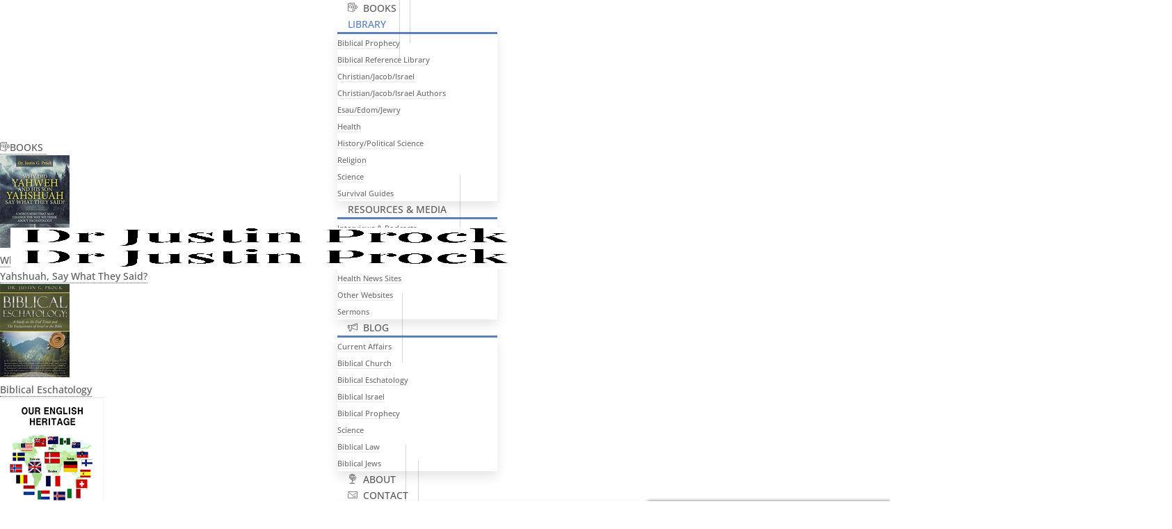

--- FILE ---
content_type: text/html; charset=UTF-8
request_url: https://drjustinprock.com/religion/
body_size: 27830
content:
<!DOCTYPE html>
<html lang="en-US">
<head>
	<meta charset="UTF-8" />
<meta http-equiv="X-UA-Compatible" content="IE=edge">
	<link rel="pingback" href="https://drjustinprock.com/xmlrpc.php" />

	<script type="text/javascript">
		document.documentElement.className = 'js';
	</script>
	
	<title>RELIGION | Dr Justin Prock</title>
<link rel="preconnect" href="https://fonts.gstatic.com" crossorigin /><style id="et-builder-googlefonts-cached-inline">/* Original: https://fonts.googleapis.com/css?family=Playfair+Display:regular,500,600,700,800,900,italic,500italic,600italic,700italic,800italic,900italic|Open+Sans:300,regular,500,600,700,800,300italic,italic,500italic,600italic,700italic,800italic&#038;subset=latin,latin-ext&#038;display=swap *//* User Agent: Mozilla/5.0 (Unknown; Linux x86_64) AppleWebKit/538.1 (KHTML, like Gecko) Safari/538.1 Daum/4.1 */@font-face {font-family: 'Open Sans';font-style: italic;font-weight: 300;font-stretch: normal;font-display: swap;src: url(https://fonts.gstatic.com/s/opensans/v44/memQYaGs126MiZpBA-UFUIcVXSCEkx2cmqvXlWq8tWZ0Pw86hd0Rk5hkWV4exQ.ttf) format('truetype');}@font-face {font-family: 'Open Sans';font-style: italic;font-weight: 400;font-stretch: normal;font-display: swap;src: url(https://fonts.gstatic.com/s/opensans/v44/memQYaGs126MiZpBA-UFUIcVXSCEkx2cmqvXlWq8tWZ0Pw86hd0Rk8ZkWV4exQ.ttf) format('truetype');}@font-face {font-family: 'Open Sans';font-style: italic;font-weight: 500;font-stretch: normal;font-display: swap;src: url(https://fonts.gstatic.com/s/opensans/v44/memQYaGs126MiZpBA-UFUIcVXSCEkx2cmqvXlWq8tWZ0Pw86hd0Rk_RkWV4exQ.ttf) format('truetype');}@font-face {font-family: 'Open Sans';font-style: italic;font-weight: 600;font-stretch: normal;font-display: swap;src: url(https://fonts.gstatic.com/s/opensans/v44/memQYaGs126MiZpBA-UFUIcVXSCEkx2cmqvXlWq8tWZ0Pw86hd0RkxhjWV4exQ.ttf) format('truetype');}@font-face {font-family: 'Open Sans';font-style: italic;font-weight: 700;font-stretch: normal;font-display: swap;src: url(https://fonts.gstatic.com/s/opensans/v44/memQYaGs126MiZpBA-UFUIcVXSCEkx2cmqvXlWq8tWZ0Pw86hd0RkyFjWV4exQ.ttf) format('truetype');}@font-face {font-family: 'Open Sans';font-style: italic;font-weight: 800;font-stretch: normal;font-display: swap;src: url(https://fonts.gstatic.com/s/opensans/v44/memQYaGs126MiZpBA-UFUIcVXSCEkx2cmqvXlWq8tWZ0Pw86hd0Rk0ZjWV4exQ.ttf) format('truetype');}@font-face {font-family: 'Open Sans';font-style: normal;font-weight: 300;font-stretch: normal;font-display: swap;src: url(https://fonts.gstatic.com/s/opensans/v44/memSYaGs126MiZpBA-UvWbX2vVnXBbObj2OVZyOOSr4dVJWUgsiH0B4uaVc.ttf) format('truetype');}@font-face {font-family: 'Open Sans';font-style: normal;font-weight: 400;font-stretch: normal;font-display: swap;src: url(https://fonts.gstatic.com/s/opensans/v44/memSYaGs126MiZpBA-UvWbX2vVnXBbObj2OVZyOOSr4dVJWUgsjZ0B4uaVc.ttf) format('truetype');}@font-face {font-family: 'Open Sans';font-style: normal;font-weight: 500;font-stretch: normal;font-display: swap;src: url(https://fonts.gstatic.com/s/opensans/v44/memSYaGs126MiZpBA-UvWbX2vVnXBbObj2OVZyOOSr4dVJWUgsjr0B4uaVc.ttf) format('truetype');}@font-face {font-family: 'Open Sans';font-style: normal;font-weight: 600;font-stretch: normal;font-display: swap;src: url(https://fonts.gstatic.com/s/opensans/v44/memSYaGs126MiZpBA-UvWbX2vVnXBbObj2OVZyOOSr4dVJWUgsgH1x4uaVc.ttf) format('truetype');}@font-face {font-family: 'Open Sans';font-style: normal;font-weight: 700;font-stretch: normal;font-display: swap;src: url(https://fonts.gstatic.com/s/opensans/v44/memSYaGs126MiZpBA-UvWbX2vVnXBbObj2OVZyOOSr4dVJWUgsg-1x4uaVc.ttf) format('truetype');}@font-face {font-family: 'Open Sans';font-style: normal;font-weight: 800;font-stretch: normal;font-display: swap;src: url(https://fonts.gstatic.com/s/opensans/v44/memSYaGs126MiZpBA-UvWbX2vVnXBbObj2OVZyOOSr4dVJWUgshZ1x4uaVc.ttf) format('truetype');}@font-face {font-family: 'Playfair Display';font-style: italic;font-weight: 400;font-display: swap;src: url(https://fonts.gstatic.com/s/playfairdisplay/v40/nuFRD-vYSZviVYUb_rj3ij__anPXDTnCjmHKM4nYO7KN_qiTXt_A_A.ttf) format('truetype');}@font-face {font-family: 'Playfair Display';font-style: italic;font-weight: 500;font-display: swap;src: url(https://fonts.gstatic.com/s/playfairdisplay/v40/nuFRD-vYSZviVYUb_rj3ij__anPXDTnCjmHKM4nYO7KN_pqTXt_A_A.ttf) format('truetype');}@font-face {font-family: 'Playfair Display';font-style: italic;font-weight: 600;font-display: swap;src: url(https://fonts.gstatic.com/s/playfairdisplay/v40/nuFRD-vYSZviVYUb_rj3ij__anPXDTnCjmHKM4nYO7KN_naUXt_A_A.ttf) format('truetype');}@font-face {font-family: 'Playfair Display';font-style: italic;font-weight: 700;font-display: swap;src: url(https://fonts.gstatic.com/s/playfairdisplay/v40/nuFRD-vYSZviVYUb_rj3ij__anPXDTnCjmHKM4nYO7KN_k-UXt_A_A.ttf) format('truetype');}@font-face {font-family: 'Playfair Display';font-style: italic;font-weight: 800;font-display: swap;src: url(https://fonts.gstatic.com/s/playfairdisplay/v40/nuFRD-vYSZviVYUb_rj3ij__anPXDTnCjmHKM4nYO7KN_iiUXt_A_A.ttf) format('truetype');}@font-face {font-family: 'Playfair Display';font-style: italic;font-weight: 900;font-display: swap;src: url(https://fonts.gstatic.com/s/playfairdisplay/v40/nuFRD-vYSZviVYUb_rj3ij__anPXDTnCjmHKM4nYO7KN_gGUXt_A_A.ttf) format('truetype');}@font-face {font-family: 'Playfair Display';font-style: normal;font-weight: 400;font-display: swap;src: url(https://fonts.gstatic.com/s/playfairdisplay/v40/nuFvD-vYSZviVYUb_rj3ij__anPXJzDwcbmjWBN2PKdFvXDZbtY.ttf) format('truetype');}@font-face {font-family: 'Playfair Display';font-style: normal;font-weight: 500;font-display: swap;src: url(https://fonts.gstatic.com/s/playfairdisplay/v40/nuFvD-vYSZviVYUb_rj3ij__anPXJzDwcbmjWBN2PKd3vXDZbtY.ttf) format('truetype');}@font-face {font-family: 'Playfair Display';font-style: normal;font-weight: 600;font-display: swap;src: url(https://fonts.gstatic.com/s/playfairdisplay/v40/nuFvD-vYSZviVYUb_rj3ij__anPXJzDwcbmjWBN2PKebunDZbtY.ttf) format('truetype');}@font-face {font-family: 'Playfair Display';font-style: normal;font-weight: 700;font-display: swap;src: url(https://fonts.gstatic.com/s/playfairdisplay/v40/nuFvD-vYSZviVYUb_rj3ij__anPXJzDwcbmjWBN2PKeiunDZbtY.ttf) format('truetype');}@font-face {font-family: 'Playfair Display';font-style: normal;font-weight: 800;font-display: swap;src: url(https://fonts.gstatic.com/s/playfairdisplay/v40/nuFvD-vYSZviVYUb_rj3ij__anPXJzDwcbmjWBN2PKfFunDZbtY.ttf) format('truetype');}@font-face {font-family: 'Playfair Display';font-style: normal;font-weight: 900;font-display: swap;src: url(https://fonts.gstatic.com/s/playfairdisplay/v40/nuFvD-vYSZviVYUb_rj3ij__anPXJzDwcbmjWBN2PKfsunDZbtY.ttf) format('truetype');}/* User Agent: Mozilla/5.0 (Windows NT 6.1; WOW64; rv:27.0) Gecko/20100101 Firefox/27.0 */@font-face {font-family: 'Open Sans';font-style: italic;font-weight: 300;font-stretch: normal;font-display: swap;src: url(https://fonts.gstatic.com/l/font?kit=memQYaGs126MiZpBA-UFUIcVXSCEkx2cmqvXlWq8tWZ0Pw86hd0Rk5hkWV4exg&skey=743457fe2cc29280&v=v44) format('woff');}@font-face {font-family: 'Open Sans';font-style: italic;font-weight: 400;font-stretch: normal;font-display: swap;src: url(https://fonts.gstatic.com/l/font?kit=memQYaGs126MiZpBA-UFUIcVXSCEkx2cmqvXlWq8tWZ0Pw86hd0Rk8ZkWV4exg&skey=743457fe2cc29280&v=v44) format('woff');}@font-face {font-family: 'Open Sans';font-style: italic;font-weight: 500;font-stretch: normal;font-display: swap;src: url(https://fonts.gstatic.com/l/font?kit=memQYaGs126MiZpBA-UFUIcVXSCEkx2cmqvXlWq8tWZ0Pw86hd0Rk_RkWV4exg&skey=743457fe2cc29280&v=v44) format('woff');}@font-face {font-family: 'Open Sans';font-style: italic;font-weight: 600;font-stretch: normal;font-display: swap;src: url(https://fonts.gstatic.com/l/font?kit=memQYaGs126MiZpBA-UFUIcVXSCEkx2cmqvXlWq8tWZ0Pw86hd0RkxhjWV4exg&skey=743457fe2cc29280&v=v44) format('woff');}@font-face {font-family: 'Open Sans';font-style: italic;font-weight: 700;font-stretch: normal;font-display: swap;src: url(https://fonts.gstatic.com/l/font?kit=memQYaGs126MiZpBA-UFUIcVXSCEkx2cmqvXlWq8tWZ0Pw86hd0RkyFjWV4exg&skey=743457fe2cc29280&v=v44) format('woff');}@font-face {font-family: 'Open Sans';font-style: italic;font-weight: 800;font-stretch: normal;font-display: swap;src: url(https://fonts.gstatic.com/l/font?kit=memQYaGs126MiZpBA-UFUIcVXSCEkx2cmqvXlWq8tWZ0Pw86hd0Rk0ZjWV4exg&skey=743457fe2cc29280&v=v44) format('woff');}@font-face {font-family: 'Open Sans';font-style: normal;font-weight: 300;font-stretch: normal;font-display: swap;src: url(https://fonts.gstatic.com/l/font?kit=memSYaGs126MiZpBA-UvWbX2vVnXBbObj2OVZyOOSr4dVJWUgsiH0B4uaVQ&skey=62c1cbfccc78b4b2&v=v44) format('woff');}@font-face {font-family: 'Open Sans';font-style: normal;font-weight: 400;font-stretch: normal;font-display: swap;src: url(https://fonts.gstatic.com/l/font?kit=memSYaGs126MiZpBA-UvWbX2vVnXBbObj2OVZyOOSr4dVJWUgsjZ0B4uaVQ&skey=62c1cbfccc78b4b2&v=v44) format('woff');}@font-face {font-family: 'Open Sans';font-style: normal;font-weight: 500;font-stretch: normal;font-display: swap;src: url(https://fonts.gstatic.com/l/font?kit=memSYaGs126MiZpBA-UvWbX2vVnXBbObj2OVZyOOSr4dVJWUgsjr0B4uaVQ&skey=62c1cbfccc78b4b2&v=v44) format('woff');}@font-face {font-family: 'Open Sans';font-style: normal;font-weight: 600;font-stretch: normal;font-display: swap;src: url(https://fonts.gstatic.com/l/font?kit=memSYaGs126MiZpBA-UvWbX2vVnXBbObj2OVZyOOSr4dVJWUgsgH1x4uaVQ&skey=62c1cbfccc78b4b2&v=v44) format('woff');}@font-face {font-family: 'Open Sans';font-style: normal;font-weight: 700;font-stretch: normal;font-display: swap;src: url(https://fonts.gstatic.com/l/font?kit=memSYaGs126MiZpBA-UvWbX2vVnXBbObj2OVZyOOSr4dVJWUgsg-1x4uaVQ&skey=62c1cbfccc78b4b2&v=v44) format('woff');}@font-face {font-family: 'Open Sans';font-style: normal;font-weight: 800;font-stretch: normal;font-display: swap;src: url(https://fonts.gstatic.com/l/font?kit=memSYaGs126MiZpBA-UvWbX2vVnXBbObj2OVZyOOSr4dVJWUgshZ1x4uaVQ&skey=62c1cbfccc78b4b2&v=v44) format('woff');}@font-face {font-family: 'Playfair Display';font-style: italic;font-weight: 400;font-display: swap;src: url(https://fonts.gstatic.com/l/font?kit=nuFRD-vYSZviVYUb_rj3ij__anPXDTnCjmHKM4nYO7KN_qiTXt_A_w&skey=f57a6d1e6bccdd9c&v=v40) format('woff');}@font-face {font-family: 'Playfair Display';font-style: italic;font-weight: 500;font-display: swap;src: url(https://fonts.gstatic.com/l/font?kit=nuFRD-vYSZviVYUb_rj3ij__anPXDTnCjmHKM4nYO7KN_pqTXt_A_w&skey=f57a6d1e6bccdd9c&v=v40) format('woff');}@font-face {font-family: 'Playfair Display';font-style: italic;font-weight: 600;font-display: swap;src: url(https://fonts.gstatic.com/l/font?kit=nuFRD-vYSZviVYUb_rj3ij__anPXDTnCjmHKM4nYO7KN_naUXt_A_w&skey=f57a6d1e6bccdd9c&v=v40) format('woff');}@font-face {font-family: 'Playfair Display';font-style: italic;font-weight: 700;font-display: swap;src: url(https://fonts.gstatic.com/l/font?kit=nuFRD-vYSZviVYUb_rj3ij__anPXDTnCjmHKM4nYO7KN_k-UXt_A_w&skey=f57a6d1e6bccdd9c&v=v40) format('woff');}@font-face {font-family: 'Playfair Display';font-style: italic;font-weight: 800;font-display: swap;src: url(https://fonts.gstatic.com/l/font?kit=nuFRD-vYSZviVYUb_rj3ij__anPXDTnCjmHKM4nYO7KN_iiUXt_A_w&skey=f57a6d1e6bccdd9c&v=v40) format('woff');}@font-face {font-family: 'Playfair Display';font-style: italic;font-weight: 900;font-display: swap;src: url(https://fonts.gstatic.com/l/font?kit=nuFRD-vYSZviVYUb_rj3ij__anPXDTnCjmHKM4nYO7KN_gGUXt_A_w&skey=f57a6d1e6bccdd9c&v=v40) format('woff');}@font-face {font-family: 'Playfair Display';font-style: normal;font-weight: 400;font-display: swap;src: url(https://fonts.gstatic.com/l/font?kit=nuFvD-vYSZviVYUb_rj3ij__anPXJzDwcbmjWBN2PKdFvXDZbtU&skey=f3b68f0152604ed9&v=v40) format('woff');}@font-face {font-family: 'Playfair Display';font-style: normal;font-weight: 500;font-display: swap;src: url(https://fonts.gstatic.com/l/font?kit=nuFvD-vYSZviVYUb_rj3ij__anPXJzDwcbmjWBN2PKd3vXDZbtU&skey=f3b68f0152604ed9&v=v40) format('woff');}@font-face {font-family: 'Playfair Display';font-style: normal;font-weight: 600;font-display: swap;src: url(https://fonts.gstatic.com/l/font?kit=nuFvD-vYSZviVYUb_rj3ij__anPXJzDwcbmjWBN2PKebunDZbtU&skey=f3b68f0152604ed9&v=v40) format('woff');}@font-face {font-family: 'Playfair Display';font-style: normal;font-weight: 700;font-display: swap;src: url(https://fonts.gstatic.com/l/font?kit=nuFvD-vYSZviVYUb_rj3ij__anPXJzDwcbmjWBN2PKeiunDZbtU&skey=f3b68f0152604ed9&v=v40) format('woff');}@font-face {font-family: 'Playfair Display';font-style: normal;font-weight: 800;font-display: swap;src: url(https://fonts.gstatic.com/l/font?kit=nuFvD-vYSZviVYUb_rj3ij__anPXJzDwcbmjWBN2PKfFunDZbtU&skey=f3b68f0152604ed9&v=v40) format('woff');}@font-face {font-family: 'Playfair Display';font-style: normal;font-weight: 900;font-display: swap;src: url(https://fonts.gstatic.com/l/font?kit=nuFvD-vYSZviVYUb_rj3ij__anPXJzDwcbmjWBN2PKfsunDZbtU&skey=f3b68f0152604ed9&v=v40) format('woff');}/* User Agent: Mozilla/5.0 (Windows NT 6.3; rv:39.0) Gecko/20100101 Firefox/39.0 */@font-face {font-family: 'Open Sans';font-style: italic;font-weight: 300;font-stretch: normal;font-display: swap;src: url(https://fonts.gstatic.com/s/opensans/v44/memQYaGs126MiZpBA-UFUIcVXSCEkx2cmqvXlWq8tWZ0Pw86hd0Rk5hkWV4ewA.woff2) format('woff2');}@font-face {font-family: 'Open Sans';font-style: italic;font-weight: 400;font-stretch: normal;font-display: swap;src: url(https://fonts.gstatic.com/s/opensans/v44/memQYaGs126MiZpBA-UFUIcVXSCEkx2cmqvXlWq8tWZ0Pw86hd0Rk8ZkWV4ewA.woff2) format('woff2');}@font-face {font-family: 'Open Sans';font-style: italic;font-weight: 500;font-stretch: normal;font-display: swap;src: url(https://fonts.gstatic.com/s/opensans/v44/memQYaGs126MiZpBA-UFUIcVXSCEkx2cmqvXlWq8tWZ0Pw86hd0Rk_RkWV4ewA.woff2) format('woff2');}@font-face {font-family: 'Open Sans';font-style: italic;font-weight: 600;font-stretch: normal;font-display: swap;src: url(https://fonts.gstatic.com/s/opensans/v44/memQYaGs126MiZpBA-UFUIcVXSCEkx2cmqvXlWq8tWZ0Pw86hd0RkxhjWV4ewA.woff2) format('woff2');}@font-face {font-family: 'Open Sans';font-style: italic;font-weight: 700;font-stretch: normal;font-display: swap;src: url(https://fonts.gstatic.com/s/opensans/v44/memQYaGs126MiZpBA-UFUIcVXSCEkx2cmqvXlWq8tWZ0Pw86hd0RkyFjWV4ewA.woff2) format('woff2');}@font-face {font-family: 'Open Sans';font-style: italic;font-weight: 800;font-stretch: normal;font-display: swap;src: url(https://fonts.gstatic.com/s/opensans/v44/memQYaGs126MiZpBA-UFUIcVXSCEkx2cmqvXlWq8tWZ0Pw86hd0Rk0ZjWV4ewA.woff2) format('woff2');}@font-face {font-family: 'Open Sans';font-style: normal;font-weight: 300;font-stretch: normal;font-display: swap;src: url(https://fonts.gstatic.com/s/opensans/v44/memSYaGs126MiZpBA-UvWbX2vVnXBbObj2OVZyOOSr4dVJWUgsiH0B4uaVI.woff2) format('woff2');}@font-face {font-family: 'Open Sans';font-style: normal;font-weight: 400;font-stretch: normal;font-display: swap;src: url(https://fonts.gstatic.com/s/opensans/v44/memSYaGs126MiZpBA-UvWbX2vVnXBbObj2OVZyOOSr4dVJWUgsjZ0B4uaVI.woff2) format('woff2');}@font-face {font-family: 'Open Sans';font-style: normal;font-weight: 500;font-stretch: normal;font-display: swap;src: url(https://fonts.gstatic.com/s/opensans/v44/memSYaGs126MiZpBA-UvWbX2vVnXBbObj2OVZyOOSr4dVJWUgsjr0B4uaVI.woff2) format('woff2');}@font-face {font-family: 'Open Sans';font-style: normal;font-weight: 600;font-stretch: normal;font-display: swap;src: url(https://fonts.gstatic.com/s/opensans/v44/memSYaGs126MiZpBA-UvWbX2vVnXBbObj2OVZyOOSr4dVJWUgsgH1x4uaVI.woff2) format('woff2');}@font-face {font-family: 'Open Sans';font-style: normal;font-weight: 700;font-stretch: normal;font-display: swap;src: url(https://fonts.gstatic.com/s/opensans/v44/memSYaGs126MiZpBA-UvWbX2vVnXBbObj2OVZyOOSr4dVJWUgsg-1x4uaVI.woff2) format('woff2');}@font-face {font-family: 'Open Sans';font-style: normal;font-weight: 800;font-stretch: normal;font-display: swap;src: url(https://fonts.gstatic.com/s/opensans/v44/memSYaGs126MiZpBA-UvWbX2vVnXBbObj2OVZyOOSr4dVJWUgshZ1x4uaVI.woff2) format('woff2');}@font-face {font-family: 'Playfair Display';font-style: italic;font-weight: 400;font-display: swap;src: url(https://fonts.gstatic.com/s/playfairdisplay/v40/nuFRD-vYSZviVYUb_rj3ij__anPXDTnCjmHKM4nYO7KN_qiTXt_A-Q.woff2) format('woff2');}@font-face {font-family: 'Playfair Display';font-style: italic;font-weight: 500;font-display: swap;src: url(https://fonts.gstatic.com/s/playfairdisplay/v40/nuFRD-vYSZviVYUb_rj3ij__anPXDTnCjmHKM4nYO7KN_pqTXt_A-Q.woff2) format('woff2');}@font-face {font-family: 'Playfair Display';font-style: italic;font-weight: 600;font-display: swap;src: url(https://fonts.gstatic.com/s/playfairdisplay/v40/nuFRD-vYSZviVYUb_rj3ij__anPXDTnCjmHKM4nYO7KN_naUXt_A-Q.woff2) format('woff2');}@font-face {font-family: 'Playfair Display';font-style: italic;font-weight: 700;font-display: swap;src: url(https://fonts.gstatic.com/s/playfairdisplay/v40/nuFRD-vYSZviVYUb_rj3ij__anPXDTnCjmHKM4nYO7KN_k-UXt_A-Q.woff2) format('woff2');}@font-face {font-family: 'Playfair Display';font-style: italic;font-weight: 800;font-display: swap;src: url(https://fonts.gstatic.com/s/playfairdisplay/v40/nuFRD-vYSZviVYUb_rj3ij__anPXDTnCjmHKM4nYO7KN_iiUXt_A-Q.woff2) format('woff2');}@font-face {font-family: 'Playfair Display';font-style: italic;font-weight: 900;font-display: swap;src: url(https://fonts.gstatic.com/s/playfairdisplay/v40/nuFRD-vYSZviVYUb_rj3ij__anPXDTnCjmHKM4nYO7KN_gGUXt_A-Q.woff2) format('woff2');}@font-face {font-family: 'Playfair Display';font-style: normal;font-weight: 400;font-display: swap;src: url(https://fonts.gstatic.com/s/playfairdisplay/v40/nuFvD-vYSZviVYUb_rj3ij__anPXJzDwcbmjWBN2PKdFvXDZbtM.woff2) format('woff2');}@font-face {font-family: 'Playfair Display';font-style: normal;font-weight: 500;font-display: swap;src: url(https://fonts.gstatic.com/s/playfairdisplay/v40/nuFvD-vYSZviVYUb_rj3ij__anPXJzDwcbmjWBN2PKd3vXDZbtM.woff2) format('woff2');}@font-face {font-family: 'Playfair Display';font-style: normal;font-weight: 600;font-display: swap;src: url(https://fonts.gstatic.com/s/playfairdisplay/v40/nuFvD-vYSZviVYUb_rj3ij__anPXJzDwcbmjWBN2PKebunDZbtM.woff2) format('woff2');}@font-face {font-family: 'Playfair Display';font-style: normal;font-weight: 700;font-display: swap;src: url(https://fonts.gstatic.com/s/playfairdisplay/v40/nuFvD-vYSZviVYUb_rj3ij__anPXJzDwcbmjWBN2PKeiunDZbtM.woff2) format('woff2');}@font-face {font-family: 'Playfair Display';font-style: normal;font-weight: 800;font-display: swap;src: url(https://fonts.gstatic.com/s/playfairdisplay/v40/nuFvD-vYSZviVYUb_rj3ij__anPXJzDwcbmjWBN2PKfFunDZbtM.woff2) format('woff2');}@font-face {font-family: 'Playfair Display';font-style: normal;font-weight: 900;font-display: swap;src: url(https://fonts.gstatic.com/s/playfairdisplay/v40/nuFvD-vYSZviVYUb_rj3ij__anPXJzDwcbmjWBN2PKfsunDZbtM.woff2) format('woff2');}</style><meta name='robots' content='max-image-preview:large' />

<!-- Google Tag Manager for WordPress by gtm4wp.com -->
<script data-cfasync="false" data-pagespeed-no-defer>
	var gtm4wp_datalayer_name = "dataLayer";
	var dataLayer = dataLayer || [];

	const gtm4wp_scrollerscript_debugmode         = true;
	const gtm4wp_scrollerscript_callbacktime      = 100;
	const gtm4wp_scrollerscript_readerlocation    = 150;
	const gtm4wp_scrollerscript_contentelementid  = "content";
	const gtm4wp_scrollerscript_scannertime       = 60;
</script>
<!-- End Google Tag Manager for WordPress by gtm4wp.com --><script type="text/javascript">
			let jqueryParams=[],jQuery=function(r){return jqueryParams=[...jqueryParams,r],jQuery},$=function(r){return jqueryParams=[...jqueryParams,r],$};window.jQuery=jQuery,window.$=jQuery;let customHeadScripts=!1;jQuery.fn=jQuery.prototype={},$.fn=jQuery.prototype={},jQuery.noConflict=function(r){if(window.jQuery)return jQuery=window.jQuery,$=window.jQuery,customHeadScripts=!0,jQuery.noConflict},jQuery.ready=function(r){jqueryParams=[...jqueryParams,r]},$.ready=function(r){jqueryParams=[...jqueryParams,r]},jQuery.load=function(r){jqueryParams=[...jqueryParams,r]},$.load=function(r){jqueryParams=[...jqueryParams,r]},jQuery.fn.ready=function(r){jqueryParams=[...jqueryParams,r]},$.fn.ready=function(r){jqueryParams=[...jqueryParams,r]};</script>
<!-- Google Tag Manager by PYS -->
    <script data-cfasync="false" data-pagespeed-no-defer>
	    window.dataLayerPYS = window.dataLayerPYS || [];
	</script>
<!-- End Google Tag Manager by PYS --><script type='application/javascript'  id='pys-version-script'>console.log('PixelYourSite Free version 11.1.5.2');</script>
<link rel="alternate" type="application/rss+xml" title="Dr Justin Prock &raquo; Feed" href="https://drjustinprock.com/feed/" />
<link rel="alternate" type="application/rss+xml" title="Dr Justin Prock &raquo; Comments Feed" href="https://drjustinprock.com/comments/feed/" />

<!-- Google Tag Manager for WordPress by gtm4wp.com -->
<!-- GTM Container placement set to automatic -->
<script data-cfasync="false" data-pagespeed-no-defer type="text/javascript">
	var dataLayer_content = {"visitorLoginState":"logged-out","pageTitle":"RELIGION |","pagePostType":"page","pagePostType2":"single-page","pagePostAuthorID":2,"pagePostAuthor":"mailnadinet@gmail.com","pagePostDate":"August 13, 2022","pagePostDateYear":2022,"pagePostDateMonth":8,"pagePostDateDay":13,"pagePostDateDayName":"Saturday","pagePostDateHour":19,"pagePostDateMinute":21,"pagePostDateIso":"2022-08-13T19:21:56+00:00","pagePostDateUnix":1660418516,"browserName":"","browserVersion":"","browserEngineName":"","browserEngineVersion":"","osName":"","osVersion":"","deviceType":"bot","deviceManufacturer":"","deviceModel":"","postCountOnPage":1,"postCountTotal":1,"postID":447};
	dataLayer.push( dataLayer_content );
</script>
<script data-cfasync="false" data-pagespeed-no-defer type="text/javascript">
(function(w,d,s,l,i){w[l]=w[l]||[];w[l].push({'gtm.start':
new Date().getTime(),event:'gtm.js'});var f=d.getElementsByTagName(s)[0],
j=d.createElement(s),dl=l!='dataLayer'?'&l='+l:'';j.async=true;j.src=
'//www.googletagmanager.com/gtm.js?id='+i+dl;f.parentNode.insertBefore(j,f);
})(window,document,'script','dataLayer','GTM-W5S6HCV');
</script>
<!-- End Google Tag Manager for WordPress by gtm4wp.com --><link rel="alternate" title="oEmbed (JSON)" type="application/json+oembed" href="https://drjustinprock.com/wp-json/oembed/1.0/embed?url=https%3A%2F%2Fdrjustinprock.com%2Freligion%2F" />
<link rel="alternate" title="oEmbed (XML)" type="text/xml+oembed" href="https://drjustinprock.com/wp-json/oembed/1.0/embed?url=https%3A%2F%2Fdrjustinprock.com%2Freligion%2F&#038;format=xml" />
<meta content="Oonie Divi v.1.0" name="generator"/><link rel='stylesheet' id='contact-form-7-css' href='https://drjustinprock.com/wp-content/plugins/contact-form-7/includes/css/styles.css?ver=6.1.4' type='text/css' media='all' />
<link rel='stylesheet' id='groovy-menu-style-css' href='https://drjustinprock.com/wp-content/plugins/groovy-menu-free/assets/style/frontend.css?ver=1.4.3' type='text/css' media='all' />
<link rel='stylesheet' id='groovy-menu-style-fonts-groovy-28328-css' href='https://drjustinprock.com/wp-content/uploads/groovy/fonts/groovy-28328.css?ver=1.4.3' type='text/css' media='all' />
<link rel='stylesheet' id='groovy-menu-style-fonts-groovy-69018-css' href='https://drjustinprock.com/wp-content/uploads/groovy/fonts/groovy-69018.css?ver=1.4.3' type='text/css' media='all' />
<link rel='stylesheet' id='groovy-menu-style-fonts-groovy-socicon-css' href='https://drjustinprock.com/wp-content/uploads/groovy/fonts/groovy-socicon.css?ver=1.4.3' type='text/css' media='all' />
<link rel='stylesheet' id='groovy-menu-font-awesome-css' href='https://drjustinprock.com/wp-content/plugins/groovy-menu-free/assets/style/fontawesome.css?ver=1.4.3' type='text/css' media='all' crossorigin='anonymous' />
<link rel='preload' as='font' crossorigin='anonymous' id='groovy-menu-font-awesome-file-css' href='https://drjustinprock.com/wp-content/plugins/groovy-menu-free/assets/fonts/fontawesome-webfont.woff2?v=4.7.0' type='font/woff2' media='all' />
<link rel='stylesheet' id='groovy-menu-font-internal-css' href='https://drjustinprock.com/wp-content/plugins/groovy-menu-free/assets/style/font-internal.css?ver=1.4.3' type='text/css' media='all' crossorigin='anonymous' />
<link rel='preload' as='font' crossorigin='anonymous' id='groovy-menu-font-internal-file-css' href='https://drjustinprock.com/wp-content/plugins/groovy-menu-free/assets/fonts/crane-font.woff?hhxb42' type='font/woff' media='all' />
<link rel='stylesheet' id='ez-toc-css' href='https://drjustinprock.com/wp-content/plugins/easy-table-of-contents/assets/css/screen.min.css?ver=2.0.80' type='text/css' media='all' />
<style id='ez-toc-inline-css' type='text/css'>
div#ez-toc-container .ez-toc-title {font-size: 120%;}div#ez-toc-container .ez-toc-title {font-weight: 500;}div#ez-toc-container ul li , div#ez-toc-container ul li a {font-size: 95%;}div#ez-toc-container ul li , div#ez-toc-container ul li a {font-weight: 500;}div#ez-toc-container nav ul ul li {font-size: 90%;}.ez-toc-box-title {font-weight: bold; margin-bottom: 10px; text-align: center; text-transform: uppercase; letter-spacing: 1px; color: #666; padding-bottom: 5px;position:absolute;top:-4%;left:5%;background-color: inherit;transition: top 0.3s ease;}.ez-toc-box-title.toc-closed {top:-25%;}
.ez-toc-container-direction {direction: ltr;}.ez-toc-counter ul{counter-reset: item ;}.ez-toc-counter nav ul li a::before {content: counters(item, '.', decimal) '. ';display: inline-block;counter-increment: item;flex-grow: 0;flex-shrink: 0;margin-right: .2em; float: left; }.ez-toc-widget-direction {direction: ltr;}.ez-toc-widget-container ul{counter-reset: item ;}.ez-toc-widget-container nav ul li a::before {content: counters(item, '.', decimal) '. ';display: inline-block;counter-increment: item;flex-grow: 0;flex-shrink: 0;margin-right: .2em; float: left; }
/*# sourceURL=ez-toc-inline-css */
</style>
<link rel='stylesheet' id='grooni_groovymenu-styles-css' href='https://drjustinprock.com/wp-content/plugins/groovy-menu-free/includes/theme_support/divi-grooni-groovymenu/styles/style.min.css?ver=1.0.4' type='text/css' media='all' />
<link rel='stylesheet' id='extension-styles-css' href='https://drjustinprock.com/wp-content/plugins/schema-and-structured-data-for-wp/modules/divi-builder/styles/style.min.css?ver=1.0.0' type='text/css' media='all' />
<link rel='stylesheet' id='groovy-menu-preset-style-5029-css' href='https://drjustinprock.com/wp-content/uploads/groovy/preset_5029.css?ver=785a081934d358236e22c7a97b46ce28' type='text/css' media='all' />
<link rel='stylesheet' id='divi-style-parent-css' href='https://drjustinprock.com/wp-content/themes/Divi/style-static.min.css?ver=4.27.4' type='text/css' media='all' />
<link rel='stylesheet' id='child-style-css' href='https://drjustinprock.com/wp-content/themes/oonie-divi-divi-child/style.css?ver=4.27.4' type='text/css' media='all' />
<link rel='stylesheet' id='divi-style-css' href='https://drjustinprock.com/wp-content/themes/oonie-divi-divi-child/style.css?ver=4.27.4' type='text/css' media='all' />
<script type="text/javascript" src="https://drjustinprock.com/wp-content/plugins/duracelltomi-google-tag-manager/dist/js/analytics-talk-content-tracking.js?ver=1.22.3" id="gtm4wp-scroll-tracking-js"></script>
<script type="text/javascript" src="https://drjustinprock.com/wp-includes/js/jquery/jquery.min.js?ver=3.7.1" id="jquery-core-js"></script>
<script type="text/javascript" src="https://drjustinprock.com/wp-includes/js/jquery/jquery-migrate.min.js?ver=3.4.1" id="jquery-migrate-js"></script>
<script type="text/javascript" id="jquery-js-after">
/* <![CDATA[ */
jqueryParams.length&&$.each(jqueryParams,function(e,r){if("function"==typeof r){var n=String(r);n.replace("$","jQuery");var a=new Function("return "+n)();$(document).ready(a)}});
//# sourceURL=jquery-js-after
/* ]]> */
</script>
<script type="text/javascript" src="https://drjustinprock.com/wp-content/plugins/pixelyoursite/dist/scripts/jquery.bind-first-0.2.3.min.js?ver=0.2.3" id="jquery-bind-first-js"></script>
<script type="text/javascript" src="https://drjustinprock.com/wp-content/plugins/pixelyoursite/dist/scripts/js.cookie-2.1.3.min.js?ver=2.1.3" id="js-cookie-pys-js"></script>
<script type="text/javascript" src="https://drjustinprock.com/wp-content/plugins/pixelyoursite/dist/scripts/tld.min.js?ver=2.3.1" id="js-tld-js"></script>
<script type="text/javascript" id="pys-js-extra">
/* <![CDATA[ */
var pysOptions = {"staticEvents":[],"dynamicEvents":{"automatic_event_form":{"ga":{"delay":0,"type":"dyn","name":"Form","trackingIds":["G-55382Y1309"],"eventID":"8285e499-23a1-4c5c-a082-9071b25e583d","params":{"page_title":"RELIGION","post_type":"page","post_id":447,"plugin":"PixelYourSite","user_role":"guest","event_url":"drjustinprock.com/religion/"},"e_id":"automatic_event_form","ids":[],"hasTimeWindow":false,"timeWindow":0,"pixelIds":[],"woo_order":"","edd_order":""}},"automatic_event_download":{"ga":{"delay":0,"type":"dyn","name":"Download","extensions":["","doc","exe","js","pdf","ppt","tgz","zip","xls"],"trackingIds":["G-55382Y1309"],"eventID":"ab7b9355-06ef-4e16-a63a-39de660d886b","params":{"page_title":"RELIGION","post_type":"page","post_id":447,"plugin":"PixelYourSite","user_role":"guest","event_url":"drjustinprock.com/religion/"},"e_id":"automatic_event_download","ids":[],"hasTimeWindow":false,"timeWindow":0,"pixelIds":[],"woo_order":"","edd_order":""}},"automatic_event_comment":{"ga":{"delay":0,"type":"dyn","name":"Comment","trackingIds":["G-55382Y1309"],"eventID":"e8880b0b-0d5e-44db-bc24-36380b072149","params":{"page_title":"RELIGION","post_type":"page","post_id":447,"plugin":"PixelYourSite","user_role":"guest","event_url":"drjustinprock.com/religion/"},"e_id":"automatic_event_comment","ids":[],"hasTimeWindow":false,"timeWindow":0,"pixelIds":[],"woo_order":"","edd_order":""}},"automatic_event_scroll":{"ga":{"delay":0,"type":"dyn","name":"PageScroll","scroll_percent":30,"trackingIds":["G-55382Y1309"],"eventID":"7ffdc766-b25d-4222-89e6-6d2492eb9dda","params":{"page_title":"RELIGION","post_type":"page","post_id":447,"plugin":"PixelYourSite","user_role":"guest","event_url":"drjustinprock.com/religion/"},"e_id":"automatic_event_scroll","ids":[],"hasTimeWindow":false,"timeWindow":0,"pixelIds":[],"woo_order":"","edd_order":""}},"automatic_event_time_on_page":{"ga":{"delay":0,"type":"dyn","name":"TimeOnPage","time_on_page":30,"trackingIds":["G-55382Y1309"],"eventID":"d8a5d71b-d2a5-49da-a564-af6c055f37f1","params":{"page_title":"RELIGION","post_type":"page","post_id":447,"plugin":"PixelYourSite","user_role":"guest","event_url":"drjustinprock.com/religion/"},"e_id":"automatic_event_time_on_page","ids":[],"hasTimeWindow":false,"timeWindow":0,"pixelIds":[],"woo_order":"","edd_order":""}}},"triggerEvents":[],"triggerEventTypes":[],"ga":{"trackingIds":["G-55382Y1309"],"commentEventEnabled":true,"downloadEnabled":true,"formEventEnabled":true,"crossDomainEnabled":false,"crossDomainAcceptIncoming":false,"crossDomainDomains":[],"isDebugEnabled":["index_0"],"serverContainerUrls":{"G-55382Y1309":{"enable_server_container":"","server_container_url":"","transport_url":""}},"additionalConfig":{"G-55382Y1309":{"first_party_collection":true}},"disableAdvertisingFeatures":false,"disableAdvertisingPersonalization":false,"wooVariableAsSimple":true,"custom_page_view_event":false},"debug":"","siteUrl":"https://drjustinprock.com","ajaxUrl":"https://drjustinprock.com/wp-admin/admin-ajax.php","ajax_event":"a9bed63e0e","enable_remove_download_url_param":"1","cookie_duration":"7","last_visit_duration":"60","enable_success_send_form":"","ajaxForServerEvent":"1","ajaxForServerStaticEvent":"1","useSendBeacon":"1","send_external_id":"1","external_id_expire":"180","track_cookie_for_subdomains":"1","google_consent_mode":"1","gdpr":{"ajax_enabled":false,"all_disabled_by_api":false,"facebook_disabled_by_api":false,"analytics_disabled_by_api":false,"google_ads_disabled_by_api":false,"pinterest_disabled_by_api":false,"bing_disabled_by_api":false,"reddit_disabled_by_api":false,"externalID_disabled_by_api":false,"facebook_prior_consent_enabled":true,"analytics_prior_consent_enabled":true,"google_ads_prior_consent_enabled":null,"pinterest_prior_consent_enabled":true,"bing_prior_consent_enabled":true,"cookiebot_integration_enabled":false,"cookiebot_facebook_consent_category":"marketing","cookiebot_analytics_consent_category":"statistics","cookiebot_tiktok_consent_category":"marketing","cookiebot_google_ads_consent_category":"marketing","cookiebot_pinterest_consent_category":"marketing","cookiebot_bing_consent_category":"marketing","consent_magic_integration_enabled":false,"real_cookie_banner_integration_enabled":false,"cookie_notice_integration_enabled":false,"cookie_law_info_integration_enabled":false,"analytics_storage":{"enabled":true,"value":"granted","filter":false},"ad_storage":{"enabled":true,"value":"granted","filter":false},"ad_user_data":{"enabled":true,"value":"granted","filter":false},"ad_personalization":{"enabled":true,"value":"granted","filter":false}},"cookie":{"disabled_all_cookie":false,"disabled_start_session_cookie":false,"disabled_advanced_form_data_cookie":false,"disabled_landing_page_cookie":false,"disabled_first_visit_cookie":false,"disabled_trafficsource_cookie":false,"disabled_utmTerms_cookie":false,"disabled_utmId_cookie":false},"tracking_analytics":{"TrafficSource":"direct","TrafficLanding":"undefined","TrafficUtms":[],"TrafficUtmsId":[]},"GATags":{"ga_datalayer_type":"default","ga_datalayer_name":"dataLayerPYS"},"woo":{"enabled":false},"edd":{"enabled":false},"cache_bypass":"1768883382"};
//# sourceURL=pys-js-extra
/* ]]> */
</script>
<script type="text/javascript" src="https://drjustinprock.com/wp-content/plugins/pixelyoursite/dist/scripts/public.js?ver=11.1.5.2" id="pys-js"></script>
<link rel="https://api.w.org/" href="https://drjustinprock.com/wp-json/" /><link rel="alternate" title="JSON" type="application/json" href="https://drjustinprock.com/wp-json/wp/v2/pages/447" /><link rel="EditURI" type="application/rsd+xml" title="RSD" href="https://drjustinprock.com/xmlrpc.php?rsd" />

<link rel="canonical" href="https://drjustinprock.com/religion/" />
<link rel='shortlink' href='https://drjustinprock.com/?p=447' />
<meta name="viewport" content="width=device-width, initial-scale=1.0, maximum-scale=1.0, user-scalable=0" />

<script type="application/ld+json" class="saswp-schema-markup-output">
[{"@context":"https:\/\/schema.org\/","@type":"WebPage","@id":"https:\/\/drjustinprock.com\/religion\/#webpage","name":"RELIGION","url":"https:\/\/drjustinprock.com\/religion\/","lastReviewed":"2024-11-28T08:54:26+00:00","dateCreated":"2022-08-13T19:21:56+00:00","inLanguage":"en-US","description":"","keywords":"","mainEntity":{"@type":"Article","mainEntityOfPage":"https:\/\/drjustinprock.com\/religion\/","headline":"RELIGION","description":"","keywords":"","datePublished":"2022-08-13T19:21:56+00:00","dateModified":"2024-11-28T08:54:26+00:00","author":{"@type":"Person","name":"mailnadinet@gmail.com","url":"https:\/\/drjustinprock.com\/author\/nadineoonie-co-za\/","sameAs":[]},"publisher":{"@type":"Organization","name":"Dr Justin Prock","url":"https:\/\/drjustinprock.com"},"image":[{"@type":"ImageObject","@id":"https:\/\/drjustinprock.com\/religion\/#primaryimage","url":"https:\/\/drjustinprock.com\/wp-content\/uploads\/2022\/08\/Religion-1200x798.jpg","width":"1200","height":"798"},{"@type":"ImageObject","url":"https:\/\/drjustinprock.com\/wp-content\/uploads\/2022\/08\/Religion-1200x900.jpg","width":"1200","height":"900"},{"@type":"ImageObject","url":"https:\/\/drjustinprock.com\/wp-content\/uploads\/2022\/08\/Religion-1200x675.jpg","width":"1200","height":"675"},{"@type":"ImageObject","url":"https:\/\/drjustinprock.com\/wp-content\/uploads\/2022\/08\/Religion-412x412.jpg","width":"412","height":"412"}]},"reviewedBy":{"@type":"Organization","name":"Dr Justin Prock","url":"https:\/\/drjustinprock.com"},"publisher":{"@type":"Organization","name":"Dr Justin Prock","url":"https:\/\/drjustinprock.com"}}]
</script>

<style type="text/css" id="custom-background-css">
body.custom-background { background-color: #ffffff; }
</style>
	<!-- Google Tag Manager -->
<script>(function(w,d,s,l,i){w[l]=w[l]||[];w[l].push({'gtm.start':
new Date().getTime(),event:'gtm.js'});var f=d.getElementsByTagName(s)[0],
j=d.createElement(s),dl=l!='dataLayer'?'&l='+l:'';j.async=true;j.src=
'https://www.googletagmanager.com/gtm.js?id='+i+dl;f.parentNode.insertBefore(j,f);
})(window,document,'script','dataLayer','GTM-W5S6HCV');</script>
<!-- End Google Tag Manager -->
<!-- CORRECT - apr 23 Google tag (gtag.js) -->
<script async src="https://www.googletagmanager.com/gtag/js?id=G-55382Y1309&l=dataLayerPYS"></script>
<script>
  window.dataLayerPYS = window.dataLayerPYS || [];
  function gtag(){dataLayerPYS.push(arguments);}
  gtag('js', new Date());

  gtag('config', 'G-55382Y1309');
</script>
<script>
jQuery(document).ready(function(){
    var setState = "open";
    if(setState == "open"){
        jQuery(".pa-accordion .et_pb_toggle").removeClass("et_pb_toggle_close");
        jQuery(".pa-accordion .et_pb_toggle").addClass("et_pb_toggle_open");
        jQuery(".et_pb_toggle_open .et_pb_toggle_content").css("display", "block");
        jQuery(".et_pb_toggle_open .et_pb_toggle_title").addClass("all_on");
        jQuery(".all_on").on("click", function(){
            
            
            if(jQuery(this).parent().hasClass("et_pb_toggle_open")){
                jQuery(this).parent().removeClass("et_pb_toggle_open");
                jQuery(this).parent().removeClass("et_pb_toggle_close");
                jQuery(this).parent().css("padding", "20px");
                jQuery(this).parent().siblings().removeClass("et_pb_toggle_close");
                jQuery(this).parent().siblings().removeClass("et_pb_toggle_open");
                jQuery(this).parent().siblings().css("padding", "20px");
              	
            }
          jQuery(this).removeClass("all_on");
        
            
        })
        
    }else{
        jQuery(".pa-accordion .et_pb_toggle").removeClass("et_pb_toggle_open");
        jQuery(".pa-accordion .et_pb_toggle").addClass("et_pb_toggle_close");
        jQuery(".et_pb_toggle_close .et_pb_toggle_content").css("display", "none");
    }
})
</script><link rel="icon" href="https://drjustinprock.com/wp-content/uploads/2024/06/cropped-end-times-icon-site-32x32.jpg" sizes="32x32" />
<link rel="icon" href="https://drjustinprock.com/wp-content/uploads/2024/06/cropped-end-times-icon-site-192x192.jpg" sizes="192x192" />
<link rel="apple-touch-icon" href="https://drjustinprock.com/wp-content/uploads/2024/06/cropped-end-times-icon-site-180x180.jpg" />
<meta name="msapplication-TileImage" content="https://drjustinprock.com/wp-content/uploads/2024/06/cropped-end-times-icon-site-270x270.jpg" />
<link rel="stylesheet" id="et-core-unified-tb-4914-tb-1470-447-cached-inline-styles" href="https://drjustinprock.com/wp-content/et-cache/447/et-core-unified-tb-4914-tb-1470-447.min.css?ver=1756383747" /><link rel="stylesheet" id="et-core-unified-447-cached-inline-styles" href="https://drjustinprock.com/wp-content/et-cache/447/et-core-unified-447.min.css?ver=1756383746" /></head>
<body class="wp-singular page-template-default page page-id-447 custom-background wp-theme-Divi wp-child-theme-oonie-divi-divi-child et-tb-has-template et-tb-has-header et-tb-header-disabled et-tb-has-footer groovy_menu_1-4-3 et_pb_button_helper_class et_cover_background et_pb_gutter osx et_pb_gutters3 et_pb_pagebuilder_layout et_smooth_scroll et_no_sidebar et_divi_theme et-db">
<style>#menu-item-1885 > div > ul > li > div > div > div > div:nth-child(1) > div > a > span > div > img{
	height:120px !important;
		width:283px;
}
#menu-item-1885 > div > ul > li > div > div > div > div:nth-child(2) > div > a > span > div > img{
	height:120px !important;
}
#menu-item-1885 > div > ul > li > div > div > div > div:nth-child(3) > div > a > span > div > img{
	height:120px !important;	
		width:116px;
}
#menu-item-1885 > div > ul > li > div > div > div > div:nth-child(4) > div > a > span > div > img{	
	height:120px !important;
		width:207px;
}
#menu-item-1885 > div > ul > li > div > div > div > div:nth-child(5) > div > a > span > div > img{	
	height:120px !important;	
	width:219px;
}
#menu-item-1885 > div > ul > li > div > div > div > div:nth-child(1) > div > a > span > span{
	margin-top:-58px;
}
#menu-item-1885 > div > ul > li > div > div > div > div:nth-child(2) > div > a > span > span{
	margin-top:-94px;
}
#menu-item-1885 > div > ul > li > div > div > div > div:nth-child(3) > div > a > span > span{
	margin-top:-89px;
}
#menu-item-1885 > div > ul > li > div > div > div > div:nth-child(4) > div > a > span > span{
	margin-top:-72px;
}
#menu-item-1885 > div > ul > li > div > div > div > div:nth-child(5) > div > a > span > span{
	margin-top:-57px;
}</style>
	<header class="gm-navbar gm-preset-id-5029 gm-navbar--align-left gm-navbar--style-1 gm-top-links-align-center gm-navbar--toolbar-false gm-navbar--has-divider gm-navbar--has-shadow gm-navbar--shadow-tiny gm-navbar--has-shadow-dropdown gm-navbar--shadow-dropdown-medium gm-dropdown-hover-style-shift-right gm-dropdown-appearance-fade-in-out gm-dropdown-with-scrollbar"
	        id="gm-696f04b704a41" data-version="1.4.3">
		<div class="gm-wrapper"><div class="gm-inner">
				<div class="gm-inner-bg"></div>
				<div class="gm-container"><div class="gm-logo"><a href="https://drjustinprock.com/" ><img src="https://drjustinprock.com/wp-content/uploads/2023/05/biblical-prophesy.jpg" width="744" height="114" class="gm-logo__img gm-logo__img-default" alt="" /><img src="https://drjustinprock.com/wp-content/uploads/2023/05/biblical-prophesy.jpg" width="744" height="114" class="gm-logo__img gm-logo__img-mobile" alt="" /></a></div><div class="gm-menu-btn gm-burger hamburger"><div class="hamburger-box"><div class="hamburger-inner"></div></div></div><div class="gm-main-menu-wrapper"><nav id="gm-main-menu"><ul id="menu-primary" class="gm-navbar-nav"><li id="menu-item-1885" class="menu-item menu-item-type-post_type menu-item-object-page menu-item-has-children gm-menu-item gm-menu-item--lvl-0 gm-dropdown mega-gm-dropdown"><a href="https://drjustinprock.com/my-books/" class="gm-anchor gm-dropdown-toggle"><span class="gm-menu-item__txt-wrapper"><span class="gm-menu-item__icon groovy-28328-Book"></span><span class="gm-menu-item__txt">BOOKS</span></span><span class="gm-caret" aria-label="dropdown"><i class="fa fa-fw fa-angle-down"></i></span></a>
<div class="gm-dropdown-menu-wrapper"><ul class="gm-dropdown-menu gm-dropdown-menu--lvl-1" >
<li><div class="gm-mega-menu-wrapper"><div class="gm-grid-container"><div class="gm-grid-row"><div class="gm-mega-menu__item gm-mega-menu-title-item menu-item-type-post_type menu-item-object-page mobile-grid-100 grid-20"><div class="gm-mega-menu__item__title"><a href="https://drjustinprock.com/my-books/why-did-yahweh-and-his-son-yahshuah-say-what-they-said/" class="gm-anchor"><span class="gm-menu-item__txt-wrapper"><div class="gm-menu-item__icon"><img src="https://drjustinprock.com/wp-content/uploads/2023/07/why-yahweh-e1690360964838.jpg" alt title="Why Did The Prophets Say What They Said" /></div><span class="gm-menu-item__txt">Why Did Yahweh and His Son, Yahshuah, Say What They Said?</span></span></a></div></div><div class="gm-mega-menu__item gm-mega-menu-title-item menu-item-type-post_type menu-item-object-page mobile-grid-100 grid-20"><div class="gm-mega-menu__item__title"><a href="https://drjustinprock.com/my-books/biblical-eschatology/" class="gm-anchor"><span class="gm-menu-item__txt-wrapper"><div class="gm-menu-item__icon"><img src="https://drjustinprock.com/wp-content/uploads/2023/07/biblical-eschatology-e1690360929384.jpg" alt title="Why Did The Prophets Say What They Said" /></div><span class="gm-menu-item__txt">Biblical Eschatology</span></span></a></div></div><div class="gm-mega-menu__item gm-mega-menu-title-item menu-item-type-post_type menu-item-object-page mobile-grid-100 grid-20"><div class="gm-mega-menu__item__title"><a href="https://drjustinprock.com/my-books/our-english-heritage/" class="gm-anchor"><span class="gm-menu-item__txt-wrapper"><div class="gm-menu-item__icon"><img src="https://drjustinprock.com/wp-content/uploads/2023/07/our-english-heritage-prock.jpg" alt title="Our English History" /></div><span class="gm-menu-item__txt">Our English Heritage</span></span></a></div></div><div class="gm-mega-menu__item gm-mega-menu-title-item menu-item-type-post_type menu-item-object-page mobile-grid-100 grid-20"><div class="gm-mega-menu__item__title"><a href="https://drjustinprock.com/why-did-the-prophets-say-what-they-said/" class="gm-anchor"><span class="gm-menu-item__txt-wrapper"><div class="gm-menu-item__icon"><img src="https://drjustinprock.com/wp-content/uploads/2023/07/why-prophets-said.jpg" alt title="Why Did The Prophets Say What They Said" /></div><span class="gm-menu-item__txt">Why Did The Prophets Say What They Said?</span></span></a></div></div><div class="gm-mega-menu__item gm-mega-menu-title-item menu-item-type-post_type menu-item-object-page mobile-grid-100 grid-20"><div class="gm-mega-menu__item__title"><a href="https://drjustinprock.com/my-books/my-people-are-destroyed-for-lack-of-knowledge/" class="gm-anchor"><span class="gm-menu-item__txt-wrapper"><div class="gm-menu-item__icon"><img src="https://drjustinprock.com/wp-content/uploads/2023/08/lack-of-knowledge.jpg" alt title="My people are destroyed for lack of knowledge" /></div><span class="gm-menu-item__txt">My people are destroyed for lack of knowledge</span></span></a></div></div></div></div></div></li></ul></div>
</li>
<li id="menu-item-6739" class="menu-item menu-item-type-post_type menu-item-object-page current-menu-ancestor current-menu-parent current_page_parent current_page_ancestor menu-item-has-children gm-menu-item gm-menu-item--lvl-0 gm-dropdown"><a href="https://drjustinprock.com/library/my-library/" class="gm-anchor gm-dropdown-toggle"><span class="gm-menu-item__txt-wrapper"><span class="gm-menu-item__txt">LIBRARY</span></span><span class="gm-caret" aria-label="dropdown"><i class="fa fa-fw fa-angle-down"></i></span></a>
<div class="gm-dropdown-menu-wrapper"><ul class="gm-dropdown-menu gm-dropdown-menu--lvl-1" >
	<li id="menu-item-518" class="menu-item menu-item-type-post_type menu-item-object-page gm-menu-item gm-menu-item--lvl-1"><a href="https://drjustinprock.com/biblical-prophecy/" class="gm-anchor gm-menu-item__link"><span class="gm-menu-item__txt-wrapper"><span class="gm-menu-item__txt">Biblical Prophecy</span></span></a></li>
	<li id="menu-item-124" class="menu-item menu-item-type-post_type menu-item-object-page gm-menu-item gm-menu-item--lvl-1"><a href="https://drjustinprock.com/library/biblical-reference-library/" class="gm-anchor gm-menu-item__link"><span class="gm-menu-item__txt-wrapper"><span class="gm-menu-item__txt">Biblical Reference Library</span></span></a></li>
	<li id="menu-item-529" class="menu-item menu-item-type-post_type menu-item-object-page gm-menu-item gm-menu-item--lvl-1"><a href="https://drjustinprock.com/christian-jacob-israel/" class="gm-anchor gm-menu-item__link"><span class="gm-menu-item__txt-wrapper"><span class="gm-menu-item__txt">Christian/Jacob/Israel</span></span></a></li>
	<li id="menu-item-528" class="menu-item menu-item-type-post_type menu-item-object-page gm-menu-item gm-menu-item--lvl-1"><a href="https://drjustinprock.com/christian-jacob-israel-authors/" class="gm-anchor gm-menu-item__link"><span class="gm-menu-item__txt-wrapper"><span class="gm-menu-item__txt">Christian/Jacob/Israel Authors</span></span></a></li>
	<li id="menu-item-527" class="menu-item menu-item-type-post_type menu-item-object-page gm-menu-item gm-menu-item--lvl-1"><a href="https://drjustinprock.com/library/esau-edom-jewry/" class="gm-anchor gm-menu-item__link"><span class="gm-menu-item__txt-wrapper"><span class="gm-menu-item__txt">Esau/Edom/Jewry</span></span></a></li>
	<li id="menu-item-526" class="menu-item menu-item-type-post_type menu-item-object-page gm-menu-item gm-menu-item--lvl-1"><a href="https://drjustinprock.com/health/" class="gm-anchor gm-menu-item__link"><span class="gm-menu-item__txt-wrapper"><span class="gm-menu-item__txt">Health</span></span></a></li>
	<li id="menu-item-525" class="menu-item menu-item-type-post_type menu-item-object-page gm-menu-item gm-menu-item--lvl-1"><a href="https://drjustinprock.com/history-political-science/" class="gm-anchor gm-menu-item__link"><span class="gm-menu-item__txt-wrapper"><span class="gm-menu-item__txt">History/Political Science</span></span></a></li>
	<li id="menu-item-522" class="menu-item menu-item-type-post_type menu-item-object-page current-menu-item page_item page-item-447 current_page_item gm-menu-item gm-menu-item--lvl-1"><a href="https://drjustinprock.com/religion/" class="gm-anchor gm-menu-item__link"><span class="gm-menu-item__txt-wrapper"><span class="gm-menu-item__txt">Religion</span></span></a></li>
	<li id="menu-item-521" class="menu-item menu-item-type-post_type menu-item-object-page gm-menu-item gm-menu-item--lvl-1"><a href="https://drjustinprock.com/science/" class="gm-anchor gm-menu-item__link"><span class="gm-menu-item__txt-wrapper"><span class="gm-menu-item__txt">Science</span></span></a></li>
	<li id="menu-item-520" class="menu-item menu-item-type-post_type menu-item-object-page gm-menu-item gm-menu-item--lvl-1"><a href="https://drjustinprock.com/survival-guides/" class="gm-anchor gm-menu-item__link"><span class="gm-menu-item__txt-wrapper"><span class="gm-menu-item__txt">Survival Guides</span></span></a></li>
</ul></div>
</li>
<li id="menu-item-6602" class="menu-item menu-item-type-post_type menu-item-object-page menu-item-has-children gm-menu-item gm-menu-item--lvl-0 gm-dropdown"><a href="https://drjustinprock.com/resources-media/" class="gm-anchor gm-dropdown-toggle"><span class="gm-menu-item__txt-wrapper"><span class="gm-menu-item__txt">RESOURCES &#038; MEDIA</span></span><span class="gm-caret" aria-label="dropdown"><i class="fa fa-fw fa-angle-down"></i></span></a>
<div class="gm-dropdown-menu-wrapper"><ul class="gm-dropdown-menu gm-dropdown-menu--lvl-1" >
	<li id="menu-item-5934" class="menu-item menu-item-type-post_type menu-item-object-page gm-menu-item gm-menu-item--lvl-1"><a href="https://drjustinprock.com/my-videos/" class="gm-anchor gm-menu-item__link"><span class="gm-menu-item__txt-wrapper"><span class="gm-menu-item__txt">Interviews &#038; Podcasts</span></span></a></li>
	<li id="menu-item-287" class="menu-item menu-item-type-post_type menu-item-object-page gm-menu-item gm-menu-item--lvl-1"><a href="https://drjustinprock.com/alternative-news/" class="gm-anchor gm-menu-item__link"><span class="gm-menu-item__txt-wrapper"><span class="gm-menu-item__txt">Alternative News Sites</span></span></a></li>
	<li id="menu-item-285" class="menu-item menu-item-type-post_type menu-item-object-page gm-menu-item gm-menu-item--lvl-1"><a href="https://drjustinprock.com/christian-news/" class="gm-anchor gm-menu-item__link"><span class="gm-menu-item__txt-wrapper"><span class="gm-menu-item__txt">Christian/Israel Sites</span></span></a></li>
	<li id="menu-item-286" class="menu-item menu-item-type-post_type menu-item-object-page gm-menu-item gm-menu-item--lvl-1"><a href="https://drjustinprock.com/health-news/" class="gm-anchor gm-menu-item__link"><span class="gm-menu-item__txt-wrapper"><span class="gm-menu-item__txt">Health News Sites</span></span></a></li>
	<li id="menu-item-5272" class="menu-item menu-item-type-post_type menu-item-object-page gm-menu-item gm-menu-item--lvl-1"><a href="https://drjustinprock.com/other-websites/" class="gm-anchor gm-menu-item__link"><span class="gm-menu-item__txt-wrapper"><span class="gm-menu-item__txt">Other Websites</span></span></a></li>
	<li id="menu-item-6776" class="menu-item menu-item-type-post_type menu-item-object-page gm-menu-item gm-menu-item--lvl-1"><a href="https://drjustinprock.com/resources-media/sermons/" class="gm-anchor gm-menu-item__link"><span class="gm-menu-item__txt-wrapper"><span class="gm-menu-item__txt">Sermons</span></span></a></li>
</ul></div>
</li>
<li id="menu-item-88" class="menu-item menu-item-type-post_type menu-item-object-page menu-item-has-children gm-menu-item gm-menu-item--lvl-0 gm-dropdown"><a href="https://drjustinprock.com/blog/" class="gm-anchor gm-dropdown-toggle"><span class="gm-menu-item__txt-wrapper"><span class="gm-menu-item__icon groovy-28328-horn"></span><span class="gm-menu-item__txt">BLOG</span></span><span class="gm-caret" aria-label="dropdown"><i class="fa fa-fw fa-angle-down"></i></span></a>
<div class="gm-dropdown-menu-wrapper"><ul class="gm-dropdown-menu gm-dropdown-menu--lvl-1" >
	<li id="menu-item-2819" class="menu-item menu-item-type-taxonomy menu-item-object-category gm-menu-item gm-menu-item--lvl-1"><a href="https://drjustinprock.com/category/blogs/current-affairs/" class="gm-anchor gm-menu-item__link"><span class="gm-menu-item__txt-wrapper"><span class="gm-menu-item__txt">Current Affairs</span></span></a></li>
	<li id="menu-item-2820" class="menu-item menu-item-type-taxonomy menu-item-object-category gm-menu-item gm-menu-item--lvl-1"><a href="https://drjustinprock.com/category/blogs/biblical-church/" class="gm-anchor gm-menu-item__link"><span class="gm-menu-item__txt-wrapper"><span class="gm-menu-item__txt">Biblical Church</span></span></a></li>
	<li id="menu-item-2821" class="menu-item menu-item-type-taxonomy menu-item-object-category gm-menu-item gm-menu-item--lvl-1"><a href="https://drjustinprock.com/category/blogs/biblical-eschatology/" class="gm-anchor gm-menu-item__link"><span class="gm-menu-item__txt-wrapper"><span class="gm-menu-item__txt">Biblical Eschatology</span></span></a></li>
	<li id="menu-item-2822" class="menu-item menu-item-type-taxonomy menu-item-object-category gm-menu-item gm-menu-item--lvl-1"><a href="https://drjustinprock.com/category/blogs/biblical-israel/" class="gm-anchor gm-menu-item__link"><span class="gm-menu-item__txt-wrapper"><span class="gm-menu-item__txt">Biblical Israel</span></span></a></li>
	<li id="menu-item-2823" class="menu-item menu-item-type-taxonomy menu-item-object-category gm-menu-item gm-menu-item--lvl-1"><a href="https://drjustinprock.com/category/blogs/biblical-prophecy/" class="gm-anchor gm-menu-item__link"><span class="gm-menu-item__txt-wrapper"><span class="gm-menu-item__txt">Biblical Prophecy</span></span></a></li>
	<li id="menu-item-2824" class="menu-item menu-item-type-taxonomy menu-item-object-category gm-menu-item gm-menu-item--lvl-1"><a href="https://drjustinprock.com/category/blogs/science/" class="gm-anchor gm-menu-item__link"><span class="gm-menu-item__txt-wrapper"><span class="gm-menu-item__txt">Science</span></span></a></li>
	<li id="menu-item-2825" class="menu-item menu-item-type-taxonomy menu-item-object-category gm-menu-item gm-menu-item--lvl-1"><a href="https://drjustinprock.com/category/blogs/biblical-law/" class="gm-anchor gm-menu-item__link"><span class="gm-menu-item__txt-wrapper"><span class="gm-menu-item__txt">Biblical Law</span></span></a></li>
	<li id="menu-item-2826" class="menu-item menu-item-type-taxonomy menu-item-object-category gm-menu-item gm-menu-item--lvl-1"><a href="https://drjustinprock.com/category/blogs/biblical-jews/" class="gm-anchor gm-menu-item__link"><span class="gm-menu-item__txt-wrapper"><span class="gm-menu-item__txt">Biblical Jews</span></span></a></li>
</ul></div>
</li>
<li id="menu-item-1766" class="menu-item menu-item-type-post_type menu-item-object-page gm-menu-item gm-menu-item--lvl-0"><a href="https://drjustinprock.com/about/" class="gm-anchor"><span class="gm-menu-item__txt-wrapper"><span class="gm-menu-item__icon groovy-28328-Web"></span><span class="gm-menu-item__txt">ABOUT</span></span></a></li>
<li id="menu-item-87" class="menu-item menu-item-type-post_type menu-item-object-page gm-menu-item gm-menu-item--lvl-0"><a href="https://drjustinprock.com/contact/" class="gm-anchor"><span class="gm-menu-item__txt-wrapper"><span class="gm-menu-item__icon groovy-28328-Mail"></span><span class="gm-menu-item__txt">CONTACT</span></span></a></li>
<li id="menu-item-7665" class="menu_social_icon_only menu-item menu-item-type-custom menu-item-object-custom gm-menu-item gm-menu-item--lvl-0"><a target="_blank" href="https://www.youtube.com/@drjustingprock" class="gm-anchor"><span class="gm-menu-item__txt-wrapper"><span class="gm-menu-item__icon groovy-socicon-youtube"></span><span class="gm-menu-item__txt">YouTube</span></span></a></li>
<li id="menu-item-7666" class="menu_social_icon_only menu-item menu-item-type-custom menu-item-object-custom gm-menu-item gm-menu-item--lvl-0"><a target="_blank" href="https://x.com/drjustingprock/status/1954739799291732115" class="gm-anchor"><span class="gm-menu-item__txt-wrapper"><span class="gm-menu-item__icon groovy-socicon-twitter"></span><span class="gm-menu-item__txt">X</span></span></a></li>
<li id="menu-item-7667" class="menu_social_icon_only menu-item menu-item-type-custom menu-item-object-custom gm-menu-item gm-menu-item--lvl-0"><a target="_blank" href="https://rumble.com/user/RevDrJustinProck" class="gm-anchor"><span class="gm-menu-item__txt-wrapper"><span class="gm-menu-item__icon groovy-socicon-google_play_music"></span><span class="gm-menu-item__txt">Rumble</span></span></a></li>
<li id="menu-item-7668" class="menu_social_icon_only menu-item menu-item-type-custom menu-item-object-custom gm-menu-item gm-menu-item--lvl-0"><a target="_blank" href="https://www.brighteon.com/channels/revdrjustingprock/home" class="gm-anchor"><span class="gm-menu-item__txt-wrapper"><span class="gm-menu-item__icon groovy-socicon-bloglovin"></span><span class="gm-menu-item__txt">Brighteon</span></span></a></li>
</ul></nav><div class="gm-actions"><span class="gm-nav-inline-divider"></span><div class="gm-search gm-dropdown">
										<i class="gmi gmi-zoom-search"></i>
										<span class="gm-search__txt">Search</span>
										<div class="gm-search-wrapper">					<form action="https://drjustinprock.com/"
											      method="get"
											      class="gm-search-wrapper-form">
												<div class="gm-form-group">
													<input placeholder="Search..."
													       type="text"
													       name="s"
													       class="gm-search__input">
													
													<button type="submit" class="gm-search-btn">
														<i class="fa fa-search"></i>
													</button>
												</div>
											</form>					</div><div class="gm-search__fullscreen-container gm-hidden">
										<span class="gm-search__close"><svg height="32" width="32" xmlns="http://www.w3.org/2000/svg" viewBox="0 0 32 32">
    <path fill-rule="evenodd" d="M 16 32 C 7.16 32 0 24.84 0 16 C 0 7.16 7.16 0 16 0 C 24.84 0 32 7.16 32 16 C 32 24.84 24.84 32 16 32 Z M 16 2 C 8.27 2 2 8.27 2 16 C 2 23.73 8.27 30 16 30 C 23.73 30 30 23.73 30 16 C 30 8.27 23.73 2 16 2 Z M 17.35 16 C 17.35 16 20.71 19.37 20.71 19.37 C 21.09 19.74 21.09 20.34 20.71 20.71 C 20.34 21.09 19.74 21.09 19.37 20.71 C 19.37 20.71 16 17.35 16 17.35 C 16 17.35 12.63 20.71 12.63 20.71 C 12.26 21.09 11.66 21.09 11.29 20.71 C 10.91 20.34 10.91 19.74 11.29 19.37 C 11.29 19.37 14.65 16 14.65 16 C 14.65 16 11.29 12.63 11.29 12.63 C 10.91 12.26 10.91 11.66 11.29 11.29 C 11.66 10.91 12.26 10.91 12.63 11.29 C 12.63 11.29 16 14.65 16 14.65 C 16 14.65 19.37 11.29 19.37 11.29 C 19.74 10.91 20.34 10.91 20.71 11.29 C 21.09 11.66 21.09 12.26 20.71 12.63 C 20.71 12.63 17.35 16 17.35 16 Z" />
</svg></span>

										<div class="gm-search__inner"><span class="gm-search__alpha">START TYPING AND PRESS ENTER TO SEARCH</span>							<div class="gm-search-wrapper">							<form action="https://drjustinprock.com/"
												      method="get"
												      class="gm-search-wrapper-form">
													<div class="gm-form-group">
														<input type="text" name="s" class="gm-search__input">
														
														<button type="submit" class="gm-search-btn">
															<i class="fa fa-search"></i>
														</button>
													</div>
												</form>							</div>
										</div>
									</div>				</div></div></div>
				</div>
			</div>
		</div>
		<div class="gm-padding"></div>
	</header><aside class="gm-navigation-drawer gm-navigation-drawer--mobile gm-hidden"><div class="gm-grid-container d-flex flex-column h-100"><div class="gm-menu-btn-close-mobile-drawer gm-hamburger-close" aria-label="close"><div class="hamburger is-active hamburger--squeeze"><div class="hamburger-box"><div class="hamburger-inner"></div></div></div></div><div class="gm-mobile-menu-container"><ul id="menu-primary-1" class="gm-navbar-nav"><li id="menu-item-mobile-1885" class="menu-item menu-item-type-post_type menu-item-object-page menu-item-has-children menu-item-has-children gm-menu-item gm-menu-item--lvl-0 gm-dropdown"><a href="https://drjustinprock.com/my-books/" class="gm-anchor gm-dropdown-toggle"><span class="gm-menu-item__txt-wrapper"><span class="gm-menu-item__icon groovy-28328-Book"></span><span class="gm-menu-item__txt">BOOKS</span></span><span class="gm-caret" aria-label="dropdown"><i class="fa fa-fw fa-angle-down"></i></span></a>
<div class="gm-dropdown-menu-wrapper"><div class="gm-dropdown-menu-title"></div><ul class="gm-dropdown-menu gm-dropdown-menu--lvl-1" >
	<li id="menu-item-mobile-2064" class="menu-item menu-item-type-post_type menu-item-object-page gm-menu-item gm-menu-item--lvl-1"><a href="https://drjustinprock.com/my-books/why-did-yahweh-and-his-son-yahshuah-say-what-they-said/" class="gm-anchor gm-menu-item__link"><span class="gm-menu-item__txt-wrapper"><div class="gm-menu-item__icon"><img src="https://drjustinprock.com/wp-content/uploads/2023/07/why-yahweh-e1690360964838.jpg" alt title="Why Did The Prophets Say What They Said" /></div><span class="gm-menu-item__txt">Why Did Yahweh and His Son, Yahshuah, Say What They Said?</span></span></a></li>
	<li id="menu-item-mobile-2063" class="menu-item menu-item-type-post_type menu-item-object-page gm-menu-item gm-menu-item--lvl-1"><a href="https://drjustinprock.com/my-books/biblical-eschatology/" class="gm-anchor gm-menu-item__link"><span class="gm-menu-item__txt-wrapper"><div class="gm-menu-item__icon"><img src="https://drjustinprock.com/wp-content/uploads/2023/07/biblical-eschatology-e1690360929384.jpg" alt title="Why Did The Prophets Say What They Said" /></div><span class="gm-menu-item__txt">Biblical Eschatology</span></span></a></li>
	<li id="menu-item-mobile-2062" class="menu-item menu-item-type-post_type menu-item-object-page gm-menu-item gm-menu-item--lvl-1"><a href="https://drjustinprock.com/my-books/our-english-heritage/" class="gm-anchor gm-menu-item__link"><span class="gm-menu-item__txt-wrapper"><div class="gm-menu-item__icon"><img src="https://drjustinprock.com/wp-content/uploads/2023/07/our-english-heritage-prock.jpg" alt title="Our English History" /></div><span class="gm-menu-item__txt">Our English Heritage</span></span></a></li>
	<li id="menu-item-mobile-4676" class="menu-item menu-item-type-post_type menu-item-object-page gm-menu-item gm-menu-item--lvl-1"><a href="https://drjustinprock.com/why-did-the-prophets-say-what-they-said/" class="gm-anchor gm-menu-item__link"><span class="gm-menu-item__txt-wrapper"><div class="gm-menu-item__icon"><img src="https://drjustinprock.com/wp-content/uploads/2023/07/why-prophets-said.jpg" alt title="Why Did The Prophets Say What They Said" /></div><span class="gm-menu-item__txt">Why Did The Prophets Say What They Said?</span></span></a></li>
	<li id="menu-item-mobile-5194" class="menu-item menu-item-type-post_type menu-item-object-page gm-menu-item gm-menu-item--lvl-1"><a href="https://drjustinprock.com/my-books/my-people-are-destroyed-for-lack-of-knowledge/" class="gm-anchor gm-menu-item__link"><span class="gm-menu-item__txt-wrapper"><div class="gm-menu-item__icon"><img src="https://drjustinprock.com/wp-content/uploads/2023/08/lack-of-knowledge.jpg" alt title="My people are destroyed for lack of knowledge" /></div><span class="gm-menu-item__txt">My people are destroyed for lack of knowledge</span></span></a></li>
</ul></div>
</li>
<li id="menu-item-mobile-6739" class="menu-item menu-item-type-post_type menu-item-object-page current-menu-ancestor current-menu-parent current_page_parent current_page_ancestor menu-item-has-children menu-item-has-children gm-menu-item gm-menu-item--lvl-0 gm-dropdown"><a href="https://drjustinprock.com/library/my-library/" class="gm-anchor gm-dropdown-toggle"><span class="gm-menu-item__txt-wrapper"><span class="gm-menu-item__txt">LIBRARY</span></span><span class="gm-caret" aria-label="dropdown"><i class="fa fa-fw fa-angle-down"></i></span></a>
<div class="gm-dropdown-menu-wrapper"><div class="gm-dropdown-menu-title"></div><ul class="gm-dropdown-menu gm-dropdown-menu--lvl-1" >
	<li id="menu-item-mobile-518" class="menu-item menu-item-type-post_type menu-item-object-page gm-menu-item gm-menu-item--lvl-1"><a href="https://drjustinprock.com/biblical-prophecy/" class="gm-anchor gm-menu-item__link"><span class="gm-menu-item__txt-wrapper"><span class="gm-menu-item__txt">Biblical Prophecy</span></span></a></li>
	<li id="menu-item-mobile-124" class="menu-item menu-item-type-post_type menu-item-object-page gm-menu-item gm-menu-item--lvl-1"><a href="https://drjustinprock.com/library/biblical-reference-library/" class="gm-anchor gm-menu-item__link"><span class="gm-menu-item__txt-wrapper"><span class="gm-menu-item__txt">Biblical Reference Library</span></span></a></li>
	<li id="menu-item-mobile-529" class="menu-item menu-item-type-post_type menu-item-object-page gm-menu-item gm-menu-item--lvl-1"><a href="https://drjustinprock.com/christian-jacob-israel/" class="gm-anchor gm-menu-item__link"><span class="gm-menu-item__txt-wrapper"><span class="gm-menu-item__txt">Christian/Jacob/Israel</span></span></a></li>
	<li id="menu-item-mobile-528" class="menu-item menu-item-type-post_type menu-item-object-page gm-menu-item gm-menu-item--lvl-1"><a href="https://drjustinprock.com/christian-jacob-israel-authors/" class="gm-anchor gm-menu-item__link"><span class="gm-menu-item__txt-wrapper"><span class="gm-menu-item__txt">Christian/Jacob/Israel Authors</span></span></a></li>
	<li id="menu-item-mobile-527" class="menu-item menu-item-type-post_type menu-item-object-page gm-menu-item gm-menu-item--lvl-1"><a href="https://drjustinprock.com/library/esau-edom-jewry/" class="gm-anchor gm-menu-item__link"><span class="gm-menu-item__txt-wrapper"><span class="gm-menu-item__txt">Esau/Edom/Jewry</span></span></a></li>
	<li id="menu-item-mobile-526" class="menu-item menu-item-type-post_type menu-item-object-page gm-menu-item gm-menu-item--lvl-1"><a href="https://drjustinprock.com/health/" class="gm-anchor gm-menu-item__link"><span class="gm-menu-item__txt-wrapper"><span class="gm-menu-item__txt">Health</span></span></a></li>
	<li id="menu-item-mobile-525" class="menu-item menu-item-type-post_type menu-item-object-page gm-menu-item gm-menu-item--lvl-1"><a href="https://drjustinprock.com/history-political-science/" class="gm-anchor gm-menu-item__link"><span class="gm-menu-item__txt-wrapper"><span class="gm-menu-item__txt">History/Political Science</span></span></a></li>
	<li id="menu-item-mobile-522" class="menu-item menu-item-type-post_type menu-item-object-page current-menu-item page_item page-item-447 current_page_item gm-menu-item gm-menu-item--lvl-1"><a href="https://drjustinprock.com/religion/" class="gm-anchor gm-menu-item__link"><span class="gm-menu-item__txt-wrapper"><span class="gm-menu-item__txt">Religion</span></span></a></li>
	<li id="menu-item-mobile-521" class="menu-item menu-item-type-post_type menu-item-object-page gm-menu-item gm-menu-item--lvl-1"><a href="https://drjustinprock.com/science/" class="gm-anchor gm-menu-item__link"><span class="gm-menu-item__txt-wrapper"><span class="gm-menu-item__txt">Science</span></span></a></li>
	<li id="menu-item-mobile-520" class="menu-item menu-item-type-post_type menu-item-object-page gm-menu-item gm-menu-item--lvl-1"><a href="https://drjustinprock.com/survival-guides/" class="gm-anchor gm-menu-item__link"><span class="gm-menu-item__txt-wrapper"><span class="gm-menu-item__txt">Survival Guides</span></span></a></li>
</ul></div>
</li>
<li id="menu-item-mobile-6602" class="menu-item menu-item-type-post_type menu-item-object-page menu-item-has-children menu-item-has-children gm-menu-item gm-menu-item--lvl-0 gm-dropdown"><a href="https://drjustinprock.com/resources-media/" class="gm-anchor gm-dropdown-toggle"><span class="gm-menu-item__txt-wrapper"><span class="gm-menu-item__txt">RESOURCES &#038; MEDIA</span></span><span class="gm-caret" aria-label="dropdown"><i class="fa fa-fw fa-angle-down"></i></span></a>
<div class="gm-dropdown-menu-wrapper"><div class="gm-dropdown-menu-title"></div><ul class="gm-dropdown-menu gm-dropdown-menu--lvl-1" >
	<li id="menu-item-mobile-5934" class="menu-item menu-item-type-post_type menu-item-object-page gm-menu-item gm-menu-item--lvl-1"><a href="https://drjustinprock.com/my-videos/" class="gm-anchor gm-menu-item__link"><span class="gm-menu-item__txt-wrapper"><span class="gm-menu-item__txt">Interviews &#038; Podcasts</span></span></a></li>
	<li id="menu-item-mobile-287" class="menu-item menu-item-type-post_type menu-item-object-page gm-menu-item gm-menu-item--lvl-1"><a href="https://drjustinprock.com/alternative-news/" class="gm-anchor gm-menu-item__link"><span class="gm-menu-item__txt-wrapper"><span class="gm-menu-item__txt">Alternative News Sites</span></span></a></li>
	<li id="menu-item-mobile-285" class="menu-item menu-item-type-post_type menu-item-object-page gm-menu-item gm-menu-item--lvl-1"><a href="https://drjustinprock.com/christian-news/" class="gm-anchor gm-menu-item__link"><span class="gm-menu-item__txt-wrapper"><span class="gm-menu-item__txt">Christian/Israel Sites</span></span></a></li>
	<li id="menu-item-mobile-286" class="menu-item menu-item-type-post_type menu-item-object-page gm-menu-item gm-menu-item--lvl-1"><a href="https://drjustinprock.com/health-news/" class="gm-anchor gm-menu-item__link"><span class="gm-menu-item__txt-wrapper"><span class="gm-menu-item__txt">Health News Sites</span></span></a></li>
	<li id="menu-item-mobile-5272" class="menu-item menu-item-type-post_type menu-item-object-page gm-menu-item gm-menu-item--lvl-1"><a href="https://drjustinprock.com/other-websites/" class="gm-anchor gm-menu-item__link"><span class="gm-menu-item__txt-wrapper"><span class="gm-menu-item__txt">Other Websites</span></span></a></li>
	<li id="menu-item-mobile-6776" class="menu-item menu-item-type-post_type menu-item-object-page gm-menu-item gm-menu-item--lvl-1"><a href="https://drjustinprock.com/resources-media/sermons/" class="gm-anchor gm-menu-item__link"><span class="gm-menu-item__txt-wrapper"><span class="gm-menu-item__txt">Sermons</span></span></a></li>
</ul></div>
</li>
<li id="menu-item-mobile-88" class="menu-item menu-item-type-post_type menu-item-object-page menu-item-has-children menu-item-has-children gm-menu-item gm-menu-item--lvl-0 gm-dropdown"><a href="https://drjustinprock.com/blog/" class="gm-anchor gm-dropdown-toggle"><span class="gm-menu-item__txt-wrapper"><span class="gm-menu-item__icon groovy-28328-horn"></span><span class="gm-menu-item__txt">BLOG</span></span><span class="gm-caret" aria-label="dropdown"><i class="fa fa-fw fa-angle-down"></i></span></a>
<div class="gm-dropdown-menu-wrapper"><div class="gm-dropdown-menu-title"></div><ul class="gm-dropdown-menu gm-dropdown-menu--lvl-1" >
	<li id="menu-item-mobile-2819" class="menu-item menu-item-type-taxonomy menu-item-object-category gm-menu-item gm-menu-item--lvl-1"><a href="https://drjustinprock.com/category/blogs/current-affairs/" class="gm-anchor gm-menu-item__link"><span class="gm-menu-item__txt-wrapper"><span class="gm-menu-item__txt">Current Affairs</span></span></a></li>
	<li id="menu-item-mobile-2820" class="menu-item menu-item-type-taxonomy menu-item-object-category gm-menu-item gm-menu-item--lvl-1"><a href="https://drjustinprock.com/category/blogs/biblical-church/" class="gm-anchor gm-menu-item__link"><span class="gm-menu-item__txt-wrapper"><span class="gm-menu-item__txt">Biblical Church</span></span></a></li>
	<li id="menu-item-mobile-2821" class="menu-item menu-item-type-taxonomy menu-item-object-category gm-menu-item gm-menu-item--lvl-1"><a href="https://drjustinprock.com/category/blogs/biblical-eschatology/" class="gm-anchor gm-menu-item__link"><span class="gm-menu-item__txt-wrapper"><span class="gm-menu-item__txt">Biblical Eschatology</span></span></a></li>
	<li id="menu-item-mobile-2822" class="menu-item menu-item-type-taxonomy menu-item-object-category gm-menu-item gm-menu-item--lvl-1"><a href="https://drjustinprock.com/category/blogs/biblical-israel/" class="gm-anchor gm-menu-item__link"><span class="gm-menu-item__txt-wrapper"><span class="gm-menu-item__txt">Biblical Israel</span></span></a></li>
	<li id="menu-item-mobile-2823" class="menu-item menu-item-type-taxonomy menu-item-object-category gm-menu-item gm-menu-item--lvl-1"><a href="https://drjustinprock.com/category/blogs/biblical-prophecy/" class="gm-anchor gm-menu-item__link"><span class="gm-menu-item__txt-wrapper"><span class="gm-menu-item__txt">Biblical Prophecy</span></span></a></li>
	<li id="menu-item-mobile-2824" class="menu-item menu-item-type-taxonomy menu-item-object-category gm-menu-item gm-menu-item--lvl-1"><a href="https://drjustinprock.com/category/blogs/science/" class="gm-anchor gm-menu-item__link"><span class="gm-menu-item__txt-wrapper"><span class="gm-menu-item__txt">Science</span></span></a></li>
	<li id="menu-item-mobile-2825" class="menu-item menu-item-type-taxonomy menu-item-object-category gm-menu-item gm-menu-item--lvl-1"><a href="https://drjustinprock.com/category/blogs/biblical-law/" class="gm-anchor gm-menu-item__link"><span class="gm-menu-item__txt-wrapper"><span class="gm-menu-item__txt">Biblical Law</span></span></a></li>
	<li id="menu-item-mobile-2826" class="menu-item menu-item-type-taxonomy menu-item-object-category gm-menu-item gm-menu-item--lvl-1"><a href="https://drjustinprock.com/category/blogs/biblical-jews/" class="gm-anchor gm-menu-item__link"><span class="gm-menu-item__txt-wrapper"><span class="gm-menu-item__txt">Biblical Jews</span></span></a></li>
</ul></div>
</li>
<li id="menu-item-mobile-1766" class="menu-item menu-item-type-post_type menu-item-object-page gm-menu-item gm-menu-item--lvl-0"><a href="https://drjustinprock.com/about/" class="gm-anchor"><span class="gm-menu-item__txt-wrapper"><span class="gm-menu-item__icon groovy-28328-Web"></span><span class="gm-menu-item__txt">ABOUT</span></span></a></li>
<li id="menu-item-mobile-87" class="menu-item menu-item-type-post_type menu-item-object-page gm-menu-item gm-menu-item--lvl-0"><a href="https://drjustinprock.com/contact/" class="gm-anchor"><span class="gm-menu-item__txt-wrapper"><span class="gm-menu-item__icon groovy-28328-Mail"></span><span class="gm-menu-item__txt">CONTACT</span></span></a></li>
<li id="menu-item-mobile-7665" class="menu_social_icon_only menu-item menu-item-type-custom menu-item-object-custom gm-menu-item gm-menu-item--lvl-0"><a target="_blank" href="https://www.youtube.com/@drjustingprock" class="gm-anchor"><span class="gm-menu-item__txt-wrapper"><span class="gm-menu-item__icon groovy-socicon-youtube"></span><span class="gm-menu-item__txt">YouTube</span></span></a></li>
<li id="menu-item-mobile-7666" class="menu_social_icon_only menu-item menu-item-type-custom menu-item-object-custom gm-menu-item gm-menu-item--lvl-0"><a target="_blank" href="https://x.com/drjustingprock/status/1954739799291732115" class="gm-anchor"><span class="gm-menu-item__txt-wrapper"><span class="gm-menu-item__icon groovy-socicon-twitter"></span><span class="gm-menu-item__txt">X</span></span></a></li>
<li id="menu-item-mobile-7667" class="menu_social_icon_only menu-item menu-item-type-custom menu-item-object-custom gm-menu-item gm-menu-item--lvl-0"><a target="_blank" href="https://rumble.com/user/RevDrJustinProck" class="gm-anchor"><span class="gm-menu-item__txt-wrapper"><span class="gm-menu-item__icon groovy-socicon-google_play_music"></span><span class="gm-menu-item__txt">Rumble</span></span></a></li>
<li id="menu-item-mobile-7668" class="menu_social_icon_only menu-item menu-item-type-custom menu-item-object-custom gm-menu-item gm-menu-item--lvl-0"><a target="_blank" href="https://www.brighteon.com/channels/revdrjustingprock/home" class="gm-anchor"><span class="gm-menu-item__txt-wrapper"><span class="gm-menu-item__icon groovy-socicon-bloglovin"></span><span class="gm-menu-item__txt">Brighteon</span></span></a></li>
</ul></div><div class="flex-grow-1"></div><div class="gm-mobile-action-area-wrapper d-flex justify-content-center align-items-center text-center mb-4 mt-5"><div class="gm-search gm-dropdown">
						<i class="gm-icon gmi gmi-zoom-search"></i>
						<span class="gm-search__txt">Search</span>
					</div></div></div><div class="gm-mobile-postwrap"></div></aside>
	
<!-- GTM Container placement set to automatic -->
<!-- Google Tag Manager (noscript) --><div id="page-container">
<div id="et-boc" class="et-boc">
			
		<div id="et-main-area">
	
<div id="main-content">


			
				<article id="post-447" class="post-447 page type-page status-publish has-post-thumbnail hentry">

				
					<div class="entry-content">
					<div class="et-l et-l--post">
			<div class="et_builder_inner_content et_pb_gutters3">
		<div class="et_pb_section et_pb_section_0 et_pb_with_background et_section_regular" >
				
				
				
				
				
				
				<div class="et_pb_row et_pb_row_0">
				<div class="et_pb_column et_pb_column_4_4 et_pb_column_0  et_pb_css_mix_blend_mode_passthrough et-last-child">
				
				
				
				
				<div class="et_pb_module et_pb_text et_pb_text_0  et_pb_text_align_left et_pb_bg_layout_light">
				
				
				
				
				<div class="et_pb_text_inner"><h1 style="text-align: center;"><span class="ez-toc-section" id="RELIGION"></span><span>RELIGION</span><span class="ez-toc-section-end"></span></h1></div>
			</div>
			</div>
				
				
				
				
			</div>
				
				
			</div><div class="et_pb_section et_pb_section_1 et_pb_with_background et_section_regular" >
				
				
				
				
				
				
				<div class="et_pb_row et_pb_row_1">
				<div class="et_pb_column et_pb_column_4_4 et_pb_column_1  et_pb_css_mix_blend_mode_passthrough et-last-child">
				
				
				
				
				<div class="et_pb_module et_pb_text et_pb_text_1  et_pb_text_align_center et_pb_bg_layout_light">
				
				
				
				
				<div class="et_pb_text_inner"><p style="text-align: justify;">This category explores the three major monotheistic religions of the world—Christianity, Islam, and Judaism—delving into their core beliefs, practices, and historical significance. Additionally, it examines the various cults, sects, and pagan doctrines that have emerged within or alongside these religions over time. By offering insights into their unique perspectives, this category provides a comprehensive understanding of the diverse spiritual landscapes shaped by these faiths and their offshoots.</p></div>
			</div>
			</div>
				
				
				
				
			</div>
				
				
			</div><div class="et_pb_section et_pb_section_2 et_section_regular" >
				
				
				
				
				
				
				<div class="et_pb_row et_pb_row_2">
				<div class="et_pb_column et_pb_column_4_4 et_pb_column_2  et_pb_css_mix_blend_mode_passthrough et-last-child">
				
				
				
				
				<div class="et_pb_module et_pb_text et_pb_text_2  et_pb_text_align_left et_pb_bg_layout_light">
				
				
				
				
				<div class="et_pb_text_inner"><h3 style="text-align: center;"><span class="ez-toc-section" id="CATEGORY_INDEX"></span><strong>CATEGORY INDEX</strong><span class="ez-toc-section-end"></span></h3></div>
			</div>
			</div>
				
				
				
				
			</div>
				
				
			</div><div class="et_pb_section et_pb_section_3 et_section_regular" >
				
				
				
				
				
				
				<div class="et_pb_row et_pb_row_3">
				<div class="et_pb_column et_pb_column_1_3 et_pb_column_3  et_pb_css_mix_blend_mode_passthrough">
				
				
				
				
				<div class="et_pb_module et_pb_text et_pb_text_3  et_pb_text_align_left et_pb_bg_layout_light">
				
				
				
				
				<div class="et_pb_text_inner"><p style="text-align: left;"><a href="#christian"><span>Christianity </span></a></p>
<p style="text-align: left;"><a href="#fathers">Church Fathers</a></p>
<p style="text-align: left;"><a href="#covenant">Covenant</a></p>
<p style="text-align: left;"><a href="#crusades">Crusades</a></p>
<p style="text-align: left;"><a href="#cults">Cults</a></p>
<p style="text-align: left;"><a href="#druidism"><span>Druidism</span></a></p></div>
			</div>
			</div><div class="et_pb_column et_pb_column_1_3 et_pb_column_4  et_pb_css_mix_blend_mode_passthrough">
				
				
				
				
				<div class="et_pb_module et_pb_text et_pb_text_4  et_pb_text_align_left et_pb_bg_layout_light">
				
				
				
				
				<div class="et_pb_text_inner"><p style="text-align: left;"><a href="#eo"><span>Eastern Orthodoxy</span></a></p>
<p style="text-align: left;"><a href="#islam"><span>Islam</span></a></p>
<p style="text-align: left;"><a href="#judaism">Judaism</a></p>
<p><a href="#mithraism">Mithraism</a></p>
<p><a href="#mormonism">Mormonism</a></p></div>
			</div>
			</div><div class="et_pb_column et_pb_column_1_3 et_pb_column_5  et_pb_css_mix_blend_mode_passthrough et-last-child">
				
				
				
				
				<div class="et_pb_module et_pb_text et_pb_text_5  et_pb_text_align_left et_pb_bg_layout_light">
				
				
				
				
				<div class="et_pb_text_inner"><p><a href="#paganism">Pagan Doctrines/Paganism</a></p>
<p><a href="#pd">Protestantism/Denominationalism </a></p>
<p><a href="#rc">Roman Catholicism</a></p>
<p><a href="#theobap">Theology (Baptist)</a></p>
<p><a href="#wicked">Wicked Shepherds</a></p></div>
			</div>
			</div>
				
				
				
				
			</div>
				
				
			</div><div class="et_pb_section et_pb_section_4 et_section_regular" >
				
				
				
				
				
				
				<div class="et_pb_row et_pb_row_4">
				<div class="et_pb_column et_pb_column_4_4 et_pb_column_6  et_pb_css_mix_blend_mode_passthrough et-last-child">
				
				
				
				
				<div class="et_pb_module et_pb_divider et_pb_divider_0 et_pb_divider_position_ et_pb_space"><div class="et_pb_divider_internal"></div></div>
			</div>
				
				
				
				
			</div><div class="et_pb_row et_pb_row_5">
				<div class="et_pb_column et_pb_column_4_4 et_pb_column_7  et_pb_css_mix_blend_mode_passthrough et-last-child">
				
				
				
				
				<div id="christian" class="et_pb_module et_pb_text et_pb_text_6  et_pb_text_align_left et_pb_bg_layout_light">
				
				
				
				
				<div class="et_pb_text_inner"><h3 style="text-align: center;"><span class="ez-toc-section" id="%E2%80%93_Christianity_%E2%80%93"></span>&#8211; <span>Christianity </span> &#8211;<span class="ez-toc-section-end"></span></h3></div>
			</div>
			</div>
				
				
				
				
			</div><div class="et_pb_row et_pb_row_6">
				<div class="et_pb_column et_pb_column_4_4 et_pb_column_8  et_pb_css_mix_blend_mode_passthrough et-last-child">
				
				
				
				
				<div class="et_pb_module et_pb_text et_pb_text_7  et_pb_text_align_left et_pb_bg_layout_light">
				
				
				
				
				<div class="et_pb_text_inner"><ul>
<li><a href="https://1drv.ms/b/s!AtUHTg_sPgGl4zq0kHGYVy2kHL2s?e=chQiSA">COLEMAN.LYMAN | THE APOSTOLICAL AND PRIMITIVE CHURCH (1853).pdf</a></li>
<li><a href="https://1drv.ms/b/s!AtUHTg_sPgGlzwC6ocFq4QakXYA8?e=P6rpg9">DANKENBRING.WILLIAM F. | APOSTASY OF GOD&#8217;S CHURCH.pdf</a></li>
<li><a href="https://1drv.ms/b/s!AtUHTg_sPgGl4zl6Sa1ao387nhfn?e=6yoWyh">FLETCHER.IVOR C. | THE INCREDIBLE HISTORY OF GOD&#8217;S TRUE CHURCH.pdf</a></li>
<li><a href="https://1drv.ms/b/s!AtUHTg_sPgGl4zzLvZ-GqUqSlurQ">FULLER.THOMAS | THE CHURCH HISTORY OF BRITAIN FROM THE BIRTH OF JESUS CHRIST UNTIL 1648 VOL 3 (1837).pdf</a></li>
<li><a href="https://1drv.ms/b/s!AtUHTg_sPgGl4zth-dPDBEiV9pLO?e=I6qJSM">FULLER.THOMAS | THE CHURCH HISTORY OF BRITAIN FROM THE BIRTH OF JESUS CHRIST UNTIL 1648 VOL 2 (1842).pdf</a></li>
<li><a href="https://1drv.ms/b/s!AtUHTg_sPgGl4z_UbzyqehJ4-I4h">FULLER.THOMAS | THE CHURCH HISTORY OF BRITAIN FROM THE BIRTH OF JESUS CHRIST UNTIL 1648  VOL 1 (1842).pdf</a></li>
<li><a href="https://1drv.ms/b/s!AtUHTg_sPgGl4z0muOI0O63hmVF3?e=PswdQY">GREGG.STEVE | CHURCH HISTORY.pdf</a></li>
<li><a href="https://1drv.ms/b/s!AtUHTg_sPgGl4z4hWWxZGCSyy1AJ?e=OmPkN7">HAINES.C.R. | CHRISTIANITY AND ISLAM IN SPAIN &#8211; A.D. 756-1031 (1889).pdf</a></li>
<li><a href="https://1drv.ms/b/s!AtUHTg_sPgGl40DWVS7Kdn6BIvMy?e=hhvCHD">HAMMERLING.ROY | THE LORD&#8217;S PRAYER IN THE EARLY CHURCH (2008).pdf</a></li>
<li><a href="https://1drv.ms/b/s!AtUHTg_sPgGl40F3JghLP5jefFbY?e=cQ8b5e">HILL-ELDER.ISABEL | ST. JAMES &#8211; FIRST BISHOP OF JERUSALEM.pdf</a></li>
<li><a href="https://1drv.ms/b/s!AtUHTg_sPgGl40YFnpz-odZe30ap?e=yWFZ6N">HOLMES.T. SCOTT | THE ORIGIN AND DEVELOPMENT OF THE CHRISTIAN CHURCH IN GAUL DURING THE FIRST SIX CENTURIES OF THE CHRISTIAN ERA (1911).pdf</a></li>
<li><a href="https://1drv.ms/b/s!AtUHTg_sPgGl40SgoIrxlUmTmGGk?e=TyK6Jj">JONES.H.D.M. SPENCE | THE EARLY CHRISTIANS IN ROME (1910).pdf</a></li>
<li><a href="https://1drv.ms/b/s!AtUHTg_sPgGl40Lt7pGqiH4RuR78?e=Ue4tZz">PACK.DAVID C. | WHERE IS THE TRUE CHURCH AND ITS INCREDIBLE HISTORY.pdf</a></li>
<li><a href="https://1drv.ms/b/s!AtUHTg_sPgGl40N2S_IVPfLJ5rHk?e=fCAXLX">REMNANT CHURCH.ORG | WHO IS THE REMNANT CHURCH.pdf</a></li>
<li><a href="https://1drv.ms/b/s!AtUHTg_sPgGl40XYobljiURKF3sQ?e=hpKLeS">ROBERTS.L. G. A. | THE EARLY BRITISH CHURCH ORIGINALLY HEBREW NOT PAPAL.pdf</a></li>
<li><a href="https://1drv.ms/b/s!AtUHTg_sPgGl40liEwfDAAqR9Mbo?e=ErEpNg">SANDERSON.JOSEPH | THE STORY OF SAINT PATRICK (1902).pdf</a></li>
<li><a href="https://1drv.ms/b/s!AtUHTg_sPgGl40cXTjUeivF_FJZ3?e=jle1Kf">VIOLA.FRANK | PAGAN CHRISTIANITY.pdf</a></li>
<li><a href="https://1drv.ms/b/s!AtUHTg_sPgGl40tujo2sTnMpYgB_?e=Q3LqrQ">WILLIAMS.JOHN | THE ANCIENT BRITISH CHURCH-ITS HISTORY-DOCTRINE AND RITES (1844).pdf</a></li>
<li><a href="https://1drv.ms/b/s!AtUHTg_sPgGl40iT2-FkTEMZWLw3?e=9axKd2">YEOWELL.JAMES | CHRONICLES OF THE ANCIENT BRITISH CHURCH.pdf</a></li>
<li><a href="https://1drv.ms/b/s!AtUHTg_sPgGl40oxv-fsyuXiWAUx?e=tBfgRN">ZIKOS.JOHN M. | WHAT YOU SHOULD HAVE BEEN TAUGHT IN CHURCH BUT WEREN&#8217;T (2011).pdf</a></li>
<li><a href="https://1drv.ms/b/s!AtUHTg_sPgGl40y1Er8mJ00ZwLvk?e=hYhSgh">ZIMMER.HEINRICH | THE CELTIC CHURCH IN BRITAIN AND IRELAND (1902).pdf</a></li>
</ul></div>
			</div>
			</div>
				
				
				
				
			</div>
				
				
			</div><div class="et_pb_section et_pb_section_5 et_section_regular" >
				
				
				
				
				
				
				<div class="et_pb_row et_pb_row_7">
				<div class="et_pb_column et_pb_column_4_4 et_pb_column_9  et_pb_css_mix_blend_mode_passthrough et-last-child">
				
				
				
				
				<div class="et_pb_module et_pb_divider et_pb_divider_1 et_pb_divider_position_ et_pb_space"><div class="et_pb_divider_internal"></div></div>
			</div>
				
				
				
				
			</div><div class="et_pb_row et_pb_row_8">
				<div class="et_pb_column et_pb_column_4_4 et_pb_column_10  et_pb_css_mix_blend_mode_passthrough et-last-child">
				
				
				
				
				<div id="fathers" class="et_pb_module et_pb_text et_pb_text_8  et_pb_text_align_left et_pb_bg_layout_light">
				
				
				
				
				<div class="et_pb_text_inner"><h3 style="text-align: center;"><span class="ez-toc-section" id="%E2%80%93_Church_Fathers_%E2%80%93"></span>&#8211; Church Fathers &#8211;<span class="ez-toc-section-end"></span></h3></div>
			</div>
			</div>
				
				
				
				
			</div><div class="et_pb_row et_pb_row_9">
				<div class="et_pb_column et_pb_column_4_4 et_pb_column_11  et_pb_css_mix_blend_mode_passthrough et-last-child">
				
				
				
				
				<div class="et_pb_module et_pb_text et_pb_text_9  et_pb_text_align_left et_pb_bg_layout_light">
				
				
				
				
				<div class="et_pb_text_inner"><ul>
<li><a href="https://1drv.ms/b/s!AtUHTg_sPgGl406v1dAazIxuQO8Q?e=8fuWsa">BURTON EDWARDS | TESTAMONIES OF THE ANTE-NICENE FATHERS.pdf</a></li>
<li><a href="https://1drv.ms/b/s!AtUHTg_sPgGl4y7T3qovnAB2dpFQ">LAKE KIRSOPP | THE APOSTOLIC FATHERS (VOL 1).pdf</a></li>
<li><a href="https://1drv.ms/b/s!AtUHTg_sPgGl4y2XxoZJCiscWUDV">LAKE KIRSOPP | THE APOSTOLIC FATHERS (VOL 2).pdf</a></li>
<li><a href="https://1drv.ms/b/s!AtUHTg_sPgGl4y97X0JL8u-sqXvS">SCHAFF.PHILIP | THE ANTE NICENE FATHERS (VOL 1).pdf</a></li>
<li><a href="https://1drv.ms/b/s!AtUHTg_sPgGl4zDMQlBIx94bYYIZ">SCHAFF.PHILIP | THE ANTE NICENE FATHERS (VOL 2).pdf</a></li>
<li><a href="https://1drv.ms/b/s!AtUHTg_sPgGl4zHRnLVSH3QlNGb1">SCHAFF.PHILIP | THE ANTE NICENE FATHERS (VOL 3).pdf</a></li>
<li><a href="https://1drv.ms/b/s!AtUHTg_sPgGl4zIVZSEmeyWUVsZg">SCHAFF.PHILIP | THE ANTE NICENE FATHERS (VOL 4).pdf</a></li>
<li><a href="https://1drv.ms/b/s!AtUHTg_sPgGl4zQypG5egT5S0lvO">SCHAFF.PHILIP | THE ANTE NICENE FATHERS (VOL 5).pdf</a></li>
<li><a href="https://1drv.ms/b/s!AtUHTg_sPgGl4zXBezi_DeJvrttX">SCHAFF.PHILIP | THE ANTE NICENE FATHERS (VOL 6).pdf</a></li>
<li><a href="https://1drv.ms/b/s!AtUHTg_sPgGl4zfmm4Lk-k5YGRCv">SCHAFF.PHILIP | THE ANTE NICENE FATHERS (VOL 7).pdf</a></li>
<li><a href="https://1drv.ms/b/s!AtUHTg_sPgGl4zfmm4Lk-k5YGRCv">SCHAFF.PHILIP | THE ANTE NICENE FATHERS (VOL 8).pdf</a></li>
<li><a href="https://1drv.ms/b/s!AtUHTg_sPgGl4zZRIjhp7XXagVS_">SCHAFF.PHILIP | THE ANTE NICENE FATHERS (VOL 9).pdf</a></li>
</ul></div>
			</div>
			</div>
				
				
				
				
			</div>
				
				
			</div><div class="et_pb_section et_pb_section_6 et_section_regular" >
				
				
				
				
				
				
				<div class="et_pb_row et_pb_row_10">
				<div class="et_pb_column et_pb_column_4_4 et_pb_column_12  et_pb_css_mix_blend_mode_passthrough et-last-child">
				
				
				
				
				<div class="et_pb_module et_pb_divider et_pb_divider_2 et_pb_divider_position_ et_pb_space"><div class="et_pb_divider_internal"></div></div>
			</div>
				
				
				
				
			</div><div class="et_pb_row et_pb_row_11">
				<div class="et_pb_column et_pb_column_4_4 et_pb_column_13  et_pb_css_mix_blend_mode_passthrough et-last-child">
				
				
				
				
				<div id="covenant" class="et_pb_module et_pb_text et_pb_text_10  et_pb_text_align_left et_pb_bg_layout_light">
				
				
				
				
				<div class="et_pb_text_inner"><h3 style="text-align: center;"><span class="ez-toc-section" id="%E2%80%93_Covenant_%E2%80%93"></span>&#8211; Covenant &#8211;<span class="ez-toc-section-end"></span></h3></div>
			</div>
			</div>
				
				
				
				
			</div><div class="et_pb_row et_pb_row_12">
				<div class="et_pb_column et_pb_column_4_4 et_pb_column_14  et_pb_css_mix_blend_mode_passthrough et-last-child">
				
				
				
				
				<div class="et_pb_module et_pb_text et_pb_text_11  et_pb_text_align_left et_pb_bg_layout_light">
				
				
				
				
				<div class="et_pb_text_inner"><ul>
<li><a href="https://1drv.ms/b/s!AtUHTg_sPgGl5D36DuAkKbamjJ2X?e=NAKwEb"><span>CHART.pdf</span></a></li>
<li><a href="https://1drv.ms/b/s!AtUHTg_sPgGl5D7DrmwQVqf8d1U2?e=w5OeU2"><span>Covenant Theology Versus New Covenant Theology.pdf</span></a></li>
</ul></div>
			</div>
			</div>
				
				
				
				
			</div>
				
				
			</div><div class="et_pb_section et_pb_section_7 et_section_regular" >
				
				
				
				
				
				
				<div class="et_pb_row et_pb_row_13">
				<div class="et_pb_column et_pb_column_4_4 et_pb_column_15  et_pb_css_mix_blend_mode_passthrough et-last-child">
				
				
				
				
				<div class="et_pb_module et_pb_divider et_pb_divider_3 et_pb_divider_position_ et_pb_space"><div class="et_pb_divider_internal"></div></div>
			</div>
				
				
				
				
			</div><div class="et_pb_row et_pb_row_14">
				<div class="et_pb_column et_pb_column_4_4 et_pb_column_16  et_pb_css_mix_blend_mode_passthrough et-last-child">
				
				
				
				
				<div id="crusades" class="et_pb_module et_pb_text et_pb_text_12  et_pb_text_align_left et_pb_bg_layout_light">
				
				
				
				
				<div class="et_pb_text_inner"><h3 style="text-align: center;"><span class="ez-toc-section" id="%E2%80%93_Crusades_%E2%80%93"></span>&#8211; Crusades &#8211;<span class="ez-toc-section-end"></span></h3></div>
			</div>
			</div>
				
				
				
				
			</div><div class="et_pb_row et_pb_row_15">
				<div class="et_pb_column et_pb_column_4_4 et_pb_column_17  et_pb_css_mix_blend_mode_passthrough et-last-child">
				
				
				
				
				<div class="et_pb_module et_pb_text et_pb_text_13  et_pb_text_align_left et_pb_bg_layout_light">
				
				
				
				
				<div class="et_pb_text_inner"><ul>
<li><a href="https://1drv.ms/b/s!AtUHTg_sPgGl400u8SkCN23K0oHf?e=SEL5bP">ASBRIDGE.THOMAS | THE CRUSADES.pdf</a></li>
<li><a href="https://1drv.ms/b/s!AtUHTg_sPgGl40-uHWuqsPRo0-7Y?e=Leaccw">BLOSS.C. A. | HEROINES OF THE CRUSADES (1857).pdf</a></li>
<li><a href="https://1drv.ms/b/s!AtUHTg_sPgGl41GG3GWZylKFYkFZ?e=qUghG9">COX.GEORGE W. | THE CRUSADES.pdf</a></li>
<li><a href="https://1drv.ms/b/s!AtUHTg_sPgGl41C2YdW69xnjPWtj?e=3yUfqC">MICHAUD.JOSEPH FRANCOIS | THE HISTORY OF THE CRUSADES VOL. I (1891).pdf</a></li>
<li><a href="https://1drv.ms/b/s!AtUHTg_sPgGl41KXDY-Xo80q7JmC?e=gdGB1J">MICHAUD.JOSEPH FRANCOIS | THE HISTORY OF THE CRUSADES VOL. II (1891).pdf</a></li>
<li><a href="https://1drv.ms/b/s!AtUHTg_sPgGl41S2StR0oMowoIKu?e=hxcew8">MICHAUD.JOSEPH FRANCOIS | THE HISTORY OF THE CRUSADES VOL. III (1891).pdf</a></li>
</ul></div>
			</div>
			</div>
				
				
				
				
			</div>
				
				
			</div><div class="et_pb_section et_pb_section_8 et_section_regular" >
				
				
				
				
				
				
				<div class="et_pb_row et_pb_row_16">
				<div class="et_pb_column et_pb_column_4_4 et_pb_column_18  et_pb_css_mix_blend_mode_passthrough et-last-child">
				
				
				
				
				<div class="et_pb_module et_pb_divider et_pb_divider_4 et_pb_divider_position_ et_pb_space"><div class="et_pb_divider_internal"></div></div>
			</div>
				
				
				
				
			</div><div class="et_pb_row et_pb_row_17">
				<div class="et_pb_column et_pb_column_4_4 et_pb_column_19  et_pb_css_mix_blend_mode_passthrough et-last-child">
				
				
				
				
				<div id="cults" class="et_pb_module et_pb_text et_pb_text_14  et_pb_text_align_left et_pb_bg_layout_light">
				
				
				
				
				<div class="et_pb_text_inner"><h3 style="text-align: center;"><span class="ez-toc-section" id="%E2%80%93_Cults_%E2%80%93"></span>&#8211; Cults &#8211;<span class="ez-toc-section-end"></span></h3></div>
			</div>
			</div>
				
				
				
				
			</div><div class="et_pb_row et_pb_row_18">
				<div class="et_pb_column et_pb_column_4_4 et_pb_column_20  et_pb_css_mix_blend_mode_passthrough et-last-child">
				
				
				
				
				<div class="et_pb_module et_pb_text et_pb_text_15  et_pb_text_align_left et_pb_bg_layout_light">
				
				
				
				
				<div class="et_pb_text_inner"><ul>
<li><a href="https://1drv.ms/b/s!AtUHTg_sPgGl41ajSwY7bopNjeYy?e=cEk7Tz">GALLICHAN.WALTER M. | WOMEN UNDER POLYGAMY (1915).pdf</a></li>
<li><a href="https://1drv.ms/b/s!AtUHTg_sPgGl41Nz-xXYiZ8llGyS?e=ikNBtJ">NABARZ.PAYAM | THE MYSTERIES OF MITHRAS &#8211; THE PAGAN BELIEF THAT SHAPED THE CHRISTIAN WORLD.pdf</a></li>
<li><a href="https://1drv.ms/b/s!AtUHTg_sPgGl41UIahilIL5PtJ8Y?e=KWlBCX">YOUNG.ANN ELIZA | WIFE NO. 19 &#8211; BRIGHAM YOUNG&#8217;S APOSTATE WIFE &#8211; COMPLETE EXPOSE OF MORMONISM (1876).pdf</a></li>
</ul></div>
			</div>
			</div>
				
				
				
				
			</div>
				
				
			</div><div class="et_pb_section et_pb_section_9 et_section_regular" >
				
				
				
				
				
				
				<div class="et_pb_row et_pb_row_19">
				<div class="et_pb_column et_pb_column_4_4 et_pb_column_21  et_pb_css_mix_blend_mode_passthrough et-last-child">
				
				
				
				
				<div class="et_pb_module et_pb_divider et_pb_divider_5 et_pb_divider_position_ et_pb_space"><div class="et_pb_divider_internal"></div></div>
			</div>
				
				
				
				
			</div><div class="et_pb_row et_pb_row_20">
				<div class="et_pb_column et_pb_column_4_4 et_pb_column_22  et_pb_css_mix_blend_mode_passthrough et-last-child">
				
				
				
				
				<div id="druidism" class="et_pb_module et_pb_text et_pb_text_16  et_pb_text_align_left et_pb_bg_layout_light">
				
				
				
				
				<div class="et_pb_text_inner"><h3 style="text-align: center;"><span class="ez-toc-section" id="%E2%80%93_Druidism_%E2%80%93"></span>&#8211; <span>Druidism</span> &#8211;<span class="ez-toc-section-end"></span></h3></div>
			</div>
			</div>
				
				
				
				
			</div><div class="et_pb_row et_pb_row_21">
				<div class="et_pb_column et_pb_column_4_4 et_pb_column_23  et_pb_css_mix_blend_mode_passthrough et-last-child">
				
				
				
				
				<div class="et_pb_module et_pb_text et_pb_text_17  et_pb_text_align_left et_pb_bg_layout_light">
				
				
				
				
				<div class="et_pb_text_inner"><ul>
<li><a href="https://1drv.ms/b/s!AtUHTg_sPgGl41gpi3HAGy8m58Jz?e=icG1Sf">BONWICK.JAMES | IRISH DRUIDS AND OLD IRISH RELIGIONS (1894).pdf</a></li>
<li><a href="https://1drv.ms/b/s!AtUHTg_sPgGl41fxt_HFiYYjdWXy?e=SnjHDQ">BUNCH.PAUL | THE MASTER MINDS OF STONEHENGE.pdf</a></li>
<li><a href="https://1drv.ms/b/s!AtUHTg_sPgGl4108hKXmSiS6ZkuB?e=2tCIKy">DAVIES.EDWARD | THE MYTHOLOGY AND RITES OF THE BRITISH DRUIDS.pdf</a></li>
<li><a href="https://1drv.ms/b/s!AtUHTg_sPgGl41ptUnpX58CpKpVt?e=SxFVbb">DUKE.EDWARD | THE DRUIDICAL TEMPLES OF THE COUNTY OF WILTS.pdf</a></li>
<li><a href="https://1drv.ms/b/s!AtUHTg_sPgGl41khYkC_SYlnTSt0?e=FqATQB">HILL-ELDER.ISABEL | CELT &#8211; DRUID AND CULDEE (1973).pdf</a></li>
<li><a href="https://1drv.ms/b/s!AtUHTg_sPgGl42A_VJQXy5HW4Otu?e=YBksgS">HUDDLESTON.R. | TOLAND&#8217;S HISTORY OF THE DRUIDS (1814).pdf</a></li>
<li><a href="https://1drv.ms/b/s!AtUHTg_sPgGl41tB7v_WwMVGK1Wv?e=fjxaon">LOMAX.T. G. | A COMPLETE HISTORY OF THE DRUIDS (1810).pdf</a></li>
<li><a href="https://1drv.ms/b/s!AtUHTg_sPgGl41z0HlGKb_wDgakG?e=8YJkcX">LONGSHANKS.SVEN | ANCIENT BRITONS &#8211; MEGALITHS AND DRUIDS.pdf</a></li>
<li><a href="https://1drv.ms/b/s!AtUHTg_sPgGl417HxZbY8hNR8VCJ?e=cwd4QH"><span>MACLAGAN.CHRISTIAN &#8211; CHIPS FROM OLD STONES &#8211; 1881.pdf</span></a></li>
<li><a href="https://1drv.ms/b/s!AtUHTg_sPgGl419HfWEGa6QicipI?e=KO6UQA"><span>PHILLIPS.HENRY &#8211; DESCRIPTION OF RUNIC STONES SUPPOSED RUNIC INSCRIPTION.pdf</span></a></li>
<li><a href="https://1drv.ms/b/s!AtUHTg_sPgGl42EOvgQIsdylGLRp?e=nXDolt"><span>RUST.JAMES &#8211; DRUIDISM EXHUMED &#8211; 1871.pdf</span></a></li>
<li><a href="https://1drv.ms/b/s!AtUHTg_sPgGl42QNcyM4SlzGu3lu?e=2HtEQi"><span>AN ESSAY ON THE DRUIDS-THE ANCIENT CHURCHES AND THE ROUND TOWERS OF IRELAND &#8211; 1874.pdf</span></a></li>
<li><a href="https://1drv.ms/b/s!AtUHTg_sPgGl42IRjelSeWM2MKEf?e=X39uJ1"><span>STUKELEY.WILLIAM &#8211; STONEHENGE-A TEMPLE RESTORED TO THE BRITISH DRUIDS &#8211; 1740.pdf</span></a></li>
<li><a href="https://1drv.ms/b/s!AtUHTg_sPgGl42PPRlPvH-Bac7j8?e=FfTjkb"><span>WILLIAMS.JOHN &#8211; AN ESSAY ON THE QUESTION WHETHER THE BRITISH BRUIDS OFFERED HUMAN SACRIFICES &#8211; 1842.pdf</span></a></li>
<li><a href="https://1drv.ms/b/s!AtUHTg_sPgGl42Ypx_a9oSCmUiiu?e=kW8RdS"><span>WRIGHT.DUDLEY &#8211; DRUIDISM-THE ANCIENT FAITH OF BRITAIN.pdf</span></a></li>
</ul></div>
			</div>
			</div>
				
				
				
				
			</div>
				
				
			</div><div class="et_pb_section et_pb_section_10 et_section_regular" >
				
				
				
				
				
				
				<div class="et_pb_row et_pb_row_22">
				<div class="et_pb_column et_pb_column_4_4 et_pb_column_24  et_pb_css_mix_blend_mode_passthrough et-last-child">
				
				
				
				
				<div class="et_pb_module et_pb_divider et_pb_divider_6 et_pb_divider_position_ et_pb_space"><div class="et_pb_divider_internal"></div></div>
			</div>
				
				
				
				
			</div><div class="et_pb_row et_pb_row_23">
				<div class="et_pb_column et_pb_column_4_4 et_pb_column_25  et_pb_css_mix_blend_mode_passthrough et-last-child">
				
				
				
				
				<div id="eo" class="et_pb_module et_pb_text et_pb_text_18  et_pb_text_align_left et_pb_bg_layout_light">
				
				
				
				
				<div class="et_pb_text_inner"><h3 style="text-align: center;"><span class="ez-toc-section" id="%E2%80%93_Eastern_Orthodoxy_%E2%80%93"></span>&#8211; Eastern Orthodoxy &#8211;<span class="ez-toc-section-end"></span></h3></div>
			</div>
			</div>
				
				
				
				
			</div><div class="et_pb_row et_pb_row_24">
				<div class="et_pb_column et_pb_column_4_4 et_pb_column_26  et_pb_css_mix_blend_mode_passthrough et-last-child">
				
				
				
				
				<div class="et_pb_module et_pb_text et_pb_text_19  et_pb_text_align_left et_pb_bg_layout_light">
				
				
				
				
				<div class="et_pb_text_inner"><ul>
<li><a href="https://1drv.ms/b/s!AtUHTg_sPgGl42XjlGzpIKhSSCP1?e=gztFum"><span>FLOROVSKY.GEORGES | BIBLE-CHURCH-TRADITION-AN EASTERN ORTHODOX VIEW.pdf</span></a></li>
</ul></div>
			</div>
			</div>
				
				
				
				
			</div>
				
				
			</div><div class="et_pb_section et_pb_section_11 et_section_regular" >
				
				
				
				
				
				
				<div class="et_pb_row et_pb_row_25">
				<div class="et_pb_column et_pb_column_4_4 et_pb_column_27  et_pb_css_mix_blend_mode_passthrough et-last-child">
				
				
				
				
				<div class="et_pb_module et_pb_divider et_pb_divider_7 et_pb_divider_position_ et_pb_space"><div class="et_pb_divider_internal"></div></div>
			</div>
				
				
				
				
			</div><div class="et_pb_row et_pb_row_26">
				<div class="et_pb_column et_pb_column_4_4 et_pb_column_28  et_pb_css_mix_blend_mode_passthrough et-last-child">
				
				
				
				
				<div id="islam" class="et_pb_module et_pb_text et_pb_text_20  et_pb_text_align_left et_pb_bg_layout_light">
				
				
				
				
				<div class="et_pb_text_inner"><h3 style="text-align: center;"><span class="ez-toc-section" id="%E2%80%93_Islam_%E2%80%93"></span>&#8211; <span>Islam</span> &#8211;<span class="ez-toc-section-end"></span></h3></div>
			</div>
			</div>
				
				
				
				
			</div><div class="et_pb_row et_pb_row_27">
				<div class="et_pb_column et_pb_column_4_4 et_pb_column_29  et_pb_css_mix_blend_mode_passthrough et-last-child">
				
				
				
				
				<div class="et_pb_module et_pb_text et_pb_text_21  et_pb_text_align_left et_pb_bg_layout_light">
				
				
				
				
				<div class="et_pb_text_inner"><ul>
<li><a href="https://1drv.ms/b/s!AtUHTg_sPgGl42daQotk75-LOAYq?e=eSdZWj"><span>CHRISTIANITY BELIEFS.ORG &#8211; ISLAM IN BIBLE PROPHECY.pdf</span></a></li>
<li><a href="https://1drv.ms/b/s!AtUHTg_sPgGl42qSLFcpYmTTydzJ?e=b8pCLE"><span>DAVIS.GREGORY M. &#8211; ISLAM 101.pdf</span></a></li>
<li><a href="https://1drv.ms/b/s!AtUHTg_sPgGl42jquuNIZv3zVVWO?e=yDQb5W"><span>EMERICK.YAHIYA &#8211; THE COMPLETE IDIOT&#8217;S GUIDE TO UNDERSTANDING ISLAM.pdf</span></a></li>
<li><a href="https://1drv.ms/b/s!AtUHTg_sPgGl42kXGWh7U4bwyHUc?e=BPOc3z"><span>EMMANUEL TRUTHSEEKER &#8211; THE HORROR-AN INDEPTH LOOK INTO THE KORAN &#8211; 2017.pdf</span></a></li>
<li><a href="https://1drv.ms/b/s!AtUHTg_sPgGl43Z7nUL4fe2axyFR?e=MfjMld"><span>GIBSON.DAN &#8211; QURANIC GEOGRAPHY.pdf</span></a></li>
<li><a href="https://1drv.ms/b/s!AtUHTg_sPgGl42u82mrIDByaNzU_?e=eRMDUs"><span>NEUMAN.JAKE &#8211; ALLAH MONSTER OF THE UNIVERSE.pdf</span></a></li>
<li><a href="https://1drv.ms/b/s!AtUHTg_sPgGl42zcPg6Fy9z3VXhk?e=iRrToS"><span>NEUMAN.JAKE &#8211; GOD OF MORAL PERFECTION.pdf</span></a></li>
<li><a href="https://1drv.ms/b/s!AtUHTg_sPgGl421U2dpy9CrhQJt-?e=2IEadY"><span>NEUMAN.JAKE &#8211; ISLAM EVIL IN THE NAME OF GOD.pdf</span></a></li>
<li><a href="https://1drv.ms/b/s!AtUHTg_sPgGl424lXNW2OC3TeUx8?e=LeCfrE"><span>NEUMAN.JAKE &#8211; ISLAM SHARIA LAW AND JIHAD ARE TREASON.pdf</span></a></li>
<li><a href="https://1drv.ms/b/s!AtUHTg_sPgGl4290W4eNcqYFdee3?e=VFsxed"><span>NEUMAN.JAKE &#8211; KILLING ALLAH AKA MUHAMMAD.pdf</span></a></li>
<li><a href="https://1drv.ms/b/s!AtUHTg_sPgGl43C-OF0nMshC7olN?e=4LDOYY"><span>NEUMAN.JAKE &#8211; KILLING THE PROPHET MUHAMMAD 2017 COVER.pdf</span></a></li>
<li><a href="https://1drv.ms/b/s!AtUHTg_sPgGl43EW1vyOMfrMm_9b?e=z0lJte"><span>NEUMAN.JAKE &#8211; KILLING THE PROPHET MUHAMMAD 2017.pdf</span></a></li>
<li><a href="https://1drv.ms/b/s!AtUHTg_sPgGl43IQB1d9kJtlaGX6?e=DhLfpp"><span>NEUMAN.JAKE &#8211; KILLING THE QURAN.pdf</span></a></li>
<li><span><a href="https://1drv.ms/b/s!AtUHTg_sPgGl43X1unpqhNgZCN-2?e=sSYiJ9">NEUMAN.JAKE &#8211; MY JIHAD CREATION OF A HATE FREE SOCIETY COUNTRY WORLD.pdf</a><br /></span></li>
<li><a href="https://1drv.ms/b/s!AtUHTg_sPgGl43PG_prDuQWlriMc?e=nEQVYz"><span>NEUMAN.JAKE &#8211; PROPHET MUHAMMAD MONSTER OF HISTORY.pdf</span></a></li>
<li><a href="https://1drv.ms/b/s!AtUHTg_sPgGl43RIKlsQ5LJ9YLZ6?e=glc5rp"><span>RHOME.HARRELL &#8211; LIFTING THE VEIL-AN EXPLORATION OF ISLAM.pdf</span></a></li>
<li><a href="https://1drv.ms/b/s!AtUHTg_sPgGl43fcypXfcgaaUVL2?e=Ym4s6u"><span>STODDARD.LOTHROP &#8211; THE NEW WORLD OF ISLAM &#8211; 1922.pdf</span></a></li>
</ul></div>
			</div>
			</div>
				
				
				
				
			</div>
				
				
			</div><div class="et_pb_section et_pb_section_12 et_section_regular" >
				
				
				
				
				
				
				<div class="et_pb_row et_pb_row_28">
				<div class="et_pb_column et_pb_column_4_4 et_pb_column_30  et_pb_css_mix_blend_mode_passthrough et-last-child">
				
				
				
				
				<div class="et_pb_module et_pb_divider et_pb_divider_8 et_pb_divider_position_ et_pb_space"><div class="et_pb_divider_internal"></div></div><div id="judaism" class="et_pb_module et_pb_text et_pb_text_22  et_pb_text_align_left et_pb_bg_layout_light">
				
				
				
				
				<div class="et_pb_text_inner"><h3 style="text-align: center;"><span class="ez-toc-section" id="%E2%80%93_Judaism_%E2%80%93"></span>&#8211; Judaism &#8211;<span class="ez-toc-section-end"></span></h3></div>
			</div><div class="et_pb_module et_pb_text et_pb_text_23  et_pb_text_align_left et_pb_bg_layout_light">
				
				
				
				
				<div class="et_pb_text_inner"><p style="text-align: center;"><strong>STILL TO COME</strong></p></div>
			</div>
			</div>
				
				
				
				
			</div>
				
				
			</div><div class="et_pb_section et_pb_section_13 et_section_regular" >
				
				
				
				
				
				
				<div class="et_pb_row et_pb_row_29">
				<div class="et_pb_column et_pb_column_4_4 et_pb_column_31  et_pb_css_mix_blend_mode_passthrough et-last-child">
				
				
				
				
				<div class="et_pb_module et_pb_divider et_pb_divider_9 et_pb_divider_position_ et_pb_space"><div class="et_pb_divider_internal"></div></div><div id="mithraism" class="et_pb_module et_pb_text et_pb_text_24  et_pb_text_align_left et_pb_bg_layout_light">
				
				
				
				
				<div class="et_pb_text_inner"><h3 style="text-align: center;"><span class="ez-toc-section" id="%E2%80%93_Mithraism_%E2%80%93"></span>&#8211; Mithraism &#8211;<span class="ez-toc-section-end"></span></h3></div>
			</div><div class="et_pb_module et_pb_text et_pb_text_25  et_pb_text_align_left et_pb_bg_layout_light">
				
				
				
				
				<div class="et_pb_text_inner"><p style="text-align: center;"><strong>STILL TO COME</strong></p></div>
			</div>
			</div>
				
				
				
				
			</div>
				
				
			</div><div class="et_pb_section et_pb_section_14 et_section_regular" >
				
				
				
				
				
				
				<div class="et_pb_row et_pb_row_30">
				<div class="et_pb_column et_pb_column_4_4 et_pb_column_32  et_pb_css_mix_blend_mode_passthrough et-last-child">
				
				
				
				
				<div class="et_pb_module et_pb_divider et_pb_divider_10 et_pb_divider_position_ et_pb_space"><div class="et_pb_divider_internal"></div></div><div id="mormonism" class="et_pb_module et_pb_text et_pb_text_26  et_pb_text_align_left et_pb_bg_layout_light">
				
				
				
				
				<div class="et_pb_text_inner"><h3 style="text-align: center;"><span class="ez-toc-section" id="%E2%80%93_Mormonism_%E2%80%93"></span>&#8211; Mormonism &#8211;<span class="ez-toc-section-end"></span></h3></div>
			</div><div class="et_pb_module et_pb_text et_pb_text_27  et_pb_text_align_left et_pb_bg_layout_light">
				
				
				
				
				<div class="et_pb_text_inner"><p style="text-align: center;"><strong>STILL TO COME</strong></p></div>
			</div>
			</div>
				
				
				
				
			</div>
				
				
			</div><div class="et_pb_section et_pb_section_15 et_section_regular" >
				
				
				
				
				
				
				<div class="et_pb_row et_pb_row_31">
				<div class="et_pb_column et_pb_column_4_4 et_pb_column_33  et_pb_css_mix_blend_mode_passthrough et-last-child">
				
				
				
				
				<div class="et_pb_module et_pb_divider et_pb_divider_11 et_pb_divider_position_ et_pb_space"><div class="et_pb_divider_internal"></div></div><div id="paganism" class="et_pb_module et_pb_text et_pb_text_28  et_pb_text_align_left et_pb_bg_layout_light">
				
				
				
				
				<div class="et_pb_text_inner"><h3 style="text-align: center;"><span class="ez-toc-section" id="%E2%80%93_Pagan_DoctrinesPaganism_%E2%80%93"></span>&#8211; Pagan Doctrines/Paganism &#8211;<span class="ez-toc-section-end"></span></h3></div>
			</div><div class="et_pb_module et_pb_text et_pb_text_29  et_pb_text_align_left et_pb_bg_layout_light">
				
				
				
				
				<div class="et_pb_text_inner"><ul>
<li><a href="https://1drv.ms/b/s!AtUHTg_sPgGl43iHDAXuu93WJFq9?e=l8aje1"><span>DANKENBRING.WILLIAM F. &#8211; PAGAN HOLIDAYS.pdf</span></a></li>
<li><a href="https://1drv.ms/b/s!AtUHTg_sPgGl43qewc4nadH4P1jH?e=iZTm8F"><span>DE LA SAUSSAYE.P. D. CHANTEPIE &#8211; THE RELIGION OF THE TEUTONS &#8211; 1902.pdf</span></a></li>
<li><a href="https://1drv.ms/b/s!AtUHTg_sPgGl43mItNvn7ZtSjpnl?e=O0tGC5"><span>DYER.MATTHEW D. &#8211; SHOULD CHRISTIANS PARTICIPATE IN MARDI GRAS.pdf</span></a></li>
<li><a href="https://1drv.ms/b/s!AtUHTg_sPgGl43wLzhXXCpr356uQ?e=e3sg3p"><span>FABER.GEORGE STANLEY &#8211; THE ORIGIN OF PAGAN IDOLATRY &#8211; 1816.pdf</span></a></li>
<li><a href="https://1drv.ms/b/s!AtUHTg_sPgGl43tDcGQb80Md1Li-?e=YPju5H"><span>FABER.GEORGE STANLEY &#8211; THE ORIGIN OF PAGAN IDOLATRY VOL. I &#8211; 1816.pdf</span></a></li>
<li><a href="https://1drv.ms/b/s!AtUHTg_sPgGl431MZwoM_xAwKbCQ"><span>FABER.GEORGE STANLEY &#8211; THE ORIGIN OF PAGAN IDOLATRY VOL. II &#8211; 1816.pdf</span></a></li>
<li><a href="https://1drv.ms/b/s!AtUHTg_sPgGl5ADc_FvkvOvuDV2b?e=bDihqW"><span>GARNIER.COLONEL J. &#8211; THE WORSHIP OF THE DEAD AND THE ORIGIN AND NATURE OF PAGAN IDOLATRY.pdf</span></a></li>
<li><a href="https://1drv.ms/b/s!AtUHTg_sPgGl5AEb-DB4Dbd388-M"><span>GARNIER.J. &#8211; THE WORSHIP OF THE DEAD-THE ORIGIN AND NATURE OF PAGAN IDOLATRY AND ITS BEARING UPON THE EARLY HISTORY OF EGYPT AND BABYLONIA &#8211; 1909.pdf</span></a></li>
<li><a href="https://1drv.ms/b/s!AtUHTg_sPgGl4357qI_ySanBRczQ?e=PFGgaD"><span>HILL-ELDER.ISABEL &#8211; BUDDHA THE ISRAELITE.pdf</span></a></li>
<li><a href="https://1drv.ms/b/s!AtUHTg_sPgGl43-j7qOW9GhaUByj?e=OsE7NO"><span>PACK.DAVID C. &#8211; THE TRUE ORIGIN OF CHRISTMAS.pdf</span></a></li>
<li><a href="https://1drv.ms/b/s!AtUHTg_sPgGl5AIyQ1_rUAaXjNB9?e=LN7X5h"><span>PACK.DAVID C. &#8211; THE TRUE ORIGIN OF EASTER.pdf</span></a></li>
<li><a href="https://1drv.ms/b/s!AtUHTg_sPgGl5APB-TTLNU_lmp-S?e=KA6RJ0"><span>SEVEN PLANETS OF THE WEEK MEME.pdf</span></a></li>
<li><a href="https://1drv.ms/b/s!AtUHTg_sPgGl5ASPUxKXjRBkCFfx?e=RNrElK"><span>THE RESTORED CHURCH OF GOD &#8211; ARE BIRTHDAY CELEBRATIONS CHRISTIAN.pdf</span></a></li>
<li><a href="https://1drv.ms/b/s!AtUHTg_sPgGl5AUztVBls7N9350F?e=sBiqyT"><span>UNKNOWN AUTHOR &#8211; THE SURPRISING ORIGINS OF THE CHRISTMAS HOLIDAY.pdf</span></a></li>
<li><a href="https://1drv.ms/b/s!AtUHTg_sPgGl5AY-tS0--3nednaB?e=rZrwme"><span>WISE.THOMAS &#8211; HISTORY OF PAGANISM IN CALEDONIA &#8211; 1884.pdf</span></a></li>
</ul></div>
			</div>
			</div>
				
				
				
				
			</div>
				
				
			</div><div class="et_pb_section et_pb_section_16 et_section_regular" >
				
				
				
				
				
				
				<div class="et_pb_row et_pb_row_32">
				<div class="et_pb_column et_pb_column_4_4 et_pb_column_34  et_pb_css_mix_blend_mode_passthrough et-last-child">
				
				
				
				
				<div class="et_pb_module et_pb_divider et_pb_divider_12 et_pb_divider_position_ et_pb_space"><div class="et_pb_divider_internal"></div></div><div id="pd" class="et_pb_module et_pb_text et_pb_text_30  et_pb_text_align_left et_pb_bg_layout_light">
				
				
				
				
				<div class="et_pb_text_inner"><h3 style="text-align: center;"><span class="ez-toc-section" id="%E2%80%93_ProtestantismDenominationalism_%E2%80%93"></span>&#8211; Protestantism/Denominationalism &#8211;<span class="ez-toc-section-end"></span></h3></div>
			</div><div class="et_pb_module et_pb_text et_pb_text_31  et_pb_text_align_left et_pb_bg_layout_light">
				
				
				
				
				<div class="et_pb_text_inner"><ul>
<li><a href="https://1drv.ms/b/s!AtUHTg_sPgGl5AgkyrpIDc6CwoTY?e=yVeum0"><span>BARING-GOULD.S. AND JOHN FISHER | THE LIVES OF BRITISH SAINTS VOL. I &#8211; 1907.pd</span><span>f</span></a></li>
<li><a href="https://1drv.ms/b/s!AtUHTg_sPgGl5AeZ6nNrDIjkIV6C?e=LlKSwr"><span>BARING-GOULD.S. AND JOHN FISHER | THE LIVES OF BRITISH SAINTS VOL. II &#8211; 1907.pdf</span></a></li>
<li><a href="https://1drv.ms/b/s!AtUHTg_sPgGl5An_8hmKWi_6ABVp?e=u4MlfT"><span>BARING-GOULD.S. AND JOHN FISHER | THE LIVES OF BRITISH SAINTS VOL. III &#8211; 1907.pdf</span></a></li>
<li><a href="https://1drv.ms/b/s!AtUHTg_sPgGl5As_phpb1S4p5O-c?e=kSa1Pe"><span>BARING-GOULD.S. AND JOHN FISHER | THE LIVES OF BRITISH SAINTS VOL. IV &#8211; 1913.pdf</span></a></li>
<li><a href="https://1drv.ms/b/s!AtUHTg_sPgGl5ApPiEpg-hZp-z0c"><span>BELLOC.HILAIRE | CHARACTERS OF THE REFORMATION &#8211; 1936.pdf</span></a></li>
<li><a href="https://1drv.ms/b/s!AtUHTg_sPgGl5AzDRNWv7XGF25sW?e=YXfIB7"><span>BESSE.H.T. | CHURCH HISTORY.pdf</span></a></li>
<li><a href="https://1drv.ms/b/s!AtUHTg_sPgGl5A8U5GguvS2QZyrK?e=xIPGq1"><span>BLACKBURN.WILLIAM M. | SAINT PATRICK AND THE EARLY CHURCH OF IRELAND &#8211; 1869.pdf</span></a></li>
<li><a href="https://1drv.ms/b/s!AtUHTg_sPgGl5A03r_EPsE5BYRc0?e=LYzD2f"><span>BRITISH COUNCIL OF PROTESTANT CHRISTIAN CHURCHES | BILLY GRAHAM-A REPORT.pdf</span></a></li>
<li><a href="https://1drv.ms/b/s!AtUHTg_sPgGl5A50kAZ5C0c6odDD?e=GubB0Z"><span>BUTLER.ERIC D. | THE ESSENTIAL CHRISTIAN HERITAGE.pdf</span></a></li>
<li><a href="https://1drv.ms/b/s!AtUHTg_sPgGl5BEHmzYezczaJlIt?e=vPF3MJ"><span>BUTLER.FRED G. | EASTER-IS IT CHRISTIAN OR PAGAN.pdf</span></a></li>
<li><a href="https://1drv.ms/b/s!AtUHTg_sPgGl5BDcTfStyIBtoKE1?e=3p3xRh"><span>CHRISTIAN.JOHN T. | A HISTORY OF THE BAPTISTS.pdf</span></a></li>
<li><a href="https://1drv.ms/b/s!AtUHTg_sPgGl5BK1r-DQWg4ilbfx?e=wHe88D"><span>CLEMENT.CLARA ERSKINE | A HANDBOOK OF CHRISTIAN SYMBOLS &#8211; 1871.pdf</span></a></li>
<li><a href="https://1drv.ms/b/s!AtUHTg_sPgGl5Bswmexz-AIHoD0P?e=p6S3he"><span>COOK.AUGUSTA AND W. STANLEY MARTIN | THE STORY OF THE LIGHT THAT NEVER WENT OUT.pdf</span></a></li>
<li><a href="https://1drv.ms/b/s!AtUHTg_sPgGl5BOYK55l8vsM7YYZ?e=OHuOQV"><span>D&#8217;AUBIGNE.J. H. MERLE | HISTORY OF THE REFORMATION OF THE SIXTEENTH CENTURY.pdf</span></a><span></span></li>
<li><a href="https://1drv.ms/b/s!AtUHTg_sPgGl5BWbb6bjB1yZoKB4?e=skBHke"><span>DIFFICULTIES AND INACCURACIES WITH THE SACRED NAME MOVEMENT | THE REAL ECCLESIA VS THE ROMAN CATHOLIC CHURCH PPT.pdf</span></a></li>
<li><a href="https://1drv.ms/b/s!AtUHTg_sPgGl5BSUxLwpuno-qncl?e=gb4jXR"><span>DUGGER.ANDREW N. AND CLARENCE O. DODD | A HISTORY OF THE TRUE CHURCH TRACED FROM 33 A.D. TO DATE &#8211; 1936.pdf</span></a></li>
<li><a href="https://1drv.ms/b/s!AtUHTg_sPgGl5BaDPMdpVF0zsjl0?e=1dlBaW"><span>ELIOT.T. S. | CHRISTIANITY AND CULTURE &#8211; 1940.pdf</span></a></li>
<li><a href="https://1drv.ms/b/s!AtUHTg_sPgGl5BqEzjihz2oADEhd?e=bhDUJu"><span>FABRICIUS.R. CAJUS | POSITIVE CHRISTIANITY IN THE THIRD REICH.pdf</span></a></li>
<li><a href="https://1drv.ms/b/s!AtUHTg_sPgGl5BfBprRrv2_PjCEK?e=Sjf9Nb"><span>GEORGE G. | 21ST CENTURY CHRISTIANITY &#8211; REDUCTIONIST RELATIVISM-JUDEO CHRISTIANITY AND IDENTITY CHRISTIANITY.pdf</span></a></li>
<li><a href="https://1drv.ms/b/s!AtUHTg_sPgGl5BimvcPPPjcQUPEw?e=NmbptW"><span>HAGSTOTZ.GIDEON AND HILDA | HEROES OF THE REFORMATION.pdf</span></a></li>
<li><a href="https://1drv.ms/b/s!AtUHTg_sPgGl5Bn_JDO-Wci7mPLr?e=slnLg8"><span>HALLAM.GREGORY | COMPARISON BETWEEN ORTHODOXY-PROTESTANTISM AND CATHOLICISM.pdf</span></a></li>
<li><a href="https://1drv.ms/b/s!AtUHTg_sPgGl5BxRSLtuq7DWnfYE?e=K6zOr3"><span>HOWARD.ROBERT | THE DECEPTION OF BILLY GRAHAM.pdf</span></a></li>
<li><a href="https://1drv.ms/b/s!AtUHTg_sPgGl5B1Gm7KuJsbj5sJn?e=AI18iC"><span>HUTTON.J. E. | A HISTORY OF THE MORAVIAN CHURCH &#8211; 1909.pdf</span></a></li>
<li><a href="https://1drv.ms/b/s!AtUHTg_sPgGl5B_yNT67Fie0DRTp?e=g72iLI"><span>JARREL.W.A. | BAPTIST CHURCH PERPETUITY &#8211; 1894.pdf</span></a></li>
<li><a href="https://1drv.ms/b/s!AtUHTg_sPgGl5CPQKpP7CdmaZCvs?e=z4EGJg"><span>JESUS THE HERESY.COM | 12 HERESIES OF CHRISTIANITY.pdf</span></a></li>
<li><a href="https://1drv.ms/b/s!AtUHTg_sPgGl5B7Q1KfcA4P3-v68?e=AjtKTz"><span>JONES.WILLIAM | THE HISTORY OF THE CHRISTIAN CHURCH VOL. 1 &#8211; 1997.pdf</span></a></li>
<li><a href="https://1drv.ms/b/s!AtUHTg_sPgGl5CAAiZMGyjK_bB04?e=3e6FED"><span>JONES.WILLIAM | THE HISTORY OF THE CHRISTIAN CHURCH VOL. II &#8211; 1997.pdf</span></a></li>
<li><a href="https://1drv.ms/b/s!AtUHTg_sPgGl5CLdVs9C_0k2TI_l?e=zZJRd7"><span>LUTHER.MARTIN | THE 95 THESES-OCTOBER 31 1517.pdf</span></a></li>
<li><a href="https://1drv.ms/b/s!AtUHTg_sPgGl5CHDuhoOlIFUp2OV?e=xL8JBJ"><span>PAUL.GREGORY S. | THE GREAT SCANDAL-CHRISTIANITY&#8217;S ROLE IN THE RISE OF THE NAZIS PART 1.pdf</span></a></li>
<li><a href="https://1drv.ms/b/s!AtUHTg_sPgGl5CQYez-R724dRGTy?e=yNGLe4"><span>PAUL.GREGORY S. | THE GREAT SCANDAL-CHRISTIANITY&#8217;S ROLE IN THE RISE OF THE NAZIS PART 2.pdf</span></a></li>
<li><a href="https://1drv.ms/b/s!AtUHTg_sPgGl5CX3EeZtG6B5nvGI?e=od6Z5v"><span>ROBB.THOMAS | THE IDENTITY ROOTS AND BETRAYAL OF BILLY GRAHAM.pdf</span></a></li>
<li><a href="https://1drv.ms/b/s!AtUHTg_sPgGl5CgbE0B5cEV2LDmV?e=wM27qF"><span>SARGENT.ROBERT J. | LANDMARKS OF CHURCH HISTORY &#8211; 1985.pdf</span></a></li>
<li><a href="https://1drv.ms/b/s!AtUHTg_sPgGl5CaJhEyBVkzYnFRq?e=kpTVoH"><span>SEEBOHM.FREDERIC | THE ERA OF THE PROTESTANT REVOLUTION &#8211; 1874.pdf</span></a></li>
<li><a href="https://1drv.ms/b/s!AtUHTg_sPgGl5Cl8IVgNV-coVu-Q?e=SgPxfe"><span>SMELLIE.ALEXANDER | MEN OF THE COVENANT-THE STORY OF THE SCOTTISH CHURCH IN THE YEARS OF THE PERSECUTION &#8211; 1903.pdf</span></a></li>
<li><a href="https://1drv.ms/b/s!AtUHTg_sPgGl5CcL3IG_TTA2l0iI?e=p1l0lE"><span>SPIRIDOVICH.COUNT CHEREP | AMERICAN CHRISTLESS CHRISTIANITY.pdf</span></a></li>
<li><a href="https://1drv.ms/b/s!AtUHTg_sPgGl5CcL3IG_TTA2l0iI?e=p1l0lE"><span>STOCKWELL.CLINTON E. | THE CITIES OF CALVIN.pdf</span></a></li>
<li><a href="https://1drv.ms/b/s!AtUHTg_sPgGl5CuPrjcfuvjo1ocB?e=8X4P4e"><span>STRITTMATTER.BILL | IMPRECATORY PRAYER-THE CHRISTIAN ANSWER TO PERSECUTION-INJUSTICE AND TYRANNY.pdf</span></a></li>
<li><a href="https://1drv.ms/b/s!AtUHTg_sPgGl5CyQewEf_8S3v312?e=dMduXu"><span>UNKNOWN AUTHOR | ALL CHRISTIAN DENOMINATIONS ARE PROMOTING THE LUCIFERIAN PROGRAMME.pdf</span></a></li>
<li><a href="https://1drv.ms/b/s!AtUHTg_sPgGl5C7Uh29JI3KppWTY?e=nd2VfY"><span>UNKNOWN AUTHOR | INDEPENDENT FUNDAMENTAL BAPTIST CATHOLICISM.pdf</span></a></li>
<li><a href="https://1drv.ms/b/s!AtUHTg_sPgGl5C2H5pvllMgEvXNS?e=Zj6BJb"><span>WYLIE.J. A. | THE HISTORY OF PROTESTANTISM VOLS. I-II.pdf</span></a></li>
</ul></div>
			</div>
			</div>
				
				
				
				
			</div>
				
				
			</div><div class="et_pb_section et_pb_section_17 et_section_regular" >
				
				
				
				
				
				
				<div class="et_pb_row et_pb_row_33">
				<div class="et_pb_column et_pb_column_4_4 et_pb_column_35  et_pb_css_mix_blend_mode_passthrough et-last-child">
				
				
				
				
				<div class="et_pb_module et_pb_divider et_pb_divider_13 et_pb_divider_position_ et_pb_space"><div class="et_pb_divider_internal"></div></div><div id="rc" class="et_pb_module et_pb_text et_pb_text_32  et_pb_text_align_left et_pb_bg_layout_light">
				
				
				
				
				<div class="et_pb_text_inner"><h3 style="text-align: center;"><span class="ez-toc-section" id="%E2%80%93_Roman_Catholicism_%E2%80%93"></span>&#8211; Roman Catholicism &#8211;<span class="ez-toc-section-end"></span></h3></div>
			</div><div class="et_pb_module et_pb_text et_pb_text_33  et_pb_text_align_left et_pb_bg_layout_light">
				
				
				
				
				<div class="et_pb_text_inner"><ul>
<li><a href="https://1drv.ms/b/s!AtUHTg_sPgGl5DbgFthmam7qVuB8?e=MElJzl"><span>DOWLING.JOHN &#8211; THE HISTORY OF ROMANISM FROM THE EARLIEST CORRUPTIONS OF CHRISTIANITY TO THE PRESENT TIME &#8211; 1853.pdf</span></a></li>
<li><a href="https://1drv.ms/b/s!AtUHTg_sPgGl5C-EAvCeLvUAykLp?e=JCnUGJ"><span>HISLOP.ALEXANDER &#8211; THE TWO BABYLONS.pdf</span></a></li>
<li><a href="https://1drv.ms/b/s!AtUHTg_sPgGl5DkIEybbdDG_svw_?e=nlzzXS"><span>KAPS.JOHANNES &#8211; THE TRAGEDY OF SILESIA 1945-46-A DOCUMENTARY ACCOUNT WITH A SPECIAL SURVEY OF THE ARCHDIOCESE OF BRESLAU.pdf</span></a></li>
<li><a href="https://1drv.ms/b/s!AtUHTg_sPgGl5DCKob3BQRaVfMSC?e=oiHm0D"><span>MLADJOV.I. &#8211; LIST OF THE POPES-BISHOPS OF ROME.pdf</span></a></li>
<li><a href="https://1drv.ms/b/s!AtUHTg_sPgGl5DGb4IT6Ar1H6dEG?e=BKuDqF"><span>PINAY.MAURICE &#8211; THE PLOT AGAINST THE CHURCH &#8211; 1962.pdf</span></a></li>
<li><a href="https://1drv.ms/b/s!AtUHTg_sPgGl5DLh3CUAuFxOCPwq?e=uENfKz"><span>TROSSMAYER.BISHOP &#8211; BISHOP STROSSMAYERS SPEECH IN THE VATICAN COUNCIL.pdf</span></a></li>
<li><a href="https://1drv.ms/b/s!AtUHTg_sPgGl5DO8L0ZCaFnODto2?e=l7DXiH"><span>WALSH.WILLIAM THOMAS &#8211; CHARACTERS OF THE INQUISITION.pdf</span></a></li>
</ul></div>
			</div>
			</div>
				
				
				
				
			</div>
				
				
			</div><div class="et_pb_section et_pb_section_18 et_section_regular" >
				
				
				
				
				
				
				<div class="et_pb_row et_pb_row_34">
				<div class="et_pb_column et_pb_column_4_4 et_pb_column_36  et_pb_css_mix_blend_mode_passthrough et-last-child">
				
				
				
				
				<div class="et_pb_module et_pb_divider et_pb_divider_14 et_pb_divider_position_ et_pb_space"><div class="et_pb_divider_internal"></div></div><div id="theobap" class="et_pb_module et_pb_text et_pb_text_34  et_pb_text_align_left et_pb_bg_layout_light">
				
				
				
				
				<div class="et_pb_text_inner"><h3 style="text-align: center;"><span class="ez-toc-section" id="%E2%80%93_Theology_Baptist_%E2%80%93"></span>&#8211; Theology (Baptist) &#8211;<span class="ez-toc-section-end"></span></h3></div>
			</div><div class="et_pb_module et_pb_text et_pb_text_35  et_pb_text_align_left et_pb_bg_layout_light">
				
				
				
				
				<div class="et_pb_text_inner"><p><span><a href="https://1drv.ms/b/s!AtUHTg_sPgGl5DTyhFXKsKxmHCAu?e=9QYJpY">SARGENT.ROBERT J. &#8211; ABC GROWTH INTERNET DOWNLOAD-1.pdf</a><br /><a href="https://1drv.ms/b/s!AtUHTg_sPgGl5DV4WOg5s-TOPjaX?e=txgo6Q">SARGENT.ROBERT J. &#8211; BAPTIST DOCTRINE VOLUMES 1-4.pdf</a><br /><a href="https://1drv.ms/b/s!AtUHTg_sPgGl5DcC5SFzmhl91NZV?e=TzmaEQ">SARGENT.ROBERT J. &#8211; LANDMARKS OF BAPTIST DOCTRINE &#8211; 1989.pdf</a><br /><a href="https://1drv.ms/b/s!AtUHTg_sPgGl5DiIUUOnKls3Qksb?e=E95bJm">SARGENT.ROBERT J. &#8211; LANDMARKS OF BAPTIST DOCTRINES.pdf</a><br /><a href="https://1drv.ms/b/s!AtUHTg_sPgGl5DoWW7UzH3cyFgIC?e=mfslk6">SARGENT.ROBERT J. &#8211; THE ABC&#8217;s OF CHRISTIAN GROWTH &#8211; 1989.pdf</a><br /><a href="https://1drv.ms/b/s!AtUHTg_sPgGl5DsdTzsA6EOWwF58?e=BMDmAa">SARGENT.ROBERT J. &#8211; THE ABC&#8217;s OF CHRISTIAN MATURITY &#8211; 2013.pdf</a><br /><a href="https://1drv.ms/b/s!AtUHTg_sPgGl5DwJH6EOizXy0QHQ?e=t9Woj5">SARGENT.ROBERT J. &#8211; THE LANDMARKS OF BAPTIST DOCTRINE.pdf</a></span></p></div>
			</div>
			</div>
				
				
				
				
			</div>
				
				
			</div><div class="et_pb_section et_pb_section_19 et_section_regular" >
				
				
				
				
				
				
				<div class="et_pb_row et_pb_row_35">
				<div class="et_pb_column et_pb_column_4_4 et_pb_column_37  et_pb_css_mix_blend_mode_passthrough et-last-child">
				
				
				
				
				<div class="et_pb_module et_pb_divider et_pb_divider_15 et_pb_divider_position_ et_pb_space"><div class="et_pb_divider_internal"></div></div><div id="wicked" class="et_pb_module et_pb_text et_pb_text_36  et_pb_text_align_left et_pb_bg_layout_light">
				
				
				
				
				<div class="et_pb_text_inner"><h3 style="text-align: center;"><span class="ez-toc-section" id="%E2%80%93_Wicked_Shepherds_%E2%80%93"></span>&#8211; Wicked Shepherds &#8211;<span class="ez-toc-section-end"></span></h3></div>
			</div><div class="et_pb_module et_pb_text et_pb_text_37  et_pb_text_align_left et_pb_bg_layout_light">
				
				
				
				
				<div class="et_pb_text_inner"><p><a href="https://1drv.ms/b/s!AtUHTg_sPgGl5D-R6F6r-42WGydt?e=SmXeSM"><span>A MEETING OF THE CHURCH</span>.pdf</a><br /><a href="https://1drv.ms/b/s!AtUHTg_sPgGl5EAXcLQCUkRjCdTW?e=gUliKo"><span>A RELIGIOUS SOCIOPATH.pdf</span></a><br /><a href="https://1drv.ms/b/s!AtUHTg_sPgGl5EHkuiWsYReprIDf?e=J8i7GI"><span>A WORD TO THE WIVES.pdf</span></a><br /><a href="https://1drv.ms/b/s!AtUHTg_sPgGl5ELwkDeuAv9UhEr0?e=I8okh7"><span>ARE YOU A BEREAN.pdf</span></a><br /><a href="https://1drv.ms/b/s!AtUHTg_sPgGl5ENecoGUI7LbOXC-?e=zxwhLH"><span>ARE YOU IN A CULT.pdf</span></a><br /><a href="https://1drv.ms/b/s!AtUHTg_sPgGl5ESjzEfM42N_B75d?e=4M1mfU"><span>AS THE CHURCH BURNS.pdf</span></a><br /><a href="https://1drv.ms/b/s!AtUHTg_sPgGl5EVHpPPsYZy-Z9YA?e=G4ExFK"><span>THE MOST WIDELY ABUSED FORM OF FEAR.pdf</span></a><br /><a href="https://1drv.ms/b/s!AtUHTg_sPgGl5EbVAOzfmhMbI1cf?e=aPYe1y"><span>BEING DECEIVED.pdf</span></a><br /><a href="https://1drv.ms/b/s!AtUHTg_sPgGl5Efi-x1A5sMFTHzh?e=0dq3UY"><span>BRAINWASHING IN THE LOCAL INSTITUTIONAL CHURCH.pdf</span></a><br /><a href="https://1drv.ms/b/s!AtUHTg_sPgGl5EgNS4tS2KsB9714?e=UfVwWs"><span>CATTLE AND SHEEP.pdf</span></a><br /><a href="https://1drv.ms/b/s!AtUHTg_sPgGl5Ek9RT4GGhu2wAhL?e=WeLozW"><span>CHURCHMANSHIP.pdf</span></a><br /><a href="https://1drv.ms/b/s!AtUHTg_sPgGl5EpgKU9OBu4B58yi?e=P9p2tw"><span>EKKLESIOLATRY.pdf</span></a><br /><a href="https://1drv.ms/b/s!AtUHTg_sPgGl5EtVooBVgCmQb7gk?e=yIYP7G"><span>FORSAKE NOT THE ASSEMBLING-ARE STATED MEETINGS IN THE BIBLE.pdf</span></a><br /><a href="https://1drv.ms/b/s!AtUHTg_sPgGl5EzN019UxMogRKre?e=IeSfXN"><span>HOW ABUSIVE MINISTRIES DEFEND THEMSELVES.pdf</span></a><br /><a href="https://1drv.ms/b/s!AtUHTg_sPgGl5E14hdlmdXJBH2Sl?e=Vc1FHA"><span> IS CHURCH MEMBERSHIP BIBLICAL.pdf</span></a><br /><a href="https://1drv.ms/b/s!AtUHTg_sPgGl5E7gBrniv6A1HbEP?e=cY611U"><span>SIX TELL TALE SIGNS OF ABUSIVE CHURCH LEADERS.pdf</span></a><br /><a href="https://1drv.ms/b/s!AtUHTg_sPgGl5E_dt67Hb0HUT3rL?e=JTJIK3"><span>NOT FOR THE BETTER.pdf</span></a><br /><a href="https://1drv.ms/b/s!AtUHTg_sPgGl5FBXfPO78cLgTv3V?e=94qXGm"><span>OBEY THEM.pdf</span></a><br /><a href="https://1drv.ms/b/s!AtUHTg_sPgGl5FHEFO0oDOmMrCnn?e=CuOam2"><span>PASTORAL OIL.pdf</span></a><br /><a href="https://1drv.ms/b/s!AtUHTg_sPgGl5FIK-ZSToJS8gc25?e=HCZSac"><span>RULES FOR WATCHFULNESS IN A WORLD FULL OF WOLVES.pdf</span></a><br /><a href="https://1drv.ms/b/s!AtUHTg_sPgGl5FRMNh7HeKE1H75O?e=KvQP6M"><span>SHOULD PASTORS BE CARED FOR.pdf</span></a><br /><a href="https://1drv.ms/b/s!AtUHTg_sPgGl5FPRcyuZPS0m3PpV?e=sFwGCe"><span>SPIRITUAL ABUSE SURVEY.pdf</span></a><br /><a href="https://1drv.ms/b/s!AtUHTg_sPgGl5FWLSEaSkvEgjTJy?e=qAs3VV"><span>THE EARLY CHURCH FATHERS.pdf</span></a><br /><a href="https://1drv.ms/b/s!AtUHTg_sPgGl5FaHXBlXIt5cd3I3?e=pzNU7T"><span>THE ELDERSHIP COOKBOOK.pdf</span></a><br /><a href="https://1drv.ms/b/s!AtUHTg_sPgGl5Fekv1sOWHDnXfPT?e=3nIJjC"><span>THE FALSE TEACHING OF DELEGATED AUTHORITY.pdf</span></a><br /><a href="https://1drv.ms/b/s!AtUHTg_sPgGl5FjyIx0NkR11lzo5?e=EnM4MY"><span>THE NAKED TRUTH-FALSE TEACHERS IN THE CHURCH.pdf</span></a><br /><a href="https://1drv.ms/b/s!AtUHTg_sPgGl5Fl4GoLB-ZWdCZTU?e=OK54VG"><span>THE PASTORATE.pdf</span></a><br /><a href="https://1drv.ms/b/s!AtUHTg_sPgGl5FoYca1exizvvYwN?e=LTnuMl"><span>THE PEARLY GATES.pdf</span></a><br /><a href="https://1drv.ms/b/s!AtUHTg_sPgGl5FtBRstHsGjHuIOT?e=GWMcrT"><span>THE PRIMACY OF PREACHING.pdf</span></a><br /><a href="https://1drv.ms/b/s!AtUHTg_sPgGl5FzNqv55vO1py2rj?e=zH6ZQ5"><span>TRUTH IN A NUTSHELL.pdf</span></a><br /><a href="https://1drv.ms/b/s!AtUHTg_sPgGl5F2dcENT-YFVEMhy?e=ENU5cq"><span>TWELVE ESTABLISHED AND PROVEN MARKS OF WICKED DIABOLICAL CHURCH LEADERS.pdf</span></a><br /><a href="https://1drv.ms/b/s!AtUHTg_sPgGl5F6YWUaUXleP4mWu?e=GumnO3"><span>WHAT IS A BIBLICAL CHRISTIAN.pdf</span></a><br /><a href="https://1drv.ms/b/s!AtUHTg_sPgGl5F_rtMO5y1IgSx8i?e=JLN0lm"><span>WHAT&#8217;S WRONG WITH PREACHING TODAY.pdf</span></a><br /><a href="https://1drv.ms/b/s!AtUHTg_sPgGl5GEHeVrK50swUhVW?e=RGsqNO"><span>WHY DO YOU GO TO CHURCH.pdf</span></a><br /><a href="https://1drv.ms/b/s!AtUHTg_sPgGl5GDLJ2eumlBHAWSV?e=75hvou"><span>WHY GOING TO CHURCH IS UNBIBLICAL.pdf</span></a></p></div>
			</div>
			</div>
				
				
				
				
			</div>
				
				
			</div><div class="et_pb_section et_pb_section_20 et_section_regular" >
				
				
				
				
				
				
				
				
				
			</div>		</div>
	</div>
						</div>

				
				</article>

			

</div>

	<footer class="et-l et-l--footer">
			<div class="et_builder_inner_content et_pb_gutters3"><div class="et_pb_section et_pb_section_1_tb_footer et_pb_with_background et_section_specialty" >
				
				
				
				
				
				<div class="et_pb_row">
				<div class="et_pb_column et_pb_column_2_3 et_pb_column_0_tb_footer   et_pb_specialty_column  et_pb_css_mix_blend_mode_passthrough">
				
				
				
				
				<div class="et_pb_row_inner et_pb_row_inner_0_tb_footer">
				<div class="et_pb_column et_pb_column_4_4 et_pb_column_inner et_pb_column_inner_0_tb_footer et-last-child">
				
				
				
				
				<div class="et_pb_module et_pb_text et_pb_text_0_tb_footer  et_pb_text_align_left et_pb_bg_layout_light">
				
				
				
				
				<div class="et_pb_text_inner"><h2><span class="ez-toc-section" id="SUBSCRIBE_to_my_Newsletter"></span>SUBSCRIBE to my Newsletter<span class="ez-toc-section-end"></span></h2></div>
			</div>
			</div>
				
				
				
				
			</div>
			</div><div class="et_pb_column et_pb_column_1_3 et_pb_column_1_tb_footer    et_pb_css_mix_blend_mode_passthrough">
				
				
				
				
				<div class="et_pb_module et_pb_text et_pb_text_1_tb_footer  et_pb_text_align_left et_pb_bg_layout_light">
				
				
				
				
				<div class="et_pb_text_inner"><h2></h2>
<p>&nbsp;</p>
<h2><span class="ez-toc-section" id="Get_in_touch"></span>Get in touch<span class="ez-toc-section-end"></span></h2></div>
			</div><div class="et_pb_button_module_wrapper et_pb_button_0_tb_footer_wrapper  et_pb_module ">
				<a class="et_pb_button et_pb_button_0_tb_footer et_pb_bg_layout_dark" href="https://drjustinprock.com/contact/">Contact us</a>
			</div>
			</div>
				</div>
				
			</div>		</div>
	</footer>
		</div>

			
		</div>
		</div>

			<script type="speculationrules">
{"prefetch":[{"source":"document","where":{"and":[{"href_matches":"/*"},{"not":{"href_matches":["/wp-*.php","/wp-admin/*","/wp-content/uploads/*","/wp-content/*","/wp-content/plugins/*","/wp-content/themes/oonie-divi-divi-child/*","/wp-content/themes/Divi/*","/*\\?(.+)"]}},{"not":{"selector_matches":"a[rel~=\"nofollow\"]"}},{"not":{"selector_matches":".no-prefetch, .no-prefetch a"}}]},"eagerness":"conservative"}]}
</script>
<script>
  const dfLayerOptions = {
    installationId: 'af1f3164-2578-49e2-8365-252ef534dc5e',
    zone: 'eu1'
  };

  

  (function (l, a, y, e, r, s) {
    r = l.createElement(a); r.onload = e; r.async = 1; r.src = y;
    s = l.getElementsByTagName(a)[0]; s.parentNode.insertBefore(r, s);
  })(document, 'script', 'https://cdn.doofinder.com/livelayer/1/js/loader.min.js', function () {
    doofinderLoader.load(dfLayerOptions);
  });
</script><!-- Google Tag Manager (noscript) -->
<noscript><iframe src="https://www.googletagmanager.com/ns.html?id=GTM-W5S6HCV" height="0" width="0" style="display:none;visibility:hidden"></iframe></noscript>
<!-- End Google Tag Manager (noscript) -->

<script type="text/javascript" src="https://drjustinprock.com/wp-includes/js/dist/hooks.min.js?ver=dd5603f07f9220ed27f1" id="wp-hooks-js"></script>
<script type="text/javascript" src="https://drjustinprock.com/wp-includes/js/dist/i18n.min.js?ver=c26c3dc7bed366793375" id="wp-i18n-js"></script>
<script type="text/javascript" id="wp-i18n-js-after">
/* <![CDATA[ */
wp.i18n.setLocaleData( { 'text direction\u0004ltr': [ 'ltr' ] } );
//# sourceURL=wp-i18n-js-after
/* ]]> */
</script>
<script type="text/javascript" src="https://drjustinprock.com/wp-content/plugins/contact-form-7/includes/swv/js/index.js?ver=6.1.4" id="swv-js"></script>
<script type="text/javascript" id="contact-form-7-js-before">
/* <![CDATA[ */
var wpcf7 = {
    "api": {
        "root": "https:\/\/drjustinprock.com\/wp-json\/",
        "namespace": "contact-form-7\/v1"
    },
    "cached": 1
};
//# sourceURL=contact-form-7-js-before
/* ]]> */
</script>
<script type="text/javascript" src="https://drjustinprock.com/wp-content/plugins/contact-form-7/includes/js/index.js?ver=6.1.4" id="contact-form-7-js"></script>
<script type="text/javascript" id="groovy-menu-js-js-extra">
/* <![CDATA[ */
var groovyMenuHelper = {"ajaxurl":"https://drjustinprock.com/wp-admin/admin-ajax.php"};
var groovyMenuNonce = {"style":"5b73af04b3"};
//# sourceURL=groovy-menu-js-js-extra
/* ]]> */
</script>
<script type="text/javascript" src="https://drjustinprock.com/wp-content/plugins/groovy-menu-free/assets/js/frontend.js?ver=1.4.3" id="groovy-menu-js-js"></script>
<script type="text/javascript" id="groovy-menu-js-js-after">
/* <![CDATA[ */
var groovyMenuSettings = {"header":{"align":"left","style":1,"toolbar":"false"},"topLvlLinkAlign":"center","topLvlLinkCenterConsideringLogo":false,"forceLogoCentering":false,"gapBetweenLogoAndLinks":40,"overlap":false,"headerHeight":100,"canvasContainerWidthType":"canvas-wide-container-boxed","canvasWideContainerWidePadding":15,"canvasBoxedContainerBoxedWidth":1200,"canvasWideContainerBoxedWidth":1200,"showWpml":true,"showWpmlIconSizeDesktop":18,"showWpmlIconSizeMobile":18,"caret":true,"showDivider":true,"showDividerBetweenMenuLinks":true,"showDividerBetweenMenuLinksWide":true,"showMenuLinksDesc":false,"showTopLvlAndSubmenuIcons":false,"mobileDisableDesktop":false,"preloader":false,"menuZIndex":9999,"showSubmenu":"hover","subClickOnlyCaretFirst":false,"subClickOnlyCaretSecond":false,"subLevelWidth":230,"hideDropdownBg":false,"iconMenuSubmenuBorderTopThickness":1,"iconMenuSubmenuBorderTopStyle":"dotted","iconMenuSubmenuBorderTopColor":"rgba(74, 74, 76, 1)","iconMenuFirstSubmenuActiveLinkColor":"rgba(255, 255, 255, 1)","minimalisticMenuFirstSubmenuBgColor":"rgba(0, 0, 0, 1)","minimalisticMenuNextSubmenuBgColor":"rgba(0, 0, 0, 1)","dropdownAppearanceStyle":"fade-in-out","dropdownHoverStyle":"shift-right","dropdownOverlay":false,"dropdownOverlayColor":"rgba(0, 0, 0, 0.5)","dropdownOverlayBlur":false,"dropdownOverlayBlurRadius":2,"submenuBorderStyle":"solid","submenuBorderThickness":1,"submenuBorderColor":"rgba(234, 234, 234, 1)","subLevelBorderTopStyle":"solid","subLevelBorderTopThickness":3,"subLevelBorderTopColor":"rgba(92, 128, 188, 1)","subLevelBorderTopShift":true,"subLevelTextColor":"rgba(110, 110, 111, 1)","subLevelTextColorHover":"rgba(60, 110, 113, 1)","subLevelTextActiveColor":"rgba(110, 110, 111, 1)","subLevelBackgroundColor":"rgba(255, 255, 255, 1)","subLevelBackgroundColorHover":"","subLevelLinksDescTextColor":"rgba(90, 90, 90, 1)","subLevelLinksDescTextColorHover":"rgba(130, 23, 141, 1)","subLevelLinksDescTextColorHoverSeparate":false,"subLevelLinksDescTextColorHoverHover":"rgba(130, 23, 141, 1)","subLevelLineHeightType":"inherit","subLevelLineHeightCustom":18,"subDropdownRadius":false,"subDropdownRadius1":0,"subDropdownRadius2":0,"subDropdownRadius4":0,"subDropdownRadius3":0,"dropdownMargin":0,"subDropdownMargin":0,"subDropdownAdjacentDelay":300,"subDropdownAutocloseDelay":500,"megamenuTitleAsLink":true,"megamenuTitleAsLinkAccent":true,"menuTitleColor":"rgba(92, 128, 188, 1)","megaMenuCanvasContainerWidthType":"mega-menu-canvas-boxed-container-boxed","megaMenuCanvasBoxedContainerBoxedWidth":1200,"megaMenuCanvasWideContainerBoxedWidth":1200,"megamenuBackgroundColorCustom":false,"megamenuBackgroundColor":"rgba(32, 32, 34, 1)","megamenuColumnPadding":true,"megaMenuDividerColor":"rgba(255, 255, 255, 0)","megaMenuShowLinksBottomBorder":true,"megaMenuLineHeightType":"inherit","megaMenuLineHeightCustom":18,"megaMenuLinksSidePadding":0,"megaMenuDropdownMargin":0,"searchForm":"dropdown-without-ajax","searchFormFrom":"all","searchFormFullscreenBackground":"rgba(0, 0, 0, 0.8)","searchFormIconSizeDesktop":17,"searchFormIconSizeMobile":17,"minimalisticMenuSearchIconPosition":"slideBottom","searchFormIconPositionMobile":"slideBottom","searchFormIconColor":"rgba(255, 255, 255, 1)","searchFormIconColorHover":"rgba(255, 255, 255, 1)","searchFormCloseIconColor":"rgba(255, 255, 255, 1)","searchFormSideBorderThickness":4,"searchFormSideBorderStyle":"solid","searchFormSideBorderColor":"rgba(92, 128, 188, 1)","searchFormInputFieldBackground":"rgba(255, 255, 255, 0)","searchFormInputFieldColor":"rgba(144, 144, 144, 1)","searchFormDropdownBackground":"rgba(255, 255, 255, 1)","searchFormDropdownBtnBackground":"rgba(57, 59, 63, 1)","searchFormDropdownBtnHover":"rgba(92, 128, 188, 1)","logoType":"img","logoMarginTop":0,"logoMarginRight":0,"logoMarginBottom":0,"logoMarginLeft":0,"logoHeight":30,"logoHeightMobile":44,"logoShowAlt":false,"logoShowTitleAsAlt":false,"toolbarMenuEnable":true,"toolbarMenuId":"3","toolbarMenuPosition":"gm_toolbar_right_last","toolbarMenuShowMobile":false,"toolbarMenuTopShowCaret":true,"toolbarMenuShowSubmenu":"hover","toolbarMenuAppearanceStyle":"animate-with-scaling","toolbarMenuHoverStyle":"default","toolbarMenuTopColor":"rgba(100, 100, 100, 1)","toolbarMenuTopBg":"rgba(255, 255, 255, 0)","toolbarMenuTopColorHover":"rgba(32, 32, 32, 1)","toolbarMenuTopBgHover":"rgba(255, 255, 255, 0)","toolbarMenuTopFontSize":14,"toolbarMenuSubColor":"rgba(100, 100, 100, 1)","toolbarMenuSubBg":"rgba(245, 245, 245, 1)","toolbarMenuSubColorHover":"rgba(32, 32, 32, 1)","toolbarMenuSubBgHover":"rgba(250, 250, 250, 1)","toolbarMenuSubFontSize":14,"toolbarMenuSubWidth":140,"toolbarMenuSubBorderThickness":1,"toolbarMenuSubBorderStyle":"solid","toolbarMenuSubBorderColor":"rgba(195, 195, 195, 1)","toolbarMenuSubTopBorderThickness":3,"toolbarMenuSubTopBorderStyle":"solid","toolbarMenuSubTopBorderColor":"rgba(92, 128, 188, 1)","toolbarMenuSubNavBorderThickness":1,"toolbarMenuSubNavBorderStyle":"solid","toolbarMenuSubNavBorderColor":"rgba(220, 220, 220, 1)","toolbarMenuSubRadius":false,"toolbarMenuSubRadius1":0,"toolbarMenuSubRadius2":0,"toolbarMenuSubRadius4":0,"toolbarMenuSubRadius3":0,"scrollbarEnable":true,"scrollbarEnableWheelSpeed":50,"scrollbarEnableMobile":true,"scrollEnableAnchors":true,"scrollHandleAllLinks":false,"scrollSpeedSettings":false,"scrollSpeedSettingsMain":400,"scrollSpeedSettingsMin":250,"scrollSpeedSettingsMax":2000,"scrollSpeedSettingsEasing":"easeInOutQuad","previewWidth":330,"previewHeight":200,"minimalisticMenuOpenType":"offcanvasSlideRight","minimalisticMenuOpenAnimationSpeed":400,"minimalisticMenuTopWidth":300,"minimalisticMenuFullscreen":false,"minimalisticMenuFullscreenAsMegamenu":false,"minimalisticMenuFullscreenPosition":"center","minimalisticMenuFullscreenTopWidth":350,"minimalisticMenuFullscreenTopAlignment":"center","minimalisticMenuAlignment":"center","minimalisticMenuMaxHeight":true,"minimalisticMenuTopLvlMenuBgColor":"rgba(0, 0, 0, 1)","minimalisticMenuTopLvlMenuBgBlur":false,"minimalisticMenuTopLvlMenuBgBlurRadius":2,"minimalisticMenuTopLvlBackgroundImage":"","minimalisticMenuTopLvlBackgroundSize":"full","minimalisticMenuTopLvlBackgroundRepeat":"no-repeat","minimalisticMenuTopLvlBackgroundAttachment":"scroll","minimalisticMenuTopLvlBackgroundPosition":"center center","minimalisticMenuTopLvlCoverBackground":false,"minimalisticMenuSideIconPosition":"default","minimalisticCssHamburger":false,"minimalisticCssHamburgerType":"hamburger--squeeze","minimalisticCssHamburgerHeight":5,"minimalisticMenuButtonShowText":false,"minimalisticMenuButtonShowTextPosition":"left","minimalisticMenuButtonShowTextSize":14,"minimalisticMenuButtonShowTextColor":"rgba(35, 35, 35, 1)","minimalisticMenuButtonShowTextColorSticky":"rgba(35, 35, 35, 1)","minimalisticMenuShowCloseButton":false,"minimalisticMenuCloseButtonPosition":"flex-end","minimalisticMenuCloseButtonTop":10,"minimalisticMenuCloseButtonRight":53,"minimalisticMenuCloseButtonBottom":0,"minimalisticMenuCloseButtonLeft":53,"minimalisticMenuShowOnlyHamburger":false,"compiledCssRtl":"","presetKey":"785a081934d358236e22c7a97b46ce28","version":"1.4.3","versionRtl":"","customCssClass":"","actionGmBeforeMainHeaderVisibility":"both","actionGmAfterMainHeaderVisibility":"both","actionGmToolbarLeftFirstVisibility":"both","actionGmToolbarLeftLastVisibility":"both","actionGmToolbarRightFirstVisibility":"both","actionGmToolbarRightLastVisibility":"both","actionGmBeforeLogoVisibility":"both","actionGmAfterLogoVisibility":"both","actionGmMainMenuActionsButtonFirstVisibility":"both","actionGmMainMenuActionsButtonLastVisibility":"both","actionGmCustomMobileHamburgerVisibility":"mobile","actionGmBeforeMobileHamburgerVisibility":"mobile","actionGmAfterMobileHamburgerVisibility":"mobile","hoverStyle":"1","backgroundColor":"rgba(255, 255, 255, 1)","backgroundColorChangeOnSubmenuOpened":false,"backgroundColorChange":"rgba(255, 255, 255, 1)","backgroundImage":"","backgroundSize":"thumbnail","backgroundRepeat":"no-repeat","backgroundAttachment":"scroll","backgroundPosition":"center center","coverBackground":false,"bottomBorderThickness":0,"bottomBorderColor":"rgba(0, 0, 0, 0)","topLevelHoverLineThickness":2,"topLevelTextColor":"rgba(90, 90, 90, 1)","topLevelTextColorHover":"rgba(92, 128, 188, 1)","topLevelTextColorHoverSeparate":false,"topLevelTextColorHoverHover":"rgba(130, 23, 141, 1)","topLevelTextColorChange":"rgba(90, 90, 90, 1)","topLevelTextColorChangeHover":"rgba(147, 203, 82, 1)","menuLinksDescTextColor":"rgba(90, 90, 90, 1)","menuLinksDescTextColorHover":"rgba(130, 23, 141, 1)","menuLinksDescTextColorHoverSeparate":false,"menuLinksDescTextColorHoverHover":"rgba(130, 23, 141, 1)","googleFont":"none","itemsGutterSpace":15,"itemTextSize":14,"itemTextCase":"uppercase","itemTextWeight":"none","itemTextSubset":"none","itemLetterSpacing":0,"subLevelItemTextSize":11,"subLevelItemTextCase":"none","subLevelItemTextWeight":"none","subLevelItemTextSubset":"none","subItemLetterSpacing":0,"megamenuTitleTextSize":13,"megamenuTitleTextCase":"capitalize","megamenuTitleTextWeight":"none","megamenuTitleTextSubset":"none","menuTitleLetterSpacing":0,"logoTxtFont":"none","logoTxtFontSize":20,"logoTxtWeight":"none","logoTxtSubset":"none","logoTxtColor":"rgba(32, 32, 34, 1)","logoTxtColorHover":"rgba(32, 32, 34, 1)","toolbarMenuTextFont":"none","toolbarMenuTextCase":"none","toolbarMenuTxtWeight":"none","toolbarMenuTxtSubset":"none","toolbarMenuLetterSpacing":0,"menuLinksDescTxtFontSize":10,"menuLinksDescTextCase":"none","menuLinksDescTextWeight":"none","menuLinksDescTextSubset":"none","menuLinksDescLetterSpacing":0,"shadow":true,"shadowType":"tiny","shadowColor":"rgba(0, 0, 0, 0.1)","shadowDropdown":true,"shadowDropdownType":"medium","shadowDropdownColor":"rgba(0, 0, 0, 0.1)","hideToolbarOnMobile":false,"toolbarAlignCenter":false,"toolbarAlignCenterMobile":false,"toolbarTopThickness":0,"toolbarTopColor":"rgba(0, 0, 0, 1)","toolbarBottomThickness":0,"toolbarBottomColor":"rgba(0, 0, 0, 1)","toolbarBgColor":"rgba(255, 255, 255, 1)","toolbarAdditionalInfoColor":"rgba(104, 104, 104, 1)","wpmlDropdownBgColor":"rgba(255, 255, 255, 1)","toolbarAdditionalInfoFontSize":14,"hideToolbarIconTextOnMobile":false,"toolbarIconSize":16,"toolbarIconColor":"rgba(104, 104, 104, 1)","toolbarIconHoverColor":"rgba(165, 226, 94, 1)","toolbarIconSwitchBorder":false,"toolbarMarginTop":0,"toolbarMarginRight":15,"toolbarMarginBottom":0,"toolbarMarginLeft":15,"hamburgerIconSize":24,"hamburgerIconPadding":0,"hamburgerIconBgColor":"rgba(0, 0, 0, 0)","hamburgerIconColor":"rgba(104, 104, 104, 1)","hamburgerIconBorderWidth":0,"hamburgerIconBorderColor":"rgba(0, 0, 0, 0)","hamburgerCloseIconSize":24,"hamburgerCloseIconPadding":0,"hamburgerCloseIconBgColor":"rgba(0, 0, 0, 0)","hamburgerCloseIconColor":"rgba(104, 104, 104, 1)","hamburgerCloseIconBorderWidth":0,"hamburgerCloseIconBorderColor":"rgba(0, 0, 0, 0)","hamburgerIconSizeMobile":24,"hamburgerIconPaddingMobile":0,"hamburgerIconBgColorMobile":"rgba(0, 0, 0, 0)","hamburgerIconColorMobile":"rgba(104, 104, 104, 1)","hamburgerIconMobileBorderWidth":0,"hamburgerIconMobileBorderColor":"rgba(0, 0, 0, 0)","hamburgerIconMobileFloatSize":24,"hamburgerIconMobileFloatPadding":0,"hamburgerIconMobileFloatBgColor":"rgba(0, 0, 0, 0)","hamburgerIconMobileFloatColor":"rgba(104, 104, 104, 1)","hamburgerIconMobileFloatBorderWidth":0,"hamburgerIconMobileFloatBorderColor":"rgba(0, 0, 0, 0)","hamburgerIconMobileFullwidthSize":24,"hamburgerIconMobileFullwidthPadding":0,"hamburgerIconMobileFullwidthBgColor":"rgba(0, 0, 0, 0)","hamburgerIconMobileFullwidthColor":"rgba(104, 104, 104, 1)","hamburgerIconMobileFullwidthBorderWidth":0,"hamburgerIconMobileFullwidthBorderColor":"rgba(0, 0, 0, 0)","woocommerceCart":false,"minimalisticMenuWooIconPosition":"slideBottom","woocommerceIconPositionMobile":"slideBottom","woocommerceCartIconSizeDesktop":17,"woocommerceCartIconSizeMobile":17,"wooCartDisableDropdown":false,"wooCartCountShape":"drop","wooCartCountBgColor":"rgba(204, 32, 59, 1)","wooCartCountTextColor":"rgba(255, 255, 255, 1)","wooCartDropdownBgColor":"rgba(255, 255, 255, 1)","wooCartDropdownTextColor":"rgba(111, 111, 111, 1)","checkoutBtnFontSize":14,"checkoutBtnFontWeight":"700","checkoutBtnTextColor":"rgba(255, 255, 255, 1)","checkoutBtnTextColorHover":"rgba(255, 255, 255, 1)","checkoutBtnBgColor":"rgba(204, 32, 59, 1)","checkoutBtnBgColorHover":"rgba(186, 23, 48, 1)","checkoutBtnBorderStyle":"solid","checkoutBtnBorderWidth":1,"checkoutBtnBorderColor":"rgba(204, 32, 59, 1)","checkoutBtnBorderColorHover":"rgba(204, 32, 59, 1)","viewCartBtnFontSize":14,"viewCartBtnFontWeight":"700","viewCartBtnTextColor":"rgba(204, 32, 59, 1)","viewCartBtnTextColorHover":"rgba(204, 32, 59, 1)","viewCartBtnBgColor":"rgba(255, 255, 255, 1)","viewCartBtnBgColorHover":"rgba(255, 242, 244, 1)","viewCartBtnBorderStyle":"solid","viewCartBtnBorderWidth":1,"viewCartBtnBorderColor":"rgba(204, 32, 59, 1)","viewCartBtnBorderColorHover":"rgba(204, 32, 59, 1)","mobileNavMenu":"default","mobileSubmenuStyle":"default","mobileCustomHamburger":false,"mobileIndependentCssHamburger":true,"mobileIndependentCssHamburgerType":"hamburger--squeeze","mobileIndependentCssHamburgerFloat":false,"mobileIndependentCssHamburgerHeight":3,"mobileMenuButtonShowText":false,"mobileMenuButtonShowTextPosition":"left","mobileMenuButtonShowTextSize":14,"mobileMenuButtonShowTextColor":"rgba(35, 35, 35, 1)","mobileMenuButtonShowTextColorSticky":"rgba(35, 35, 35, 1)","mobileNavDrawerOpenType":"offcanvasSlideRight","mobilePreventAutoclose":false,"mobileMenuShowCloseButton":true,"mobileMenuCloseButtonPosition":"flex-end","mobileMenuCloseButtonTop":12,"mobileMenuCloseButtonRight":0,"mobileMenuCloseButtonBottom":12,"mobileMenuCloseButtonLeft":0,"mobileMenuLinePosition":"default","mobileLogoPosition":"default","forceLogoCenteringMobile":false,"mobileLogoMarginTop":0,"mobileLogoMarginRight":0,"mobileLogoMarginBottom":0,"mobileLogoMarginLeft":0,"mobileSideIconPosition":"default","responsiveNavigationBackgroundColor":"rgba(255, 255, 255, 1)","mobileSliderTitleBackgroundColor":"rgba(222, 222, 222, 1)","responsiveNavigationTextColor":"rgba(90, 90, 90, 1)","responsiveNavigationHoverTextColor":"rgba(90, 90, 90, 1)","mobileItemsBorderThickness":1,"mobileItemsBorderStyle":"dotted","mobileItemsBorderColor":"rgba(90, 90, 90, 1)","mobileToolbarIconColor":"rgb(90, 90, 90, 1)","mobileCaretCustomColor":false,"mobileCaretCustomColorTop":"rgb(90, 90, 90, 1)","mobileCaretCustomColorSub":"rgb(90, 90, 90, 1)","mobileCaretCustomColorCurrent":"rgba(204, 204, 204, 1)","mobileWidth":1023,"mobileOffcanvasFullwidth":false,"mobileOffcanvasWidth":250,"mobileOffcanvasWidthDynamic":false,"mobileHeaderHeight":70,"mobileMenuWrapperIndent":0,"mobileSliderTitleHeight":50,"mobileItemsPaddingY":9,"mobileItemTextSize":12,"mobileItemTextCase":"uppercase","mobileItemTextWeight":"none","mobileItemLetterSpacing":0,"mobileSubitemTextSize":11,"mobileSubitemTextCase":"uppercase","mobileSubitemTextWeight":"none","mobileSubitemLetterSpacing":0,"logoText":"Dr Justin Prock","logoUrl":"","logoUrlOpenType":"same","logoDefault":"4833","logoMobile":"4833","socialSetNofollow":false,"socialSetBlank":false,"socialTwitter":false,"socialTwitterLink":"","socialTwitterText":"","socialTwitterIcon":"fa fa-twitter","socialFacebook":false,"socialFacebookLink":"","socialFacebookText":"","socialFacebookIcon":"fa fa-facebook","socialGoogle":false,"socialGoogleLink":"","socialGoogleText":"","socialGoogleIcon":"fa fa-google","socialVimeo":false,"socialVimeoLink":"","socialVimeoText":"","socialVimeoIcon":"fa fa-vimeo","socialDribbble":false,"socialDribbbleLink":"","socialDribbbleText":"","socialDribbbleIcon":"fa fa-dribbble","socialPinterest":false,"socialPinterestLink":"","socialPinterestText":"","socialPinterestIcon":"fa fa-pinterest","socialYoutube":false,"socialYoutubeLink":"","socialYoutubeText":"","socialYoutubeIcon":"fa fa-youtube","socialLinkedin":false,"socialLinkedinLink":"","socialLinkedinText":"","socialLinkedinIcon":"fa fa-linkedin","socialInstagram":false,"socialInstagramLink":"","socialInstagramText":"","socialInstagramIcon":"fa fa-instagram","socialFlickr":false,"socialFlickrLink":"","socialFlickrText":"","socialFlickrIcon":"fa fa-flickr","socialVk":false,"socialVkLink":"","socialVkText":"","socialVkIcon":"fa fa-vk","toolbarEmailIcon":"","toolbarEmail":"","toolbarEmailAsLink":false,"toolbarPhoneIcon":"","toolbarPhone":"","toolbarPhoneAsLink":false,"searchIcon":"gmi gmi-zoom-search","cartIcon":"gmi gmi-bag","menuIcon":"fa fa-bars","menuButtonText":"Menu","closeIcon":"fa fa-times","icons":"","wrapperTag":"header","adminWalkerPriority":false,"frontendInitAlt":false,"frontendInitImmediately":false,"enableCriticalInlineCss":false,"googleFontsLocal":false,"disableLocalFontAwesome":false,"disableLocalFontInternal":false,"allowUseFontPreloader":true,"removeBreakingPTag":true,"uninstallData":false,"preset":{"id":"5029","name":"First Preset"},"extra_navbar_classes":["gm-navbar--align-left","gm-navbar--style-1","gm-top-links-align-center","gm-navbar--toolbar-false","gm-navbar--has-divider","gm-navbar--has-shadow","gm-navbar--shadow-tiny","gm-navbar--has-shadow-dropdown","gm-navbar--shadow-dropdown-medium","gm-dropdown-hover-style-shift-right","gm-dropdown-appearance-fade-in-out","gm-dropdown-with-scrollbar"],"_preset_shortcodes_added":true,"_preset_toolbar_menu_added":3,"_preset_mb_action_added":true}; document.addEventListener("DOMContentLoaded", function () {  let groovyMenuWrapperNode = document.querySelector('.gm-preset-id-5029'); 
	if (groovyMenuWrapperNode) {
		if ( ! groovyMenuWrapperNode.classList.contains('gm-init-done')) {
			var gm = new GroovyMenu(groovyMenuWrapperNode ,groovyMenuSettings); gm.init();
		}
	}
 }); 
//# sourceURL=groovy-menu-js-js-after
/* ]]> */
</script>
<script type="text/javascript" id="wpil-frontend-script-js-extra">
/* <![CDATA[ */
var wpilFrontend = {"ajaxUrl":"/wp-admin/admin-ajax.php","postId":"447","postType":"post","openInternalInNewTab":"0","openExternalInNewTab":"0","disableClicks":"0","openLinksWithJS":"0","trackAllElementClicks":"0","clicksI18n":{"imageNoText":"Image in link: No Text","imageText":"Image Title: ","noText":"No Anchor Text Found"}};
//# sourceURL=wpil-frontend-script-js-extra
/* ]]> */
</script>
<script type="text/javascript" src="https://drjustinprock.com/wp-content/plugins/link-whisper/js/frontend.min.js?ver=1763976062" id="wpil-frontend-script-js"></script>
<script type="text/javascript" src="https://drjustinprock.com/wp-content/plugins/duracelltomi-google-tag-manager/dist/js/gtm4wp-contact-form-7-tracker.js?ver=1.22.3" id="gtm4wp-contact-form-7-tracker-js"></script>
<script type="text/javascript" src="https://drjustinprock.com/wp-content/plugins/duracelltomi-google-tag-manager/dist/js/gtm4wp-form-move-tracker.js?ver=1.22.3" id="gtm4wp-form-move-tracker-js"></script>
<script type="text/javascript" id="ez-toc-scroll-scriptjs-js-extra">
/* <![CDATA[ */
var eztoc_smooth_local = {"scroll_offset":"30","add_request_uri":"","add_self_reference_link":""};
//# sourceURL=ez-toc-scroll-scriptjs-js-extra
/* ]]> */
</script>
<script type="text/javascript" src="https://drjustinprock.com/wp-content/plugins/easy-table-of-contents/assets/js/smooth_scroll.min.js?ver=2.0.80" id="ez-toc-scroll-scriptjs-js"></script>
<script type="text/javascript" src="https://drjustinprock.com/wp-content/plugins/easy-table-of-contents/vendor/js-cookie/js.cookie.min.js?ver=2.2.1" id="ez-toc-js-cookie-js"></script>
<script type="text/javascript" src="https://drjustinprock.com/wp-content/plugins/easy-table-of-contents/vendor/sticky-kit/jquery.sticky-kit.min.js?ver=1.9.2" id="ez-toc-jquery-sticky-kit-js"></script>
<script type="text/javascript" id="ez-toc-js-js-extra">
/* <![CDATA[ */
var ezTOC = {"smooth_scroll":"1","visibility_hide_by_default":"","scroll_offset":"30","fallbackIcon":"\u003Cspan class=\"\"\u003E\u003Cspan class=\"eztoc-hide\" style=\"display:none;\"\u003EToggle\u003C/span\u003E\u003Cspan class=\"ez-toc-icon-toggle-span\"\u003E\u003Csvg style=\"fill: #999;color:#999\" xmlns=\"http://www.w3.org/2000/svg\" class=\"list-377408\" width=\"20px\" height=\"20px\" viewBox=\"0 0 24 24\" fill=\"none\"\u003E\u003Cpath d=\"M6 6H4v2h2V6zm14 0H8v2h12V6zM4 11h2v2H4v-2zm16 0H8v2h12v-2zM4 16h2v2H4v-2zm16 0H8v2h12v-2z\" fill=\"currentColor\"\u003E\u003C/path\u003E\u003C/svg\u003E\u003Csvg style=\"fill: #999;color:#999\" class=\"arrow-unsorted-368013\" xmlns=\"http://www.w3.org/2000/svg\" width=\"10px\" height=\"10px\" viewBox=\"0 0 24 24\" version=\"1.2\" baseProfile=\"tiny\"\u003E\u003Cpath d=\"M18.2 9.3l-6.2-6.3-6.2 6.3c-.2.2-.3.4-.3.7s.1.5.3.7c.2.2.4.3.7.3h11c.3 0 .5-.1.7-.3.2-.2.3-.5.3-.7s-.1-.5-.3-.7zM5.8 14.7l6.2 6.3 6.2-6.3c.2-.2.3-.5.3-.7s-.1-.5-.3-.7c-.2-.2-.4-.3-.7-.3h-11c-.3 0-.5.1-.7.3-.2.2-.3.5-.3.7s.1.5.3.7z\"/\u003E\u003C/svg\u003E\u003C/span\u003E\u003C/span\u003E","chamomile_theme_is_on":""};
//# sourceURL=ez-toc-js-js-extra
/* ]]> */
</script>
<script type="text/javascript" src="https://drjustinprock.com/wp-content/plugins/easy-table-of-contents/assets/js/front.min.js?ver=2.0.80-1767245619" id="ez-toc-js-js"></script>
<script type="text/javascript" id="divi-custom-script-js-extra">
/* <![CDATA[ */
var DIVI = {"item_count":"%d Item","items_count":"%d Items"};
var et_builder_utils_params = {"condition":{"diviTheme":true,"extraTheme":false},"scrollLocations":["app","top"],"builderScrollLocations":{"desktop":"app","tablet":"app","phone":"app"},"onloadScrollLocation":"app","builderType":"fe"};
var et_frontend_scripts = {"builderCssContainerPrefix":"#et-boc","builderCssLayoutPrefix":"#et-boc .et-l"};
var et_pb_custom = {"ajaxurl":"https://drjustinprock.com/wp-admin/admin-ajax.php","images_uri":"https://drjustinprock.com/wp-content/themes/Divi/images","builder_images_uri":"https://drjustinprock.com/wp-content/themes/Divi/includes/builder/images","et_frontend_nonce":"4b22324601","subscription_failed":"Please, check the fields below to make sure you entered the correct information.","et_ab_log_nonce":"357a075c34","fill_message":"Please, fill in the following fields:","contact_error_message":"Please, fix the following errors:","invalid":"Invalid email","captcha":"Captcha","prev":"Prev","previous":"Previous","next":"Next","wrong_captcha":"You entered the wrong number in captcha.","wrong_checkbox":"Checkbox","ignore_waypoints":"no","is_divi_theme_used":"1","widget_search_selector":".widget_search","ab_tests":[],"is_ab_testing_active":"","page_id":"447","unique_test_id":"","ab_bounce_rate":"5","is_cache_plugin_active":"no","is_shortcode_tracking":"","tinymce_uri":"https://drjustinprock.com/wp-content/themes/Divi/includes/builder/frontend-builder/assets/vendors","accent_color":"#000035","waypoints_options":[]};
var et_pb_box_shadow_elements = [];
//# sourceURL=divi-custom-script-js-extra
/* ]]> */
</script>
<script type="text/javascript" src="https://drjustinprock.com/wp-content/themes/Divi/js/scripts.min.js?ver=4.27.4" id="divi-custom-script-js"></script>
<script type="text/javascript" src="https://drjustinprock.com/wp-content/themes/Divi/js/smoothscroll.js?ver=4.27.4" id="smoothscroll-js"></script>
<script type="text/javascript" src="https://drjustinprock.com/wp-content/themes/Divi/includes/builder/feature/dynamic-assets/assets/js/jquery.fitvids.js?ver=4.27.4" id="fitvids-js"></script>
<script type="text/javascript" src="https://drjustinprock.com/wp-includes/js/comment-reply.min.js?ver=6ad7c0619de73630466b9a4a9b5e276b" id="comment-reply-js" async="async" data-wp-strategy="async" fetchpriority="low"></script>
<script type="text/javascript" src="https://drjustinprock.com/wp-content/themes/Divi/includes/builder/feature/dynamic-assets/assets/js/jquery.mobile.js?ver=4.27.4" id="jquery-mobile-js"></script>
<script type="text/javascript" src="https://drjustinprock.com/wp-content/themes/Divi/includes/builder/feature/dynamic-assets/assets/js/magnific-popup.js?ver=4.27.4" id="magnific-popup-js"></script>
<script type="text/javascript" src="https://drjustinprock.com/wp-content/themes/Divi/includes/builder/feature/dynamic-assets/assets/js/easypiechart.js?ver=4.27.4" id="easypiechart-js"></script>
<script type="text/javascript" src="https://drjustinprock.com/wp-content/themes/Divi/includes/builder/feature/dynamic-assets/assets/js/salvattore.js?ver=4.27.4" id="salvattore-js"></script>
<script type="text/javascript" src="https://drjustinprock.com/wp-content/plugins/groovy-menu-free/includes/theme_support/divi-grooni-groovymenu/scripts/frontend-bundle.min.js?ver=1.0.4" id="grooni_groovymenu-frontend-bundle-js"></script>
<script type="text/javascript" src="https://drjustinprock.com/wp-content/plugins/schema-and-structured-data-for-wp/modules/divi-builder/scripts/frontend-bundle.min.js?ver=1.0.0" id="extension-frontend-bundle-js"></script>
<script type="text/javascript" src="https://drjustinprock.com/wp-content/themes/Divi/core/admin/js/common.js?ver=4.27.4" id="et-core-common-js"></script>
<script type="text/javascript" id="et-builder-modules-script-motion-js-extra">
/* <![CDATA[ */
var et_pb_motion_elements = {"desktop":[],"tablet":[],"phone":[]};
//# sourceURL=et-builder-modules-script-motion-js-extra
/* ]]> */
</script>
<script type="text/javascript" src="https://drjustinprock.com/wp-content/themes/Divi/includes/builder/feature/dynamic-assets/assets/js/motion-effects.js?ver=4.27.4" id="et-builder-modules-script-motion-js"></script>
<script type="text/javascript" id="et-builder-modules-script-sticky-js-extra">
/* <![CDATA[ */
var et_pb_sticky_elements = [];
//# sourceURL=et-builder-modules-script-sticky-js-extra
/* ]]> */
</script>
<script type="text/javascript" src="https://drjustinprock.com/wp-content/themes/Divi/includes/builder/feature/dynamic-assets/assets/js/sticky-elements.js?ver=4.27.4" id="et-builder-modules-script-sticky-js"></script>
	
			<span class="et_pb_scroll_top et-pb-icon"></span>
	<script defer src="https://static.cloudflareinsights.com/beacon.min.js/vcd15cbe7772f49c399c6a5babf22c1241717689176015" integrity="sha512-ZpsOmlRQV6y907TI0dKBHq9Md29nnaEIPlkf84rnaERnq6zvWvPUqr2ft8M1aS28oN72PdrCzSjY4U6VaAw1EQ==" data-cf-beacon='{"version":"2024.11.0","token":"39f435fdd6974a749dfbca66c8edf831","r":1,"server_timing":{"name":{"cfCacheStatus":true,"cfEdge":true,"cfExtPri":true,"cfL4":true,"cfOrigin":true,"cfSpeedBrain":true},"location_startswith":null}}' crossorigin="anonymous"></script>
</body>
</html>


--- FILE ---
content_type: text/css
request_url: https://drjustinprock.com/wp-content/themes/oonie-divi-divi-child/style.css?ver=4.27.4
body_size: 23
content:
/*
Theme Name: Oonie Divi
Theme URI:  https://www.wpserveur.net
Author:     Oonie
Author URI: https://oonie.co.za
Template:   Divi
Version:    1.0
License:    GNU General Public License v2 or later
*/

.custom_blog .et_pb_post a img {
float: left !important;
max-width: 25% !important;
margin-right: 10px !important;
}
.blogblurbimg {
	min-height:450px !important;
}
.et_pb_gutters3 .et_pb_column_4_4 .et_pb_blog_grid .column.size-1of3 .et_pb_post{
margin-bottom:20px;
}
/*.et_pb_bg_layout_light .et_pb_widget li a {
	    color: black;
  font-weight: 600 !important;
}
#recent-posts-2 > ul > li:nth-child(1) > a{
  font-weight: 700 !important;	
		    color: black;
}*/
.recentnumb.et_pb_widget_area ul {
  list-style: decimal !important;
  margin-left: 12px;
}
#recent-posts-2 > ul > li > a {
  font-weight: 300 !important;
  color: black;
}
.blogblurbimg .et_pb_post{
  padding-bottom:0px;
  min-height:370px;
  max-height:320px;
  margin-bottom:0px
}
.blogblurbtxt{
	min-height:auto !important;	
}
.redline{
	border-width: 2px;
    border-color: #f64740;
}
@media screen and (max-width: 600px) {
.et_pb_logo {
  display: block;
  margin: 0 auto;
}
}


--- FILE ---
content_type: text/css
request_url: https://drjustinprock.com/wp-content/et-cache/447/et-core-unified-tb-4914-tb-1470-447.min.css?ver=1756383747
body_size: 2235
content:
body,.et_pb_column_1_2 .et_quote_content blockquote cite,.et_pb_column_1_2 .et_link_content a.et_link_main_url,.et_pb_column_1_3 .et_quote_content blockquote cite,.et_pb_column_3_8 .et_quote_content blockquote cite,.et_pb_column_1_4 .et_quote_content blockquote cite,.et_pb_blog_grid .et_quote_content blockquote cite,.et_pb_column_1_3 .et_link_content a.et_link_main_url,.et_pb_column_3_8 .et_link_content a.et_link_main_url,.et_pb_column_1_4 .et_link_content a.et_link_main_url,.et_pb_blog_grid .et_link_content a.et_link_main_url,body .et_pb_bg_layout_light .et_pb_post p,body .et_pb_bg_layout_dark .et_pb_post p{font-size:14px}.et_pb_slide_content,.et_pb_best_value{font-size:15px}#et_search_icon:hover,.mobile_menu_bar:before,.mobile_menu_bar:after,.et_toggle_slide_menu:after,.et-social-icon a:hover,.et_pb_sum,.et_pb_pricing li a,.et_pb_pricing_table_button,.et_overlay:before,.entry-summary p.price ins,.et_pb_member_social_links a:hover,.et_pb_widget li a:hover,.et_pb_filterable_portfolio .et_pb_portfolio_filters li a.active,.et_pb_filterable_portfolio .et_pb_portofolio_pagination ul li a.active,.et_pb_gallery .et_pb_gallery_pagination ul li a.active,.wp-pagenavi span.current,.wp-pagenavi a:hover,.nav-single a,.tagged_as a,.posted_in a{color:#000035}.et_pb_contact_submit,.et_password_protected_form .et_submit_button,.et_pb_bg_layout_light .et_pb_newsletter_button,.comment-reply-link,.form-submit .et_pb_button,.et_pb_bg_layout_light .et_pb_promo_button,.et_pb_bg_layout_light .et_pb_more_button,.et_pb_contact p input[type="checkbox"]:checked+label i:before,.et_pb_bg_layout_light.et_pb_module.et_pb_button{color:#000035}.footer-widget h4{color:#000035}.et-search-form,.nav li ul,.et_mobile_menu,.footer-widget li:before,.et_pb_pricing li:before,blockquote{border-color:#000035}.et_pb_counter_amount,.et_pb_featured_table .et_pb_pricing_heading,.et_quote_content,.et_link_content,.et_audio_content,.et_pb_post_slider.et_pb_bg_layout_dark,.et_slide_in_menu_container,.et_pb_contact p input[type="radio"]:checked+label i:before{background-color:#000035}a{color:#5c80bc}.nav li ul{border-color:#5c80bc}.et_secondary_nav_enabled #page-container #top-header{background-color:#5c80bc!important}#et-secondary-nav li ul{background-color:#5c80bc}.et_header_style_centered .mobile_nav .select_page,.et_header_style_split .mobile_nav .select_page,.et_nav_text_color_light #top-menu>li>a,.et_nav_text_color_dark #top-menu>li>a,#top-menu a,.et_mobile_menu li a,.et_nav_text_color_light .et_mobile_menu li a,.et_nav_text_color_dark .et_mobile_menu li a,#et_search_icon:before,.et_search_form_container input,span.et_close_search_field:after,#et-top-navigation .et-cart-info{color:#000000}.et_search_form_container input::-moz-placeholder{color:#000000}.et_search_form_container input::-webkit-input-placeholder{color:#000000}.et_search_form_container input:-ms-input-placeholder{color:#000000}#top-menu li.current-menu-ancestor>a,#top-menu li.current-menu-item>a,#top-menu li.current_page_item>a{color:#5c80bc}#main-footer .footer-widget h4,#main-footer .widget_block h1,#main-footer .widget_block h2,#main-footer .widget_block h3,#main-footer .widget_block h4,#main-footer .widget_block h5,#main-footer .widget_block h6{color:#69140e}.footer-widget li:before{border-color:#69140e}.footer-widget .et_pb_widget div,.footer-widget .et_pb_widget ul,.footer-widget .et_pb_widget ol,.footer-widget .et_pb_widget label{line-height:1.7em}#et-footer-nav .bottom-nav li.current-menu-item a{color:#69140e}body .et_pb_bg_layout_light.et_pb_button:hover,body .et_pb_bg_layout_light .et_pb_button:hover,body .et_pb_button:hover{border-radius:0px}@media only screen and (min-width:981px){.et_header_style_centered.et_hide_primary_logo #main-header:not(.et-fixed-header) .logo_container,.et_header_style_centered.et_hide_fixed_logo #main-header.et-fixed-header .logo_container{height:11.88px}.et_fixed_nav #page-container .et-fixed-header#top-header{background-color:#bfc3ba!important}.et_fixed_nav #page-container .et-fixed-header#top-header #et-secondary-nav li ul{background-color:#bfc3ba}.et-fixed-header #top-menu a,.et-fixed-header #et_search_icon:before,.et-fixed-header #et_top_search .et-search-form input,.et-fixed-header .et_search_form_container input,.et-fixed-header .et_close_search_field:after,.et-fixed-header #et-top-navigation .et-cart-info{color:#000000!important}.et-fixed-header .et_search_form_container input::-moz-placeholder{color:#000000!important}.et-fixed-header .et_search_form_container input::-webkit-input-placeholder{color:#000000!important}.et-fixed-header .et_search_form_container input:-ms-input-placeholder{color:#000000!important}.et-fixed-header #top-menu li.current-menu-ancestor>a,.et-fixed-header #top-menu li.current-menu-item>a,.et-fixed-header #top-menu li.current_page_item>a{color:#69140e!important}}@media only screen and (min-width:1350px){.et_pb_row{padding:27px 0}.et_pb_section{padding:54px 0}.single.et_pb_pagebuilder_layout.et_full_width_page .et_post_meta_wrapper{padding-top:81px}.et_pb_fullwidth_section{padding:0}}	h1,h2,h3,h4,h5,h6{font-family:'Playfair Display',Georgia,"Times New Roman",serif}body,input,textarea,select{font-family:'Open Sans',Helvetica,Arial,Lucida,sans-serif}div.et_pb_section.et_pb_section_0_tb_footer,div.et_pb_section.et_pb_section_1_tb_footer,div.et_pb_section.et_pb_section_2_tb_footer,div.et_pb_section.et_pb_section_3_tb_footer{background-image:linear-gradient(180deg,rgba(18,17,93,0.4) 0%,#1e2d44 100%),url(https://drjustinprock.com/wp-content/uploads/2022/09/sherman-yang-VBBGigIuaDY-unsplash-scaled.jpeg)!important}.et_pb_section_0_tb_footer.et_pb_section,.et_pb_section_1_tb_footer.et_pb_section,.et_pb_section_2_tb_footer.et_pb_section,.et_pb_section_3_tb_footer.et_pb_section{padding-top:0.4%;padding-bottom:0px}.et_pb_row_inner_0_tb_footer,.et_pb_row_inner_1_tb_footer{background-color:#1e2d44}.et_pb_row_inner_0_tb_footer.et_pb_row_inner,.et_pb_row_inner_1_tb_footer.et_pb_row_inner{padding-top:80px!important;padding-right:8%!important;padding-left:8%!important}.et_pb_column .et_pb_row_inner_0_tb_footer,.et_pb_column .et_pb_row_inner_1_tb_footer{padding-top:80px;padding-right:8%;padding-left:8%}.et_pb_text_0_tb_footer h2,.et_pb_text_1_tb_footer h2,.et_pb_text_2_tb_footer h2,.et_pb_text_3_tb_footer h2{font-family:'Playfair Display',Georgia,"Times New Roman",serif;font-weight:700;font-size:60px;color:#FFFFFF!important;line-height:1.1em}.et_pb_text_0_tb_footer,.et_pb_text_1_tb_footer,.et_pb_text_2_tb_footer,.et_pb_text_3_tb_footer{margin-bottom:10px!important}.et_pb_column_1_tb_footer,.et_pb_column_3_tb_footer{padding-bottom:40px}.et_pb_button_0_tb_footer_wrapper .et_pb_button_0_tb_footer,.et_pb_button_0_tb_footer_wrapper .et_pb_button_0_tb_footer:hover,.et_pb_button_1_tb_footer_wrapper .et_pb_button_1_tb_footer,.et_pb_button_1_tb_footer_wrapper .et_pb_button_1_tb_footer:hover{padding-top:14px!important;padding-right:35px!important;padding-bottom:14px!important;padding-left:35px!important}body #page-container .et_pb_section .et_pb_button_0_tb_footer,body #page-container .et_pb_section .et_pb_button_1_tb_footer{border-color:#FFFFFF;border-radius:0px;letter-spacing:2px;font-size:14px;font-weight:700!important;text-transform:uppercase!important}body #page-container .et_pb_section .et_pb_button_0_tb_footer:hover,body #page-container .et_pb_section .et_pb_button_1_tb_footer:hover{color:#000000!important;background-image:initial;background-color:#FFFFFF}body #page-container .et_pb_section .et_pb_button_0_tb_footer:after,body #page-container .et_pb_section .et_pb_button_1_tb_footer:after{font-size:1.6em}body.et_button_custom_icon #page-container .et_pb_button_0_tb_footer:after,body.et_button_custom_icon #page-container .et_pb_button_1_tb_footer:after{font-size:14px}.et_pb_button_0_tb_footer,.et_pb_button_1_tb_footer{transition:color 300ms ease 0ms,background-color 300ms ease 0ms}.et_pb_button_0_tb_footer,.et_pb_button_0_tb_footer:after,.et_pb_button_1_tb_footer,.et_pb_button_1_tb_footer:after{transition:all 300ms ease 0ms}@media only screen and (max-width:980px){.et_pb_row_inner_0_tb_footer.et_pb_row_inner,.et_pb_row_inner_1_tb_footer.et_pb_row_inner,.et_pb_column .et_pb_row_inner_0_tb_footer,.et_pb_column .et_pb_row_inner_1_tb_footer{padding-top:60px!important;padding-right:60px!important;padding-left:60px!important}.et_pb_text_0_tb_footer h2,.et_pb_text_1_tb_footer h2,.et_pb_text_2_tb_footer h2,.et_pb_text_3_tb_footer h2{font-size:35px}.et_pb_button_0_tb_footer_wrapper .et_pb_button_0_tb_footer,.et_pb_button_0_tb_footer_wrapper .et_pb_button_0_tb_footer:hover,.et_pb_button_1_tb_footer_wrapper .et_pb_button_1_tb_footer,.et_pb_button_1_tb_footer_wrapper .et_pb_button_1_tb_footer:hover{padding-top:12px!important;padding-right:30px!important;padding-bottom:12px!important;padding-left:30px!important}body #page-container .et_pb_section .et_pb_button_0_tb_footer,body #page-container .et_pb_section .et_pb_button_1_tb_footer{font-size:13px!important}body #page-container .et_pb_section .et_pb_button_0_tb_footer:after,body #page-container .et_pb_section .et_pb_button_1_tb_footer:after{display:inline-block;opacity:0;font-size:1.6em}body #page-container .et_pb_section .et_pb_button_0_tb_footer:hover:after,body #page-container .et_pb_section .et_pb_button_1_tb_footer:hover:after{opacity:1}body.et_button_custom_icon #page-container .et_pb_button_0_tb_footer:after,body.et_button_custom_icon #page-container .et_pb_button_1_tb_footer:after{font-size:13px}}@media only screen and (max-width:767px){.et_pb_row_inner_0_tb_footer.et_pb_row_inner,.et_pb_row_inner_1_tb_footer.et_pb_row_inner,.et_pb_column .et_pb_row_inner_0_tb_footer,.et_pb_column .et_pb_row_inner_1_tb_footer{padding-top:30px!important;padding-right:20px!important;padding-left:20px!important}.et_pb_text_0_tb_footer h2,.et_pb_text_1_tb_footer h2,.et_pb_text_2_tb_footer h2,.et_pb_text_3_tb_footer h2{font-size:22px}.et_pb_button_0_tb_footer_wrapper .et_pb_button_0_tb_footer,.et_pb_button_0_tb_footer_wrapper .et_pb_button_0_tb_footer:hover,.et_pb_button_1_tb_footer_wrapper .et_pb_button_1_tb_footer,.et_pb_button_1_tb_footer_wrapper .et_pb_button_1_tb_footer:hover{padding-top:10px!important;padding-right:20px!important;padding-bottom:10px!important;padding-left:20px!important}body #page-container .et_pb_section .et_pb_button_0_tb_footer,body #page-container .et_pb_section .et_pb_button_1_tb_footer{font-size:12px!important}body #page-container .et_pb_section .et_pb_button_0_tb_footer:after,body #page-container .et_pb_section .et_pb_button_1_tb_footer:after{display:inline-block;opacity:0;font-size:1.6em}body #page-container .et_pb_section .et_pb_button_0_tb_footer:hover:after,body #page-container .et_pb_section .et_pb_button_1_tb_footer:hover:after{opacity:1}body.et_button_custom_icon #page-container .et_pb_button_0_tb_footer:after,body.et_button_custom_icon #page-container .et_pb_button_1_tb_footer:after{font-size:12px}}.et_pb_section_0.et_pb_section,.et_pb_section_21.et_pb_section{padding-top:70px;padding-bottom:5px;background-color:rgba(191,195,186,0.15)!important}.et_pb_row_0.et_pb_row,.et_pb_row_3.et_pb_row,.et_pb_row_5.et_pb_row,.et_pb_row_8.et_pb_row,.et_pb_row_11.et_pb_row,.et_pb_row_14.et_pb_row,.et_pb_row_17.et_pb_row,.et_pb_row_20.et_pb_row,.et_pb_row_23.et_pb_row,.et_pb_row_26.et_pb_row,.et_pb_row_30.et_pb_row,.et_pb_row_31.et_pb_row,.et_pb_row_34.et_pb_row,.et_pb_row_35.et_pb_row,.et_pb_row_36.et_pb_row,.et_pb_row_39.et_pb_row,.et_pb_row_41.et_pb_row,.et_pb_row_44.et_pb_row,.et_pb_row_47.et_pb_row,.et_pb_row_50.et_pb_row,.et_pb_row_53.et_pb_row,.et_pb_row_56.et_pb_row,.et_pb_row_59.et_pb_row,.et_pb_row_62.et_pb_row,.et_pb_row_66.et_pb_row,.et_pb_row_67.et_pb_row,.et_pb_row_70.et_pb_row,.et_pb_row_71.et_pb_row{padding-bottom:6px!important;padding-bottom:6px}.et_pb_section_1.et_pb_section,.et_pb_section_22.et_pb_section{padding-top:4px;padding-bottom:65px;background-color:rgba(191,195,186,0.15)!important}.et_pb_row_1.et_pb_row,.et_pb_row_37.et_pb_row{padding-top:0px!important;padding-top:0px}.et_pb_text_1,.et_pb_text_39{padding-right:60px!important;padding-left:60px!important}.et_pb_section_2.et_pb_section,.et_pb_section_23.et_pb_section{padding-top:2px;padding-bottom:0px}.et_pb_row_2.et_pb_row,.et_pb_row_38.et_pb_row{padding-top:60px!important;padding-top:60px}.et_pb_section_3.et_pb_section,.et_pb_section_24.et_pb_section{padding-top:0px;padding-bottom:5px}.et_pb_section_4.et_pb_section,.et_pb_section_5.et_pb_section,.et_pb_section_6.et_pb_section,.et_pb_section_7.et_pb_section,.et_pb_section_8.et_pb_section,.et_pb_section_9.et_pb_section,.et_pb_section_10.et_pb_section,.et_pb_section_11.et_pb_section,.et_pb_section_12.et_pb_section,.et_pb_section_13.et_pb_section,.et_pb_section_14.et_pb_section,.et_pb_section_15.et_pb_section,.et_pb_section_16.et_pb_section,.et_pb_section_17.et_pb_section,.et_pb_section_18.et_pb_section,.et_pb_section_19.et_pb_section,.et_pb_section_25.et_pb_section,.et_pb_section_26.et_pb_section,.et_pb_section_27.et_pb_section,.et_pb_section_28.et_pb_section,.et_pb_section_29.et_pb_section,.et_pb_section_30.et_pb_section,.et_pb_section_31.et_pb_section,.et_pb_section_32.et_pb_section,.et_pb_section_33.et_pb_section,.et_pb_section_34.et_pb_section,.et_pb_section_35.et_pb_section,.et_pb_section_36.et_pb_section,.et_pb_section_37.et_pb_section,.et_pb_section_38.et_pb_section,.et_pb_section_39.et_pb_section,.et_pb_section_40.et_pb_section{padding-top:3px;padding-bottom:6px}.et_pb_row_4.et_pb_row,.et_pb_row_7.et_pb_row,.et_pb_row_10.et_pb_row,.et_pb_row_13.et_pb_row,.et_pb_row_16.et_pb_row,.et_pb_row_19.et_pb_row,.et_pb_row_22.et_pb_row,.et_pb_row_25.et_pb_row,.et_pb_row_28.et_pb_row,.et_pb_row_29.et_pb_row,.et_pb_row_32.et_pb_row,.et_pb_row_33.et_pb_row,.et_pb_row_40.et_pb_row,.et_pb_row_43.et_pb_row,.et_pb_row_46.et_pb_row,.et_pb_row_49.et_pb_row,.et_pb_row_52.et_pb_row,.et_pb_row_55.et_pb_row,.et_pb_row_58.et_pb_row,.et_pb_row_61.et_pb_row,.et_pb_row_64.et_pb_row,.et_pb_row_65.et_pb_row,.et_pb_row_68.et_pb_row,.et_pb_row_69.et_pb_row{padding-top:50px!important;padding-top:50px}.et_pb_divider_0,.et_pb_divider_1,.et_pb_divider_2,.et_pb_divider_3,.et_pb_divider_4,.et_pb_divider_5,.et_pb_divider_6,.et_pb_divider_7,.et_pb_divider_8,.et_pb_divider_9,.et_pb_divider_10,.et_pb_divider_11,.et_pb_divider_12,.et_pb_divider_13,.et_pb_divider_14,.et_pb_divider_15,.et_pb_divider_16,.et_pb_divider_17,.et_pb_divider_18,.et_pb_divider_19,.et_pb_divider_20,.et_pb_divider_21,.et_pb_divider_22,.et_pb_divider_23,.et_pb_divider_24,.et_pb_divider_25,.et_pb_divider_26,.et_pb_divider_27,.et_pb_divider_28,.et_pb_divider_29,.et_pb_divider_30,.et_pb_divider_31{width:70%}.et_pb_divider_0:before,.et_pb_divider_1:before,.et_pb_divider_2:before,.et_pb_divider_3:before,.et_pb_divider_4:before,.et_pb_divider_5:before,.et_pb_divider_6:before,.et_pb_divider_7:before,.et_pb_divider_8:before,.et_pb_divider_9:before,.et_pb_divider_10:before,.et_pb_divider_11:before,.et_pb_divider_12:before,.et_pb_divider_13:before,.et_pb_divider_14:before,.et_pb_divider_15:before,.et_pb_divider_16:before,.et_pb_divider_17:before,.et_pb_divider_18:before,.et_pb_divider_19:before,.et_pb_divider_20:before,.et_pb_divider_21:before,.et_pb_divider_22:before,.et_pb_divider_23:before,.et_pb_divider_24:before,.et_pb_divider_25:before,.et_pb_divider_26:before,.et_pb_divider_27:before,.et_pb_divider_28:before,.et_pb_divider_29:before,.et_pb_divider_30:before,.et_pb_divider_31:before{border-top-color:#474747}.et_pb_text_6,.et_pb_text_8,.et_pb_text_10,.et_pb_text_12,.et_pb_text_14,.et_pb_text_16,.et_pb_text_18,.et_pb_text_20,.et_pb_text_22,.et_pb_text_24,.et_pb_text_26,.et_pb_text_28,.et_pb_text_30,.et_pb_text_32,.et_pb_text_34,.et_pb_text_36,.et_pb_text_44,.et_pb_text_46,.et_pb_text_48,.et_pb_text_50,.et_pb_text_52,.et_pb_text_54,.et_pb_text_56,.et_pb_text_58,.et_pb_text_60,.et_pb_text_62,.et_pb_text_64,.et_pb_text_66,.et_pb_text_68,.et_pb_text_70,.et_pb_text_72,.et_pb_text_74{background-color:RGBA(255,255,255,0)}.et_pb_divider_0.et_pb_module,.et_pb_divider_1.et_pb_module,.et_pb_divider_2.et_pb_module,.et_pb_divider_3.et_pb_module,.et_pb_divider_4.et_pb_module,.et_pb_divider_5.et_pb_module,.et_pb_divider_6.et_pb_module,.et_pb_divider_7.et_pb_module,.et_pb_divider_8.et_pb_module,.et_pb_divider_9.et_pb_module,.et_pb_divider_10.et_pb_module,.et_pb_divider_11.et_pb_module,.et_pb_divider_12.et_pb_module,.et_pb_divider_13.et_pb_module,.et_pb_divider_14.et_pb_module,.et_pb_divider_15.et_pb_module,.et_pb_divider_16.et_pb_module,.et_pb_divider_17.et_pb_module,.et_pb_divider_18.et_pb_module,.et_pb_divider_19.et_pb_module,.et_pb_divider_20.et_pb_module,.et_pb_divider_21.et_pb_module,.et_pb_divider_22.et_pb_module,.et_pb_divider_23.et_pb_module,.et_pb_divider_24.et_pb_module,.et_pb_divider_25.et_pb_module,.et_pb_divider_26.et_pb_module,.et_pb_divider_27.et_pb_module,.et_pb_divider_28.et_pb_module,.et_pb_divider_29.et_pb_module,.et_pb_divider_30.et_pb_module,.et_pb_divider_31.et_pb_module{margin-left:auto!important;margin-right:auto!important}

--- FILE ---
content_type: text/css
request_url: https://drjustinprock.com/wp-content/et-cache/447/et-core-unified-447.min.css?ver=1756383746
body_size: -236
content:
.menu_social_icon_only .gm-menu-item__txt{display:none}li#menu-item-7667 .gm-menu-item__icon::before,li#menu-item-mobile-7667 .gm-menu-item__icon::before{font-family:initial;content:"";display:inline-block;width:18px;height:20px;background:no-repeat center / contain url("https://drjustinprock.com/wp-content/uploads/2025/08/rumble_social_icon.svg")}li#menu-item-mobile-7667 .gm-menu-item__icon::before{width:16px;height:16px}li#menu-item-7668 .gm-menu-item__icon::before,li#menu-item-mobile-7668 .gm-menu-item__icon::before{font-family:initial;content:"";display:inline-block;width:1em;height:1em;background:no-repeat center / contain url("https://drjustinprock.com/wp-content/uploads/2025/08/brighteon_social.svg")}.gm-mobile-menu-container .menu_social_icon_only{display:inline-block!important}.gm-mobile-menu-container .menu_social_icon_only a{border:none!important}@media (min-width:1024px){.gm-navbar--has-divider .gm-navbar-nav>li.menu_social_icon_only>.gm-anchor::before{width:0}}

--- FILE ---
content_type: image/svg+xml
request_url: https://drjustinprock.com/wp-content/uploads/2025/08/brighteon_social.svg
body_size: 540
content:
<?xml version="1.0" encoding="UTF-8"?> <svg xmlns="http://www.w3.org/2000/svg" width="94" height="102" viewBox="0 0 94 102" fill="none"><path d="M17.528 101.801C11.8002 101.801 6.45301 98.9721 3.22313 94.2338C1.25512 91.3453 0.2146 87.9749 0.2146 84.4874C0.2146 84.2977 0.308287 17.7902 0.308287 17.5115C0.308287 14.7612 0.977566 12.0196 2.24352 9.58435C3.45091 7.26325 5.20404 5.20857 7.31376 3.64047C10.1958 1.49386 13.6002 0.308716 17.1585 0.213857C17.2915 0.204489 17.4554 0.199219 17.6194 0.199219C20.1513 0.199219 22.6299 0.766613 24.9873 1.88618C26.4927 2.4846 27.9718 3.20717 29.5077 4.09544L81.8063 34.2897C82.1038 34.4619 84.7821 36.0428 87.4088 38.6122C88.4915 39.6006 89.4395 40.702 90.2031 41.8649L90.2446 41.9323C92.0634 44.7189 93.0395 47.9856 93.0395 51.3361C93.0395 55.6557 91.4134 59.8043 88.4611 63.0172C87.5189 64.046 86.5493 64.898 85.4982 65.6199C84.398 66.4549 83.1431 67.2817 81.8022 68.0541L29.5007 98.2512C28.8911 98.5985 25.6689 100.363 21.6263 101.273C21.0671 101.399 20.5014 101.505 19.9452 101.589L19.6126 101.634C19.1611 101.697 18.4186 101.801 17.528 101.801Z" fill="black"></path><path d="M82.1912 44.115C80.1389 42.0844 78.0128 40.8559 78.0128 40.8559L51.1995 25.374L55.2701 37.0229L67.7587 44.4933L59.451 53.9498L61.9577 70.755L78.0104 61.4858C79.192 60.8066 80.2051 60.1262 81.0869 59.4482C81.7497 59.009 82.3365 58.4785 82.8739 57.8929C84.4608 56.1632 85.4562 53.8737 85.4562 51.336C85.4562 49.3756 84.8619 47.5569 83.8659 46.0286C83.3975 45.3142 82.8265 44.6865 82.1912 44.115Z" fill="#5A5A5A"></path><path d="M30.4629 71.2909L35.713 47.1711L21.8074 26.3843L41.6117 31.3544L48.9275 18.8694L44.868 21.7186L25.7165 10.6612C24.3516 9.87305 23.1073 9.28395 21.9432 8.83665C20.6369 8.182 19.1813 7.78027 17.6196 7.78027C17.5862 7.78027 17.5569 7.78969 17.5259 7.78969C15.3915 7.81073 13.4347 8.53685 11.839 9.72429C9.45532 11.4962 7.89186 14.3103 7.89186 17.5109C7.89186 17.9255 7.79761 84.1086 7.79761 84.4868C7.79761 86.5198 8.42473 88.4018 9.48926 89.9652C11.24 92.5322 14.1871 94.2174 17.5282 94.2174C17.9685 94.2174 18.3901 94.146 18.8135 94.091C19.2023 94.0324 19.5846 93.961 19.96 93.8755C23.1483 93.1588 25.7165 91.6797 25.7165 91.6797L54.2525 75.2036L62.5673 74.8358L48.5809 62.2443L30.4629 71.2909Z" fill="#5A5A5A"></path></svg> 

--- FILE ---
content_type: image/svg+xml
request_url: https://drjustinprock.com/wp-content/uploads/2025/08/rumble_social_icon.svg
body_size: -63
content:
<?xml version="1.0" encoding="UTF-8"?> <svg xmlns="http://www.w3.org/2000/svg" viewBox="0 0 48 48" width="48px" height="48px"><path fill="#5a5a5a" d="M38.544,16.899C34.578,13.008,23.053,5,16,5c-3,0-6,1-8,6S6,24,6,24s0,8,2,13s5,6,8,6 c7.053,0,18.578-8.008,22.544-11.899C40.204,29.473,42,27.422,42,24C42,20.578,40.204,18.527,38.544,16.899z"></path><path fill="#fff" d="M16.472,19.839c-0.296,2.881-0.296,5.441,0,8.322c0.209,2.031,2.321,3.298,4.187,2.469 c1.979-0.879,4.578-2.234,7.324-4.22c1.629-1.178,1.629-3.642,0-4.82c-2.746-1.986-5.345-3.342-7.324-4.22 C18.793,16.541,16.681,17.808,16.472,19.839z"></path></svg> 